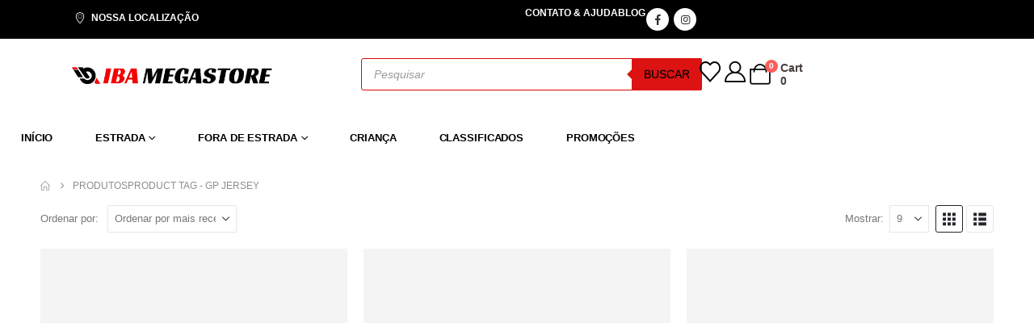

--- FILE ---
content_type: text/html; charset=UTF-8
request_url: https://ibamegastore.com/product-tag/gp-jersey/
body_size: 104226
content:
<!DOCTYPE html><html class=""  lang="pt-PT"><head><script data-no-optimize="1">var litespeed_docref=sessionStorage.getItem("litespeed_docref");litespeed_docref&&(Object.defineProperty(document,"referrer",{get:function(){return litespeed_docref}}),sessionStorage.removeItem("litespeed_docref"));</script> <meta http-equiv="X-UA-Compatible" content="IE=edge" /><meta http-equiv="Content-Type" content="text/html; charset=UTF-8" /><meta name="viewport" content="width=device-width, initial-scale=1, minimum-scale=1" /><link rel="profile" href="https://gmpg.org/xfn/11" /><link rel="pingback" href="https://ibamegastore.com/xmlrpc.php" /> <script type="litespeed/javascript">document.documentElement.className=document.documentElement.className+' yes-js js_active js'</script> <meta name='robots' content='index, follow, max-image-preview:large, max-snippet:-1, max-video-preview:-1' />
 <script id="google_gtagjs-js-consent-mode-data-layer" type="litespeed/javascript">window.dataLayer=window.dataLayer||[];function gtag(){dataLayer.push(arguments)}
gtag('consent','default',{"ad_personalization":"denied","ad_storage":"denied","ad_user_data":"denied","analytics_storage":"denied","functionality_storage":"denied","security_storage":"denied","personalization_storage":"denied","region":["AT","BE","BG","CH","CY","CZ","DE","DK","EE","ES","FI","FR","GB","GR","HR","HU","IE","IS","IT","LI","LT","LU","LV","MT","NL","NO","PL","PT","RO","SE","SI","SK"],"wait_for_update":500});window._googlesitekitConsentCategoryMap={"statistics":["analytics_storage"],"marketing":["ad_storage","ad_user_data","ad_personalization"],"functional":["functionality_storage","security_storage"],"preferences":["personalization_storage"]};window._googlesitekitConsents={"ad_personalization":"denied","ad_storage":"denied","ad_user_data":"denied","analytics_storage":"denied","functionality_storage":"denied","security_storage":"denied","personalization_storage":"denied","region":["AT","BE","BG","CH","CY","CZ","DE","DK","EE","ES","FI","FR","GB","GR","HR","HU","IE","IS","IT","LI","LT","LU","LV","MT","NL","NO","PL","PT","RO","SE","SI","SK"],"wait_for_update":500}</script> <title>Arquivo de GP JERSEY &#187; IBA MEGASTORE</title><link rel="canonical" href="https://ibamegastore.com/product-tag/gp-jersey/" /><meta property="og:locale" content="pt_PT" /><meta property="og:type" content="article" /><meta property="og:title" content="Arquivo de GP JERSEY &#187; IBA MEGASTORE" /><meta property="og:url" content="https://ibamegastore.com/product-tag/gp-jersey/" /><meta property="og:site_name" content="IBA MEGASTORE" /><meta name="twitter:card" content="summary_large_image" /><meta name="twitter:site" content="@ibamegastore" /> <script type="application/ld+json" class="yoast-schema-graph">{"@context":"https://schema.org","@graph":[{"@type":"CollectionPage","@id":"https://ibamegastore.com/product-tag/gp-jersey/","url":"https://ibamegastore.com/product-tag/gp-jersey/","name":"Arquivo de GP JERSEY &#187; IBA MEGASTORE","isPartOf":{"@id":"https://ibamegastore.com/#website"},"primaryImageOfPage":{"@id":"https://ibamegastore.com/product-tag/gp-jersey/#primaryimage"},"image":{"@id":"https://ibamegastore.com/product-tag/gp-jersey/#primaryimage"},"thumbnailUrl":"https://ibamegastore.com/wp-content/uploads/2021/03/GP-SADDLEBACK-3077750005-3.jpg","breadcrumb":{"@id":"https://ibamegastore.com/product-tag/gp-jersey/#breadcrumb"},"inLanguage":"pt-PT"},{"@type":"ImageObject","inLanguage":"pt-PT","@id":"https://ibamegastore.com/product-tag/gp-jersey/#primaryimage","url":"https://ibamegastore.com/wp-content/uploads/2021/03/GP-SADDLEBACK-3077750005-3.jpg","contentUrl":"https://ibamegastore.com/wp-content/uploads/2021/03/GP-SADDLEBACK-3077750005-3.jpg","width":800,"height":800},{"@type":"BreadcrumbList","@id":"https://ibamegastore.com/product-tag/gp-jersey/#breadcrumb","itemListElement":[{"@type":"ListItem","position":1,"name":"Início","item":"https://ibamegastore.com/"},{"@type":"ListItem","position":2,"name":"GP JERSEY"}]},{"@type":"WebSite","@id":"https://ibamegastore.com/#website","url":"https://ibamegastore.com/","name":"IBA MEGASTORE","description":"Loja de equipamentos para motociclista.","publisher":{"@id":"https://ibamegastore.com/#organization"},"potentialAction":[{"@type":"SearchAction","target":{"@type":"EntryPoint","urlTemplate":"https://ibamegastore.com/?s={search_term_string}"},"query-input":{"@type":"PropertyValueSpecification","valueRequired":true,"valueName":"search_term_string"}}],"inLanguage":"pt-PT"},{"@type":"Organization","@id":"https://ibamegastore.com/#organization","name":"IBA MEGASTORE","url":"https://ibamegastore.com/","logo":{"@type":"ImageObject","inLanguage":"pt-PT","@id":"https://ibamegastore.com/#/schema/logo/image/","url":"https://ibamegastore.com/wp-content/uploads/2020/02/600-180-max.png","contentUrl":"https://ibamegastore.com/wp-content/uploads/2020/02/600-180-max.png","width":600,"height":180,"caption":"IBA MEGASTORE"},"image":{"@id":"https://ibamegastore.com/#/schema/logo/image/"},"sameAs":["https://www.facebook.com/IBAMEGASTORE.SHOP/","https://x.com/ibamegastore","https://www.instagram.com/ibamegastore.shop/","https://www.pinterest.pt/ibamegastore/","https://www.youtube.com/channel/UC4yDsb3f6pTGQ5W7-iVDY1w"]}]}</script> <link rel='dns-prefetch' href='//www.googletagmanager.com' /><link rel="alternate" type="application/rss+xml" title="IBA MEGASTORE &raquo; Feed" href="https://ibamegastore.com/feed/" /><link rel="alternate" type="application/rss+xml" title="IBA MEGASTORE &raquo; Feed de comentários" href="https://ibamegastore.com/comments/feed/" /><link rel="alternate" type="application/rss+xml" title="Feed IBA MEGASTORE &raquo; GP JERSEY Etiqueta" href="https://ibamegastore.com/product-tag/gp-jersey/feed/" /><link rel="shortcut icon" href="//ibamegastore.com/wp-content/uploads/2021/04/cropped-LOGO-IBA-IC-SITE-2.jpg" type="image/x-icon" /><link rel="apple-touch-icon" href="//ibamegastore.com/wp-content/uploads/2021/04/cropped-LOGO-IBA-IC-SITE.jpg" /><link rel="apple-touch-icon" sizes="120x120" href="//ibamegastore.com/wp-content/uploads/2021/04/cropped-LOGO-IBA-IC-SITE-1.jpg" /><link rel="apple-touch-icon" sizes="76x76" href="//ibamegastore.com/wp-content/uploads/2021/04/cropped-LOGO-IBA-IC-SITE-1.jpg" /><link rel="apple-touch-icon" sizes="152x152" href="//ibamegastore.com/wp-content/uploads/2021/04/cropped-LOGO-IBA-IC-SITE.jpg" /><link rel="preload" href="https://ibamegastore.com/wp-content/themes/porto/fonts/porto-font/porto.woff2" as="font" type="font/woff2" crossorigin fetchpriority="high"/><link rel="preload" href="https://ibamegastore.com/wp-content/uploads/2022/06/Shoei-NXR-Gallery-06.jpg" as="image" fetchpriority="high"/><link rel="preload" href="https://ibamegastore.com/wp-content/uploads/2020/02/iba-megalogo.png" as="image" fetchpriority="high"/><style id='wp-img-auto-sizes-contain-inline-css'>img:is([sizes=auto i],[sizes^="auto," i]){contain-intrinsic-size:3000px 1500px}
/*# sourceURL=wp-img-auto-sizes-contain-inline-css */</style><style id="litespeed-ccss">*,html{outline:none!important}a{text-decoration:none;box-shadow:none}.clearfix:before{content:" ";display:table}.clearfix:after{content:" ";display:table;clear:both}ul{list-style:none}.wcpbc-price.loading *:not(.wcpbc-placeholder){display:none}.wcpbc-price.loading{visibility:hidden;color:inherit}.wcpbc-price.loading .wcpbc-placeholder.-dots{visibility:visible;position:relative;display:inline-block;margin:.2em 0 .2em 1.2em;overflow:visible;animation:dot-flashing 1s infinite linear alternate;animation-delay:.5s}.wcpbc-price.loading .wcpbc-placeholder.-dots:before,.wcpbc-price.loading .wcpbc-placeholder.-dots:after{content:"";display:inline-block;position:absolute;top:0}.wcpbc-price.loading .wcpbc-placeholder.-dots:before{left:-1.2em;animation:dot-flashing 1s infinite linear alternate;animation-delay:0s}.wcpbc-price.loading .wcpbc-placeholder.-dots:after{left:1.2em;animation:dot-flashing 1s infinite linear alternate;animation-delay:1s}.wcpbc-price.loading .wcpbc-placeholder.-dots,.wcpbc-price.loading .wcpbc-placeholder.-dots:before,.wcpbc-price.loading .wcpbc-placeholder.-dots:after{width:.8em;height:.8em;border-radius:50%;color:inherit;background-color:currentColor}@keyframes dot-flashing{0%{background-color:currentColor}50%,100%{background-color:transparent}}:root{--rtcl-primary-color:#3232ff;--rtcl-secondary-color:#0202c9;--rtcl-link-color:"";--rtcl-link-hover-color:$link-hover-color;--rtcl-button-bg-color:transparent;--rtcl-button-color:#212529;--rtcl-button-hover-bg-color:"";--rtcl-button-hover-color:#212529;--rtcl-badge-featured-bg-color:#ffc107;--rtcl-badge-new-bg-color:#3232ff;--rtcl-badge-featured-color:#fff;--rtcl-badge-new-color:#fff}*{box-sizing:border-box}:root{--swiper-theme-color:#007aff}:root{--swiper-navigation-size:44px}html{height:100%}:root{--rtcl-primary-color:#000;--rtcl-link-color:#111;--rtcl-link-hover-color:red;--rtcl-button-bg-color:#000;--rtcl-button-color:#fff;--rtcl-button-hover-bg-color:#000}.fas{-moz-osx-font-smoothing:grayscale;-webkit-font-smoothing:antialiased;display:var(--fa-display,inline-block);font-style:normal;font-variant:normal;line-height:1;text-rendering:auto}.fas:before{content:var(--fa)}.fas{font-family:"Font Awesome 6 Free"}.fa-bars{--fa:"\f0c9";--fa--fa:"\f0c9\f0c9"}.fa-long-arrow-alt-right{--fa:"\f30b";--fa--fa:"\f30b\f30b"}.fa-times{--fa:"\f00d";--fa--fa:"\f00d\f00d"}:host,:root{--fa-style-family-brands:"Font Awesome 6 Brands";--fa-font-brands:normal 400 1em/1 "Font Awesome 6 Brands"}:host,:root{--fa-font-regular:normal 400 1em/1 "Font Awesome 6 Free"}:host,:root{--fa-style-family-classic:"Font Awesome 6 Free";--fa-font-solid:normal 900 1em/1 "Font Awesome 6 Free"}.fas{font-weight:900}ul{box-sizing:border-box}:root{--wp--preset--font-size--normal:16px;--wp--preset--font-size--huge:42px}.screen-reader-text{border:0;clip:rect(1px,1px,1px,1px);clip-path:inset(50%);height:1px;margin:-1px;overflow:hidden;padding:0;position:absolute;width:1px;word-wrap:normal!important}html :where(img[class*=wp-image-]){height:auto;max-width:100%}:root{--yith-wcan-filters_colors_titles:#434343;--yith-wcan-filters_colors_background:#fff;--yith-wcan-filters_colors_accent:#a7144c;--yith-wcan-filters_colors_accent_r:167;--yith-wcan-filters_colors_accent_g:20;--yith-wcan-filters_colors_accent_b:76;--yith-wcan-color_swatches_border_radius:100%;--yith-wcan-color_swatches_size:30px;--yith-wcan-labels_style_background:#fff;--yith-wcan-labels_style_background_hover:#a7144c;--yith-wcan-labels_style_background_active:#a7144c;--yith-wcan-labels_style_text:#434343;--yith-wcan-labels_style_text_hover:#fff;--yith-wcan-labels_style_text_active:#fff;--yith-wcan-anchors_style_text:#434343;--yith-wcan-anchors_style_text_hover:#a7144c;--yith-wcan-anchors_style_text_active:#a7144c}:root{--woocommerce:#720eec;--wc-green:#7ad03a;--wc-red:#a00;--wc-orange:#ffba00;--wc-blue:#2ea2cc;--wc-primary:#720eec;--wc-primary-text:#fcfbfe;--wc-secondary:#e1d0f6;--wc-secondary-text:#47276d;--wc-highlight:#958e09;--wc-highligh-text:#fff;--wc-content-bg:#fff;--wc-subtext:#767676}.yith-wcwl-add-to-wishlist .yith-wcwl-add-button{display:flex;flex-direction:column;align-items:center}.yith-wcwl-add-to-wishlist svg.yith-wcwl-icon-svg{height:auto;width:25px;color:var(--add-to-wishlist-icon-color,#000)}.yith-wcwl-add-to-wishlist a.add_to_wishlist>.yith-wcwl-icon-svg{vertical-align:bottom}.yith-wcwl-add-to-wishlist{margin-top:10px}.yith-wcwl-add-button a.add_to_wishlist{margin:0;box-shadow:none;text-shadow:none}.yith-wcwl-add-button .add_to_wishlist svg.yith-wcwl-icon-svg{margin-right:5px}:root{--add-to-wishlist-icon-color:#222529;--added-to-wishlist-icon-color:#da5555;--rounded-corners-radius:16px;--add-to-cart-rounded-corners-radius:16px;--feedback-duration:3s}:root{--add-to-wishlist-icon-color:#222529;--added-to-wishlist-icon-color:#da5555;--rounded-corners-radius:16px;--add-to-cart-rounded-corners-radius:16px;--feedback-duration:3s}:root{--wp--preset--aspect-ratio--square:1;--wp--preset--aspect-ratio--4-3:4/3;--wp--preset--aspect-ratio--3-4:3/4;--wp--preset--aspect-ratio--3-2:3/2;--wp--preset--aspect-ratio--2-3:2/3;--wp--preset--aspect-ratio--16-9:16/9;--wp--preset--aspect-ratio--9-16:9/16;--wp--preset--color--black:#000;--wp--preset--color--cyan-bluish-gray:#abb8c3;--wp--preset--color--white:#fff;--wp--preset--color--pale-pink:#f78da7;--wp--preset--color--vivid-red:#cf2e2e;--wp--preset--color--luminous-vivid-orange:#ff6900;--wp--preset--color--luminous-vivid-amber:#fcb900;--wp--preset--color--light-green-cyan:#7bdcb5;--wp--preset--color--vivid-green-cyan:#00d084;--wp--preset--color--pale-cyan-blue:#8ed1fc;--wp--preset--color--vivid-cyan-blue:#0693e3;--wp--preset--color--vivid-purple:#9b51e0;--wp--preset--color--primary:var(--porto-primary-color);--wp--preset--color--secondary:var(--porto-secondary-color);--wp--preset--color--tertiary:var(--porto-tertiary-color);--wp--preset--color--quaternary:var(--porto-quaternary-color);--wp--preset--color--dark:var(--porto-dark-color);--wp--preset--color--light:var(--porto-light-color);--wp--preset--color--primary-hover:var(--porto-primary-light-5);--wp--preset--gradient--vivid-cyan-blue-to-vivid-purple:linear-gradient(135deg,rgba(6,147,227,1) 0%,#9b51e0 100%);--wp--preset--gradient--light-green-cyan-to-vivid-green-cyan:linear-gradient(135deg,#7adcb4 0%,#00d082 100%);--wp--preset--gradient--luminous-vivid-amber-to-luminous-vivid-orange:linear-gradient(135deg,rgba(252,185,0,1) 0%,rgba(255,105,0,1) 100%);--wp--preset--gradient--luminous-vivid-orange-to-vivid-red:linear-gradient(135deg,rgba(255,105,0,1) 0%,#cf2e2e 100%);--wp--preset--gradient--very-light-gray-to-cyan-bluish-gray:linear-gradient(135deg,#eee 0%,#a9b8c3 100%);--wp--preset--gradient--cool-to-warm-spectrum:linear-gradient(135deg,#4aeadc 0%,#9778d1 20%,#cf2aba 40%,#ee2c82 60%,#fb6962 80%,#fef84c 100%);--wp--preset--gradient--blush-light-purple:linear-gradient(135deg,#ffceec 0%,#9896f0 100%);--wp--preset--gradient--blush-bordeaux:linear-gradient(135deg,#fecda5 0%,#fe2d2d 50%,#6b003e 100%);--wp--preset--gradient--luminous-dusk:linear-gradient(135deg,#ffcb70 0%,#c751c0 50%,#4158d0 100%);--wp--preset--gradient--pale-ocean:linear-gradient(135deg,#fff5cb 0%,#b6e3d4 50%,#33a7b5 100%);--wp--preset--gradient--electric-grass:linear-gradient(135deg,#caf880 0%,#71ce7e 100%);--wp--preset--gradient--midnight:linear-gradient(135deg,#020381 0%,#2874fc 100%);--wp--preset--font-size--small:13px;--wp--preset--font-size--medium:20px;--wp--preset--font-size--large:36px;--wp--preset--font-size--x-large:42px;--wp--preset--font-family--inter:"Inter",sans-serif;--wp--preset--font-family--cardo:Cardo;--wp--preset--spacing--20:.44rem;--wp--preset--spacing--30:.67rem;--wp--preset--spacing--40:1rem;--wp--preset--spacing--50:1.5rem;--wp--preset--spacing--60:2.25rem;--wp--preset--spacing--70:3.38rem;--wp--preset--spacing--80:5.06rem;--wp--preset--shadow--natural:6px 6px 9px rgba(0,0,0,.2);--wp--preset--shadow--deep:12px 12px 50px rgba(0,0,0,.4);--wp--preset--shadow--sharp:6px 6px 0px rgba(0,0,0,.2);--wp--preset--shadow--outlined:6px 6px 0px -3px rgba(255,255,255,1),6px 6px rgba(0,0,0,1);--wp--preset--shadow--crisp:6px 6px 0px rgba(0,0,0,1)}#cookie-law-info-bar{font-size:15px;margin:0 auto;padding:12px 10px;position:absolute;text-align:center;box-sizing:border-box;width:100%;z-index:9999;display:none;left:0;font-weight:300;box-shadow:0 -1px 10px 0 rgba(172,171,171,.3)}#cookie-law-info-bar span{vertical-align:middle}.cli-plugin-button,.cli-plugin-button:visited{display:inline-block;padding:9px 12px;color:#fff;text-decoration:none;position:relative;margin-left:5px;text-decoration:none}.cli-plugin-main-link{margin-left:0;font-weight:550;text-decoration:underline}.cli-plugin-button,.cli-plugin-button:visited,.medium.cli-plugin-button,.medium.cli-plugin-button:visited{font-size:13px;font-weight:400;line-height:1}.cli-plugin-button{margin-top:5px}.cli-bar-popup{-moz-background-clip:padding;-webkit-background-clip:padding;background-clip:padding-box;-webkit-border-radius:30px;-moz-border-radius:30px;border-radius:30px;padding:20px}.cli-container-fluid{padding-right:15px;padding-left:15px;margin-right:auto;margin-left:auto}.cli-row{display:-ms-flexbox;display:flex;-ms-flex-wrap:wrap;flex-wrap:wrap;margin-right:-15px;margin-left:-15px}.cli-align-items-stretch{-ms-flex-align:stretch!important;align-items:stretch!important}.cli-px-0{padding-left:0;padding-right:0}.cli-btn{font-size:14px;display:inline-block;font-weight:400;text-align:center;white-space:nowrap;vertical-align:middle;border:1px solid transparent;padding:.5rem 1.25rem;line-height:1;border-radius:.25rem}.cli-modal-backdrop{position:fixed;top:0;right:0;bottom:0;left:0;z-index:1040;background-color:#000;display:none}.cli-modal-backdrop.cli-fade{opacity:0}.cli-modal a{text-decoration:none}.cli-modal .cli-modal-dialog{position:relative;width:auto;margin:.5rem;font-family:-apple-system,BlinkMacSystemFont,"Segoe UI",Roboto,"Helvetica Neue",Arial,sans-serif,"Apple Color Emoji","Segoe UI Emoji","Segoe UI Symbol";font-size:1rem;font-weight:400;line-height:1.5;color:#212529;text-align:left;display:-ms-flexbox;display:flex;-ms-flex-align:center;align-items:center;min-height:calc(100% - (.5rem*2))}@media (min-width:576px){.cli-modal .cli-modal-dialog{max-width:500px;margin:1.75rem auto;min-height:calc(100% - (1.75rem*2))}}@media (min-width:992px){.cli-modal .cli-modal-dialog{max-width:900px}}.cli-modal-content{position:relative;display:-ms-flexbox;display:flex;-ms-flex-direction:column;flex-direction:column;width:100%;background-color:#fff;background-clip:padding-box;border-radius:.3rem;outline:0}.cli-modal .cli-modal-close{position:absolute;right:10px;top:10px;z-index:1;padding:0;background-color:transparent!important;border:0;-webkit-appearance:none;font-size:1.5rem;font-weight:700;line-height:1;color:#000;text-shadow:0 1px 0 #fff}.cli-switch{display:inline-block;position:relative;min-height:1px;padding-left:70px;font-size:14px}.cli-switch input[type=checkbox]{display:none}.cli-switch .cli-slider{background-color:#e3e1e8;height:24px;width:50px;bottom:0;left:0;position:absolute;right:0;top:0}.cli-switch .cli-slider:before{background-color:#fff;bottom:2px;content:"";height:20px;left:2px;position:absolute;width:20px}.cli-switch input:checked+.cli-slider{background-color:#00acad}.cli-switch input:checked+.cli-slider:before{transform:translateX(26px)}.cli-switch .cli-slider{border-radius:34px}.cli-switch .cli-slider:before{border-radius:50%}.cli-tab-content{background:#fff}.cli-tab-content{width:100%;padding:30px}@media (max-width:767px){.cli-tab-content{padding:30px 10px}}.cli-container-fluid{padding-right:15px;padding-left:15px;margin-right:auto;margin-left:auto}.cli-row{display:-ms-flexbox;display:flex;-ms-flex-wrap:wrap;flex-wrap:wrap;margin-right:-15px;margin-left:-15px}.cli-align-items-stretch{-ms-flex-align:stretch!important;align-items:stretch!important}.cli-px-0{padding-left:0;padding-right:0}.cli-btn{font-size:14px;display:inline-block;font-weight:400;text-align:center;white-space:nowrap;vertical-align:middle;border:1px solid transparent;padding:.5rem 1.25rem;line-height:1;border-radius:.25rem}.cli-modal-backdrop{position:fixed;top:0;right:0;bottom:0;left:0;z-index:1040;background-color:#000;-webkit-transform:scale(0);transform:scale(0)}.cli-modal-backdrop.cli-fade{opacity:0}.cli-modal{position:fixed;top:0;right:0;bottom:0;left:0;z-index:99999;transform:scale(0);overflow:hidden;outline:0;display:none}.cli-modal a{text-decoration:none}.cli-modal .cli-modal-dialog{position:relative;width:auto;margin:.5rem;font-family:inherit;font-size:1rem;font-weight:400;line-height:1.5;color:#212529;text-align:left;display:-ms-flexbox;display:flex;-ms-flex-align:center;align-items:center;min-height:calc(100% - (.5rem*2))}@media (min-width:576px){.cli-modal .cli-modal-dialog{max-width:500px;margin:1.75rem auto;min-height:calc(100% - (1.75rem*2))}}.cli-modal-content{position:relative;display:-ms-flexbox;display:flex;-ms-flex-direction:column;flex-direction:column;width:100%;background-color:#fff;background-clip:padding-box;border-radius:.2rem;box-sizing:border-box;outline:0}.cli-switch{display:inline-block;position:relative;min-height:1px;padding-left:38px;font-size:14px}.cli-switch input[type=checkbox]{display:none}.cli-switch .cli-slider{background-color:#e3e1e8;height:20px;width:38px;bottom:0;left:0;position:absolute;right:0;top:0}.cli-switch .cli-slider:before{background-color:#fff;bottom:2px;content:"";height:15px;left:3px;position:absolute;width:15px}.cli-switch input:checked+.cli-slider{background-color:#61a229}.cli-switch input:checked+.cli-slider:before{transform:translateX(18px)}.cli-switch .cli-slider{border-radius:34px;font-size:0}.cli-switch .cli-slider:before{border-radius:50%}.cli-tab-content{background:#fff}.cli-tab-content{width:100%;padding:5px 30px 5px 5px;box-sizing:border-box}@media (max-width:767px){.cli-tab-content{padding:30px 10px}}.cli-tab-footer .cli-btn{background-color:#00acad;padding:10px 15px;text-decoration:none}.cli-tab-footer .wt-cli-privacy-accept-btn{background-color:#61a229;color:#fff;border-radius:0}.cli-tab-footer{width:100%;text-align:right;padding:20px 0}.cli-col-12{width:100%}.cli-tab-header{display:flex;justify-content:space-between}.cli-tab-header a:before{width:10px;height:2px;left:0;top:calc(50% - 1px)}.cli-tab-header a:after{width:2px;height:10px;left:4px;top:calc(50% - 5px);-webkit-transform:none;transform:none}.cli-tab-header a:before{width:7px;height:7px;border-right:1px solid #4a6e78;border-bottom:1px solid #4a6e78;content:" ";transform:rotate(-45deg);margin-right:10px}.cli-tab-header a.cli-nav-link{position:relative;display:flex;align-items:center;font-size:14px;color:#000;text-transform:capitalize}.cli-tab-header{border-radius:5px;padding:12px 15px;background-color:#f2f2f2}.cli-modal .cli-modal-close{position:absolute;right:0;top:0;z-index:1;-webkit-appearance:none;width:40px;height:40px;padding:0;border-radius:50%;padding:10px;background:0 0;border:none;min-width:40px}.cli-tab-container h4{font-family:inherit;font-size:16px;margin-bottom:15px;margin:10px 0}#cliSettingsPopup .cli-tab-section-container{padding-top:12px}.cli-privacy-content-text{font-size:14px;line-height:1.4;margin-top:0;padding:0;color:#000}.cli-tab-content{display:none}.cli-tab-section .cli-tab-content{padding:10px 20px 5px}.cli-tab-section{margin-top:5px}@media (min-width:992px){.cli-modal .cli-modal-dialog{max-width:645px}}.cli-switch .cli-slider:after{content:attr(data-cli-disable);position:absolute;right:50px;color:#000;font-size:12px;text-align:right;min-width:80px}.cli-switch input:checked+.cli-slider:after{content:attr(data-cli-enable)}.cli-privacy-overview:not(.cli-collapsed) .cli-privacy-content{max-height:60px;overflow:hidden}a.cli-privacy-readmore{font-size:12px;margin-top:12px;display:inline-block;padding-bottom:0;color:#000;text-decoration:underline}.cli-modal-footer{position:relative}a.cli-privacy-readmore:before{content:attr(data-readmore-text)}.cli-modal-close svg{fill:#000}span.cli-necessary-caption{color:#000;font-size:12px}.cli-tab-container .cli-row{max-height:500px;overflow-y:auto}.wt-cli-sr-only{display:none;font-size:16px}.wt-cli-necessary-checkbox{display:none!important}.wt-cli-privacy-overview-actions{padding-bottom:0}.wt-cli-cookie-description{font-size:14px;line-height:1.4;margin-top:0;padding:0;color:#000}.woocommerce-ordering{position:relative;z-index:3}:root{--woof-sd-ie-ch_width:25px;--woof-sd-ie-ch_height:25px;--woof-sd-ie-ch_space:1px;--woof-sd-ie-ch_space_color:#fff;--woof-sd-ie-ch_text_top:0;--woof-sd-ie-ch_text_color:#6d6d6d;--woof-sd-ie-ch_hover_text_color:#333;--woof-sd-ie-ch_selected_text_color:#000;--woof-sd-ie-ch_font_size:15px;--woof-sd-ie-ch_font_family:inherit;--woof-sd-ie-ch_font_weight:400;--woof-sd-ie-ch_hover_font_weight:400;--woof-sd-ie-ch_selected_font_weight:400;--woof-sd-ie-ch_line_height:18px;--woof-sd-ie-ch_side_padding:0;--woof-sd-ie-ch_color:#fff;--woof-sd-ie-ch_hover_color:#79b8ff;--woof-sd-ie-ch_selected_color:#79b8ff;--woof-sd-ie-ch_image:url();--woof-sd-ie-ch_selected_image:url();--woof-sd-ie-ch_hover_image:url();--woof-sd-ie-ch_hover_scale:100;--woof-sd-ie-ch_selected_scale:100;--woof-sd-ie-ch_border_radius:0;--woof-sd-ie-ch_border_width:1px;--woof-sd-ie-ch_hover_border_width:1px;--woof-sd-ie-ch_selected_border_width:1px;--woof-sd-ie-ch_border_color:#79b8ff;--woof-sd-ie-ch_hover_border_color:#79b8ff;--woof-sd-ie-ch_selected_border_color:#79b8ff;--woof-sd-ie-ch_border_style:solid;--woof-sd-ie-ch_hover_border_style:solid;--woof-sd-ie-ch_selected_border_style:solid;--woof-sd-ie-ch_margin_right:9px;--woof-sd-ie-ch_margin_bottom:11px;--woof-sd-ie-ch_childs_left_shift:19px;--woof-sd-ie-ch_counter_show:inline-flex;--woof-sd-ie-ch_counter_width:14px;--woof-sd-ie-ch_counter_height:14px;--woof-sd-ie-ch_counter_side_padding:0;--woof-sd-ie-ch_counter_top:-2px;--woof-sd-ie-ch_counter_right:0;--woof-sd-ie-ch_counter_font_size:9px;--woof-sd-ie-ch_counter_font_family:consolas;--woof-sd-ie-ch_counter_font_weight:500;--woof-sd-ie-ch_counter_color:#477bff;--woof-sd-ie-ch_counter_bg_color:#fff;--woof-sd-ie-ch_counter_bg_image:url();--woof-sd-ie-ch_counter_border_width:1px;--woof-sd-ie-ch_counter_border_radius:50%;--woof-sd-ie-ch_counter_border_color:#477bff;--woof-sd-ie-ch_counter_border_style:solid}:root{--woof-sd-ie-rad_width:25px;--woof-sd-ie-rad_height:25px;--woof-sd-ie-rad_space:1px;--woof-sd-ie-rad_space_color:#fff;--woof-sd-ie-rad_text_top:0;--woof-sd-ie-rad_text_color:#6d6d6d;--woof-sd-ie-rad_hover_text_color:#333;--woof-sd-ie-rad_selected_text_color:#000;--woof-sd-ie-rad_font_size:14px;--woof-sd-ie-rad_font_family:inherit;--woof-sd-ie-rad_font_weight:400;--woof-sd-ie-rad_hover_font_weight:400;--woof-sd-ie-rad_selected_font_weight:400;--woof-sd-ie-rad_line_height:18px;--woof-sd-ie-rad_color:#fff;--woof-sd-ie-rad_hover_color:#79b8ff;--woof-sd-ie-rad_selected_color:#79b8ff;--woof-sd-ie-rad_image:url();--woof-sd-ie-rad_selected_image:url();--woof-sd-ie-rad_hover_image:url();--woof-sd-ie-rad_hover_scale:100;--woof-sd-ie-rad_selected_scale:100;--woof-sd-ie-rad_border_radius:50%;--woof-sd-ie-rad_border_width:1px;--woof-sd-ie-rad_hover_border_width:1px;--woof-sd-ie-rad_selected_border_width:1px;--woof-sd-ie-rad_border_color:#79b8ff;--woof-sd-ie-rad_hover_border_color:#79b8ff;--woof-sd-ie-rad_selected_border_color:#79b8ff;--woof-sd-ie-rad_border_style:solid;--woof-sd-ie-rad_hover_border_style:solid;--woof-sd-ie-rad_selected_border_style:solid;--woof-sd-ie-rad_margin_right:9px;--woof-sd-ie-rad_margin_bottom:11px;--woof-sd-ie-rad_childs_left_shift:19px;--woof-sd-ie-rad_counter_show:inline-flex;--woof-sd-ie-rad_counter_width:14px;--woof-sd-ie-rad_counter_height:14px;--woof-sd-ie-rad_counter_side_padding:0;--woof-sd-ie-rad_counter_top:-2px;--woof-sd-ie-rad_counter_right:0;--woof-sd-ie-rad_counter_font_size:9px;--woof-sd-ie-rad_counter_font_family:consolas;--woof-sd-ie-rad_counter_font_weight:500;--woof-sd-ie-rad_counter_color:#477bff;--woof-sd-ie-rad_counter_bg_color:#fff;--woof-sd-ie-rad_counter_bg_image:url();--woof-sd-ie-rad_counter_border_width:1px;--woof-sd-ie-rad_counter_border_radius:50%;--woof-sd-ie-rad_counter_border_color:#477bff;--woof-sd-ie-rad_counter_border_style:solid}:root{--woof-sd-ie-sw_vertex_enabled_bg_color:#79b8ff;--woof-sd-ie-sw_vertex_enabled_bg_image:url();--woof-sd-ie-sw_vertex_enabled_border_color:#79b8ff;--woof-sd-ie-sw_vertex_enabled_border_style:solid;--woof-sd-ie-sw_vertex_disabled_bg_color:#fff;--woof-sd-ie-sw_vertex_disabled_bg_image:url();--woof-sd-ie-sw_vertex_disabled_border_color:#fff;--woof-sd-ie-sw_vertex_disabled_border_style:solid;--woof-sd-ie-sw_vertex_border_width:1px;--woof-sd-ie-sw_substrate_enabled_bg_color:#c8e1ff;--woof-sd-ie-sw_substrate_enabled_bg_image:url();--woof-sd-ie-sw_substrate_enabled_border_color:#c8e1ff;--woof-sd-ie-sw_substrate_enabled_border_style:solid;--woof-sd-ie-sw_substrate_disabled_bg_color:#9a9999;--woof-sd-ie-sw_substrate_disabled_bg_image:url();--woof-sd-ie-sw_substrate_disabled_border_color:#9a9999;--woof-sd-ie-sw_substrate_disabled_border_style:solid;--woof-sd-ie-sw_substrate_border_width:1px;--woof-sd-ie-sw_vertex_size:20px;--woof-sd-ie-sw_vertex_border_radius:50%;--woof-sd-ie-sw_vertex_top:0;--woof-sd-ie-sw_substrate_width:34px;--woof-sd-ie-sw_substrate_height:14px;--woof-sd-ie-sw_substrate_border_radius:8px;--woof-sd-ie-sw_label_font_color:#6d6d6d;--woof-sd-ie-sw_label_font_size:16px;--woof-sd-ie-sw_label_font_weight:400;--woof-sd-ie-sw_label_line_height:23px;--woof-sd-ie-sw_label_font_family:inherit;--woof-sd-ie-sw_label_left:15px;--woof-sd-ie-sw_label_top:-16px;--woof-sd-ie-sw_margin_bottom:5px;--woof-sd-ie-sw_childs_left_shift:15px;--woof-sd-ie-sw_counter_show:inline-flex;--woof-sd-ie-sw_counter_width:14px;--woof-sd-ie-sw_counter_height:14px;--woof-sd-ie-sw_counter_side_padding:0;--woof-sd-ie-sw_counter_top:-2px;--woof-sd-ie-sw_counter_right:-3px;--woof-sd-ie-sw_counter_font_size:9px;--woof-sd-ie-sw_counter_font_family:consolas;--woof-sd-ie-sw_counter_font_weight:500;--woof-sd-ie-sw_counter_color:#477bff;--woof-sd-ie-sw_counter_bg_color:#fff;--woof-sd-ie-sw_counter_bg_image:url();--woof-sd-ie-sw_counter_border_width:1px;--woof-sd-ie-sw_counter_border_radius:50%;--woof-sd-ie-sw_counter_border_color:#477bff;--woof-sd-ie-sw_counter_border_style:solid}:root{--woof-sd-ie-clr_width:60px;--woof-sd-ie-clr_height:60px;--woof-sd-ie-clr_show_tooltip:none;--woof-sd-ie-clr_show_tooltip_count:block-inline;--woof-sd-ie-clr_color:#000;--woof-sd-ie-clr_image:url();--woof-sd-ie-clr_hover_scale:110;--woof-sd-ie-clr_selected_scale:110;--woof-sd-ie-clr_border_radius:50%;--woof-sd-ie-clr_border_width:1px;--woof-sd-ie-clr_hover_border_width:1px;--woof-sd-ie-clr_selected_border_width:1px;--woof-sd-ie-clr_border_color:#79b8ff;--woof-sd-ie-clr_hover_border_color:#79b8ff;--woof-sd-ie-clr_selected_border_color:#79b8ff;--woof-sd-ie-clr_border_style:solid;--woof-sd-ie-clr_hover_border_style:dashed;--woof-sd-ie-clr_selected_border_style:dashed;--woof-sd-ie-clr_margin_right:9px;--woof-sd-ie-clr_margin_bottom:11px;--woof-sd-ie-clr_counter_show:inline-flex;--woof-sd-ie-clr_counter_width:14px;--woof-sd-ie-clr_counter_height:14px;--woof-sd-ie-clr_counter_side_padding:0;--woof-sd-ie-clr_counter_top:4px;--woof-sd-ie-clr_counter_right:0;--woof-sd-ie-clr_counter_font_size:9px;--woof-sd-ie-clr_counter_font_family:consolas;--woof-sd-ie-clr_counter_font_weight:500;--woof-sd-ie-clr_counter_color:#477bff;--woof-sd-ie-clr_counter_bg_color:#fff;--woof-sd-ie-clr_counter_bg_image:url();--woof-sd-ie-clr_counter_border_width:1px;--woof-sd-ie-clr_counter_border_radius:50%;--woof-sd-ie-clr_counter_border_color:#477bff;--woof-sd-ie-clr_counter_border_style:solid}:root{--woof-sd-ie-vertex_enabled_bg_color:#79b8ff;--woof-sd-ie-substrate_enabled_bg_color:#c8e1ff;--woof-sd-ie-vertex_disabled_bg_color:#fff;--woof-sd-ie-substrate_disabled_bg_color:#9a9999;--woof-sd-ie-vertex_size:20px;--woof-sd-ie-vertex_border_radius:50%;--woof-sd-ie-vertex_top:0;--woof-sd-ie-substrate_width:34px;--woof-sd-ie-substrate_height:14px;--woof-sd-ie-substrate_border_radius:8px;--woof-sd-ie-label_font_color:#333;--woof-sd-ie-label_font_size:16px;--woof-sd-ie-label_left:15px;--woof-sd-ie-label_top:-18px}.screen-reader-text{height:1px;margin:-1px;overflow:hidden;padding:0;position:absolute;top:-10000em;width:1px;clip:rect(0,0,0,0);border:0}.elementor *,.elementor :after,.elementor :before{box-sizing:border-box}.elementor a{box-shadow:none;text-decoration:none}.elementor img{border:none;border-radius:0;box-shadow:none;height:auto;max-width:100%}.elementor-widget-wrap .elementor-element.elementor-widget__width-auto{max-width:100%}.elementor-element{--flex-direction:initial;--flex-wrap:initial;--justify-content:initial;--align-items:initial;--align-content:initial;--gap:initial;--flex-basis:initial;--flex-grow:initial;--flex-shrink:initial;--order:initial;--align-self:initial;align-self:var(--align-self);flex-basis:var(--flex-basis);flex-grow:var(--flex-grow);flex-shrink:var(--flex-shrink);order:var(--order)}.elementor-element:where(.e-con-full,.elementor-widget){align-content:var(--align-content);align-items:var(--align-items);flex-direction:var(--flex-direction);flex-wrap:var(--flex-wrap);gap:var(--row-gap) var(--column-gap);justify-content:var(--justify-content)}:root{--page-title-display:block}.elementor-section{position:relative}.elementor-section .elementor-container{display:flex;margin-left:auto;margin-right:auto;position:relative}@media (max-width:991px){.elementor-section .elementor-container{flex-wrap:wrap}}.elementor-section.elementor-section-boxed>.elementor-container{max-width:1140px}.elementor-widget-wrap{align-content:flex-start;flex-wrap:wrap;position:relative;width:100%}.elementor:not(.elementor-bc-flex-widget) .elementor-widget-wrap{display:flex}.elementor-widget-wrap>.elementor-element{width:100%}.elementor-widget{position:relative}.elementor-widget:not(:last-child){margin-bottom:var(--kit-widget-spacing,20px)}.elementor-widget:not(:last-child).elementor-widget__width-auto,.elementor-widget:not(:last-child).elementor-widget__width-initial{margin-bottom:0}.elementor-column{display:flex;min-height:1px;position:relative}@media (min-width:768px){.elementor-column.elementor-col-50{width:50%}}@media (max-width:767px){.elementor-column{width:100%}}@media (prefers-reduced-motion:no-preference){html{scroll-behavior:smooth}}.e-con{--border-radius:0;--border-top-width:0px;--border-right-width:0px;--border-bottom-width:0px;--border-left-width:0px;--border-style:initial;--border-color:initial;--container-widget-width:100%;--container-widget-height:initial;--container-widget-flex-grow:0;--container-widget-align-self:initial;--content-width:min(100%,var(--container-max-width,1140px));--width:100%;--min-height:initial;--height:auto;--text-align:initial;--margin-top:0px;--margin-right:0px;--margin-bottom:0px;--margin-left:0px;--padding-top:var(--container-default-padding-top,10px);--padding-right:var(--container-default-padding-right,10px);--padding-bottom:var(--container-default-padding-bottom,10px);--padding-left:var(--container-default-padding-left,10px);--position:relative;--z-index:revert;--overflow:visible;--gap:var(--widgets-spacing,20px);--row-gap:var(--widgets-spacing-row,20px);--column-gap:var(--widgets-spacing-column,20px);--overlay-mix-blend-mode:initial;--overlay-opacity:1;--e-con-grid-template-columns:repeat(3,1fr);--e-con-grid-template-rows:repeat(2,1fr);border-radius:var(--border-radius);height:var(--height);min-height:var(--min-height);min-width:0;overflow:var(--overflow);position:var(--position);width:var(--width);z-index:var(--z-index);--flex-wrap-mobile:wrap;margin-block-end:var(--margin-block-end);margin-block-start:var(--margin-block-start);margin-inline-end:var(--margin-inline-end);margin-inline-start:var(--margin-inline-start);padding-inline-end:var(--padding-inline-end);padding-inline-start:var(--padding-inline-start);--margin-block-start:var(--margin-top);--margin-block-end:var(--margin-bottom);--margin-inline-start:var(--margin-left);--margin-inline-end:var(--margin-right);--padding-inline-start:var(--padding-left);--padding-inline-end:var(--padding-right);--padding-block-start:var(--padding-top);--padding-block-end:var(--padding-bottom);--border-block-start-width:var(--border-top-width);--border-block-end-width:var(--border-bottom-width);--border-inline-start-width:var(--border-left-width);--border-inline-end-width:var(--border-right-width)}.e-con.e-flex{--flex-direction:column;--flex-basis:auto;--flex-grow:0;--flex-shrink:1;flex:var(--flex-grow) var(--flex-shrink) var(--flex-basis)}.e-con-full,.e-con>.e-con-inner{padding-block-end:var(--padding-block-end);padding-block-start:var(--padding-block-start);text-align:var(--text-align)}.e-con-full.e-flex,.e-con.e-flex>.e-con-inner{flex-direction:var(--flex-direction)}.e-con,.e-con>.e-con-inner{display:var(--display)}.e-con-boxed.e-flex{align-content:normal;align-items:normal;flex-direction:column;flex-wrap:nowrap;justify-content:normal}.e-con-boxed{gap:initial;text-align:initial}.e-con.e-flex>.e-con-inner{align-content:var(--align-content);align-items:var(--align-items);align-self:auto;flex-basis:auto;flex-grow:1;flex-shrink:1;flex-wrap:var(--flex-wrap);justify-content:var(--justify-content)}.e-con>.e-con-inner{gap:var(--row-gap) var(--column-gap);height:100%;margin:0 auto;max-width:var(--content-width);padding-inline-end:0;padding-inline-start:0;width:100%}:is(.elementor-section-wrap,[data-elementor-id])>.e-con{--margin-left:auto;--margin-right:auto;max-width:min(100%,var(--width))}.e-con .elementor-widget.elementor-widget{margin-block-end:0}.e-con:before{border-block-end-width:var(--border-block-end-width);border-block-start-width:var(--border-block-start-width);border-color:var(--border-color);border-inline-end-width:var(--border-inline-end-width);border-inline-start-width:var(--border-inline-start-width);border-radius:var(--border-radius);border-style:var(--border-style);content:var(--background-overlay);display:block;height:max(100% + var(--border-top-width) + var(--border-bottom-width),100%);left:calc(0px - var(--border-left-width));mix-blend-mode:var(--overlay-mix-blend-mode);opacity:var(--overlay-opacity);position:absolute;top:calc(0px - var(--border-top-width));width:max(100% + var(--border-left-width) + var(--border-right-width),100%)}.e-con .elementor-widget{min-width:0}.e-con.e-con>.e-con-inner>.elementor-widget,.elementor.elementor .e-con>.elementor-widget{max-width:100%}.e-con .elementor-widget:not(:last-child){--kit-widget-spacing:0px}@media (max-width:767px){.e-con.e-flex{--width:100%;--flex-wrap:var(--flex-wrap-mobile)}}.elementor-icon{color:#69727d;display:inline-block;font-size:50px;line-height:1;text-align:center}.elementor-icon i{display:block;height:1em;position:relative;width:1em}.elementor-icon i:before{left:50%;position:absolute;transform:translateX(-50%)}@media (max-width:767px){.elementor .elementor-hidden-mobile{display:none}}@media (min-width:768px) and (max-width:991px){.elementor .elementor-hidden-tablet{display:none}}@media (min-width:992px) and (max-width:99999px){.elementor .elementor-hidden-desktop{display:none}}.fas{-moz-osx-font-smoothing:grayscale;-webkit-font-smoothing:antialiased;display:inline-block;font-style:normal;font-variant:normal;text-rendering:auto;line-height:1}.fa-bars:before{content:"\f0c9"}.fa-long-arrow-alt-right:before{content:"\f30b"}.fa-times:before{content:"\f00d"}.fas{font-family:"Font Awesome 5 Free"}.fas{font-weight:900}:root{--yith-wapo-required-option-color:#af2323;--yith-wapo-checkbox-style:50%;--yith-wapo-color-swatch-style:2px;--yith-wapo-label-font-size:16px;--yith-wapo-description-font-size:12px;--yith-wapo-color-swatch-size:40px;--yith-wapo-block-padding:0px;--yith-wapo-block-background-color:#fff;--yith-wapo-accent-color-color:#03bfac;--yith-wapo-form-border-color-color:#7a7a7a;--yith-wapo-price-box-colors-text:#474747;--yith-wapo-price-box-colors-background:#fff;--yith-wapo-uploads-file-colors-background:#f3f3f3;--yith-wapo-uploads-file-colors-border:#c4c4c4;--yith-wapo-tooltip-colors-text:#fff;--yith-wapo-tooltip-colors-background:#03bfac}*,html{outline:none!important}a{text-decoration:none;box-shadow:none}.clearfix:before{content:" ";display:table}.clearfix:after{content:" ";display:table;clear:both}ul{list-style:none}.yith-wcwl-add-to-wishlist{vertical-align:top}.loading{position:relative;height:300px;overflow:hidden}.loading:before{background:url(/wp-content/plugins/sw_woocommerce/images/loadingp.gif) no-repeat center center #fff;content:"";position:absolute;left:0;top:0;bottom:0;right:0;z-index:99;display:block}.yith-wcwl-add-to-wishlist{margin-top:0}.yith-wcwl-add-to-wishlist a,.add_to_cart_button{height:33px;width:33px;display:inline-block!important;font-size:0;font-weight:400!important;border:none;border-radius:0!important;vertical-align:top}.add_to_cart_button{font-size:0!important;padding:0;background:url("/wp-content/plugins/sw_woocommerce/images/cart.png") no-repeat}.yith-wcwl-add-to-wishlist{margin-top:0;display:inline-block;font-size:0!important}.yith-wcwl-add-to-wishlist a{background:url("/wp-content/plugins/sw_woocommerce/images/wishlist.png") no-repeat}.fa-times:before{content:"\f00d"}.fa-bars:before{content:"\f0c9"}.container,.elementor-section{--porto-container-width:1200px}:root{--porto-grid-gutter-width:20px;--porto-color-dark:#1d2127;--porto-primary-color:#e01218;--porto-primary-color-inverse:#fff;--porto-secondary-color:#ff7272;--porto-secondary-color-inverse:#fff;--porto-tertiary-color:#2baab1;--porto-tertiary-color-inverse:#fff;--porto-quaternary-color:#0e0f11;--porto-quaternary-color-inverse:#fff;--porto-dark-color:#222529;--porto-dark-color-inverse:#fff;--porto-light-color:#fff;--porto-light-color-inverse:#222529;--porto-body-ff:"Poppins";--porto-body-fw:400;--porto-body-fs:14px;--porto-body-lh:24px;--porto-body-color:#777;--porto-body-color-light-5:#848484;--porto-alt-ff:"Shadows Into Light";--porto-alt-fw:400;--porto-menu-text-transform:uppercase;--porto-add-to-cart-ff:"Poppins";--porto-column-spacing:10px;--porto-res-spacing:10px;--porto-fluid-spacing:20px;--porto-container-spacing:10px;--porto-primary-dark-5:#c91116;--porto-primary-dark-10:#b10f13;--porto-primary-dark-15:#9a0d11;--porto-primary-dark-20:#820b0e;--porto-primary-light-5:#ed1f25;--porto-primary-light-7:#ee282e;--porto-primary-light-10:#ef373c;--porto-primary-inverse-dark-10:#e6e6e6;--porto-secondary-dark-5:#ff5959;--porto-secondary-dark-10:#ff3f3f;--porto-secondary-dark-15:#ff2626;--porto-secondary-dark-20:#ff0d0d;--porto-secondary-light-5:#ff8c8c;--porto-secondary-light-7:#ff9696;--porto-secondary-light-10:#ffa6a6;--porto-secondary-inverse-dark-10:#e6e6e6;--porto-tertiary-dark-5:#27979d;--porto-tertiary-dark-10:#228388;--porto-tertiary-dark-15:#1d6f74;--porto-tertiary-dark-20:#185c5f;--porto-tertiary-light-5:#30bec6;--porto-tertiary-light-7:#33c6ce;--porto-tertiary-light-10:#3fc9d1;--porto-tertiary-inverse-dark-10:#e6e6e6;--porto-quaternary-dark-5:#030304;--porto-quaternary-dark-10:#000;--porto-quaternary-dark-15:#000;--porto-quaternary-dark-20:#000;--porto-quaternary-light-5:#1a1c1f;--porto-quaternary-light-7:#1f2125;--porto-quaternary-light-10:#26282d;--porto-quaternary-inverse-dark-10:#e6e6e6;--porto-dark-dark-5:#17191c;--porto-dark-dark-10:#0b0c0e;--porto-dark-dark-15:#000;--porto-dark-dark-20:#000;--porto-dark-light-5:#2e3237;--porto-dark-light-7:#33373d;--porto-dark-light-10:#3a3f45;--porto-dark-inverse-dark-10:#e6e6e6;--porto-light-dark-5:#f3f3f3;--porto-light-dark-10:#e6e6e6;--porto-light-dark-15:#d9d9d9;--porto-light-dark-20:#ccc;--porto-light-light-5:#fff;--porto-light-light-7:#fff;--porto-light-light-10:#fff;--porto-light-inverse-dark-10:#0b0c0e;--porto-bgc:#fff;--porto-body-bg:#fff;--porto-color-price:#444;--porto-widget-bgc:#fbfbfb;--porto-title-bgc:#f5f5f5;--porto-widget-bc:#ddd;--porto-input-bc:rgba(0,0,0,.08);--porto-slide-bgc:#e7e7e7;--porto-heading-color:#222529;--porto-heading-light-8:#353a40;--porto-normal-bg:#fff;--porto-gray-bg:#dfdfdf;--porto-gray-1:#f4f4f4;--porto-gray-2:#e7e7e7;--porto-gray-3:#f4f4f4;--porto-gray-4:#ccc;--porto-gray-5:#e7e7e7;--porto-gray-6:#999;--porto-gray-7:#f4f4f4;--porto-gray-8:#f1f1f1;--porto-light-1:#fff;--porto-light-2:#fff;--porto-normal-bc:rgba(0,0,0,.06);--porto-label-bg1:rgba(255,255,255,.9)}h1{--porto-h1-ff:"Poppins";--porto-h1-fw:700;--porto-h1-fs:36px;--porto-h1-lh:44px;--porto-h1-ls:normal;--porto-h1-color:#222529}h3{--porto-h3-ff:"Poppins";--porto-h3-fw:700;--porto-h3-fs:14px;--porto-h3-lh:32px;--porto-h3-ls:normal;--porto-h3-color:#222529}h4{--porto-h4-ff:"Poppins";--porto-h4-fw:700;--porto-h4-fs:16px;--porto-h4-lh:19px;--porto-h4-ls:normal;--porto-h4-color:#222529}#header .searchform{--porto-searchform-border-color:#ccc;--porto-searchform-text-color:#8d8d8d}li.menu-item,.sub-menu{--porto-mainmenu-popup-text-color-regular:#777;--porto-mainmenu-popup-text-color-hover:#777}li.menu-item{--porto-mainmenu-popup-text-hbg-color:transparent;--porto-submenu-item-bbw:0;--porto-submenu-item-lrp:15px}.porto-posts-grid{--porto-shop-add-links-color:#333;--porto-shop-add-links-bg-color:#f4f4f4;--porto-shop-add-links-border-color:#f4f4f4}.onsale{--porto-sale-color:#da5555;--porto-sale-color-inverse:#fff}#header{--porto-header-top-link-fw:600}@media (max-width:575px){:root{--porto-mobile-fs-scale:.9286;--porto-body-fs:13px;--porto-body-lh:22px}h1{--porto-h1-fs:33.4286px;--porto-h1-lh:40.3333px}h3{--porto-h3-fs:13px;--porto-h3-lh:29.3333px}h4{--porto-h4-fs:14.8571px;--porto-h4-lh:17.4167px}}@media (min-width:992px) and (max-width:1219px){.container,.elementor-section{--porto-container-width:960px}}@media (max-width:991px){:root{--porto-res-spacing:20px}}.col-lg-12{width:100%;flex:0 0 auto}:root{--bs-blue:#0d6efd;--bs-indigo:#6610f2;--bs-purple:#6f42c1;--bs-pink:#d63384;--bs-red:#dc3545;--bs-orange:#fd7e14;--bs-yellow:#ffc107;--bs-green:#198754;--bs-teal:#20c997;--bs-cyan:#0dcaf0;--bs-white:#fff;--bs-gray:#6c757d;--bs-gray-dark:#343a40;--bs-primary:#e01218;--bs-secondary:#ff7272;--bs-success:#47a447;--bs-info:#5bc0de;--bs-warning:#ed9c28;--bs-danger:#d2322d;--bs-light:#f8f9fa;--bs-dark:#1d2127;--bs-font-sans-serif:system-ui,-apple-system,"Segoe UI",Roboto,"Helvetica Neue",Arial,"Noto Sans","Liberation Sans",sans-serif,"Apple Color Emoji","Segoe UI Emoji","Segoe UI Symbol","Noto Color Emoji";--bs-font-monospace:SFMono-Regular,Menlo,Monaco,Consolas,"Liberation Mono","Courier New",monospace;--bs-gradient:linear-gradient(180deg,rgba(255,255,255,.15),rgba(255,255,255,0))}*,*:before,*:after{box-sizing:border-box}@media (prefers-reduced-motion:no-preference){:root{scroll-behavior:smooth}}body{margin:0;font-family:Poppins,sans-serif;font-size:.875rem;font-weight:400;line-height:1.7143;color:#777;background-color:#fff;-webkit-text-size-adjust:100%}h1,h3,h4{margin-top:0;margin-bottom:.5rem;font-weight:500;line-height:1.2}h1{font-size:calc(1.34375rem + 1.125vw)}@media (min-width:1200px){h1{font-size:2.1875rem}}h3{font-size:calc(1.278125rem + .3375vw)}@media (min-width:1200px){h3{font-size:1.53125rem}}h4{font-size:calc(1.25625rem + .075vw)}@media (min-width:1200px){h4{font-size:1.3125rem}}ul{padding-left:2rem}ul{margin-top:0;margin-bottom:1rem}ul ul{margin-bottom:0}strong{font-weight:bolder}a{color:#e01218;text-decoration:none}img,svg{vertical-align:middle}label{display:inline-block}button{border-radius:0}input,button,select{margin:0;font-family:inherit;font-size:inherit;line-height:inherit}button,select{text-transform:none}select{word-wrap:normal}button,[type=button],[type=submit]{-webkit-appearance:button}::-moz-focus-inner{padding:0;border-style:none}::-webkit-datetime-edit-fields-wrapper,::-webkit-datetime-edit-text,::-webkit-datetime-edit-minute,::-webkit-datetime-edit-hour-field,::-webkit-datetime-edit-day-field,::-webkit-datetime-edit-month-field,::-webkit-datetime-edit-year-field{padding:0}::-webkit-inner-spin-button{height:auto}::-webkit-search-decoration{-webkit-appearance:none}::-webkit-color-swatch-wrapper{padding:0}::file-selector-button{font:inherit}::-webkit-file-upload-button{font:inherit;-webkit-appearance:button}.img-thumbnail{padding:0;background-color:#fff;border:0 solid transparent;border-radius:.25rem;max-width:100%;height:auto}.container,.container-fluid{width:100%;padding-right:var(--bs-gutter-x,10px);padding-left:var(--bs-gutter-x,10px);margin-right:auto;margin-left:auto}@media (min-width:576px){.container{max-width:540px;--porto-flick-carousel-width:540px}}@media (min-width:768px){.container{max-width:720px;--porto-flick-carousel-width:720px}}@media (min-width:992px){.container{max-width:960px;--porto-flick-carousel-width:960px}}@media (min-width:1220px){.container{max-width:1200px;--porto-flick-carousel-width:1200px}}@media (min-width:1400px){.container{max-width:1200px;--porto-flick-carousel-width:1200px}}.row{--bs-gutter-x:20px;--bs-gutter-y:0;display:flex;flex-wrap:wrap;margin-top:calc(var(--bs-gutter-y)*-1);margin-right:calc(var(--bs-gutter-x)/-2);margin-left:calc(var(--bs-gutter-x)/-2)}.row>*{flex-shrink:0;max-width:100%;padding-right:calc(var(--bs-gutter-x)/2);padding-left:calc(var(--bs-gutter-x)/2);margin-top:var(--bs-gutter-y)}@media (min-width:992px){.col-lg-12{width:100%}}.btn{display:inline-block;font-weight:400;color:#777;text-align:center;vertical-align:middle;background-color:transparent;border:1px solid transparent;border-radius:.25rem}.btn-sm{padding:.25rem .5rem;font-size:.765625rem;border-radius:.2rem}.breadcrumb{display:flex;flex-wrap:wrap;padding:0;margin-bottom:1rem;list-style:none}.pagination{display:flex;padding-left:0;list-style:none}.mr-0{margin-right:0!important}.mr-auto{margin-right:auto!important}@media (min-width:576px){.mr-sm-2{margin-right:.5rem!important}}.clearfix:after{display:block;clear:both;content:""}.text-truncate{overflow:hidden;text-overflow:ellipsis;white-space:nowrap}.overflow-hidden{overflow:hidden!important}.d-block{display:block!important}.d-none{display:none!important}.w-100{width:100%!important}.justify-content-center{justify-content:center!important}.align-items-center{align-items:center!important}.m-0{margin:0!important}.p-0{padding:0!important}@media (min-width:576px){.d-sm-flex{display:flex!important}.d-sm-none{display:none!important}}.container,.container-fluid{padding-left:10px;padding-right:10px}.fas{-moz-osx-font-smoothing:grayscale;-webkit-font-smoothing:antialiased;display:var(--fa-display,inline-block);font-style:normal;font-variant:normal;line-height:1;text-rendering:auto}.fas{font-family:"Font Awesome 6 Free"}.fa-bars:before{content:"\f0c9"}.fa-long-arrow-alt-right:before{content:"\f30b"}.fa-times:before{content:"\f00d"}:host,:root{--fa-style-family-brands:"Font Awesome 6 Brands";--fa-font-brands:normal 400 1em/1 "Font Awesome 6 Brands"}:host,:root{--fa-style-family-classic:"Font Awesome 6 Free";--fa-font-regular:normal 400 1em/1 "Font Awesome 6 Free"}:host,:root{--fa-style-family-classic:"Font Awesome 6 Free";--fa-font-solid:normal 900 1em/1 "Font Awesome 6 Free"}.fas{font-weight:900}button.mfp-close{overflow:visible;background:0 0;border:0;-webkit-appearance:none;display:block;outline:none;padding:0;z-index:9046;box-shadow:none;touch-action:manipulation}button::-moz-focus-inner{padding:0;border:0}.mfp-close{width:44px;height:44px;line-height:44px;position:absolute;right:0;top:0;text-decoration:none;text-align:center;opacity:.65;padding:0 0 18px 10px;color:#fff;font-style:normal;font-size:28px;font-family:Arial,Baskerville,monospace}[class*=" porto-icon-"]:before,[class^=porto-icon-]:before{font-family:"porto";font-style:normal;font-weight:400;speak:none;display:inline-block;text-decoration:inherit;width:1em;margin-right:.1em;text-align:center;font-variant:normal;text-transform:none;line-height:1em;margin-left:.1em;-webkit-font-smoothing:antialiased;-moz-osx-font-smoothing:grayscale}.porto-icon-mode-grid:before{content:"\e80e"}.porto-icon-mode-list:before{content:"\e80f"}.porto-icon-magnifier:before{content:"\e884"}.porto-icon-cart-thick:before{content:"\e700"}.porto-icon-long-arrow-alt:before{content:"\e70b"}.porto-icon-map-location:before{content:"\e70c"}.porto-icon-user-2:before{content:"\e91a"}.porto-icon-wishlist-2:before{content:"\e91b"}@media (prefers-reduced-motion:no-preference){:root{scroll-behavior:auto}}html{direction:ltr;overflow-x:hidden;box-shadow:none!important;font-size:calc(16px*var(--porto-mobile-fs-scale,1))}body{font:var(--porto-body-fst,normal) var(--porto-body-fw,400) var(--porto-body-fs,14px)/var(--porto-body-lh,24px) var(--porto-body-ff),sans-serif;letter-spacing:var(--porto-body-ls,0);color:var(--porto-body-color)}.row:after,.row:before{content:none}input{max-width:100%}h1{font:var(--porto-h1-fst,normal) var(--porto-h1-fw,700) var(--porto-h1-fs,2.6em)/var(--porto-h1-lh,44px) var(--porto-h1-ff,var(--porto-body-ff)),sans-serif;color:var(--porto-h1-color,var(--porto-heading-color));letter-spacing:var(--porto-h1-ls,-.05em);margin-bottom:32px}h3{font:var(--porto-h3-fst,normal) var(--porto-h3-fw,700) var(--porto-h3-fs,1.8em)/var(--porto-h3-lh,32px) var(--porto-h3-ff,var(--porto-body-ff)),sans-serif;color:var(--porto-h3-color,var(--porto-heading-color));letter-spacing:var(--porto-h3-ls,-.05em);margin-bottom:20px}h4{font:var(--porto-h4-fst,normal) var(--porto-h4-fw,700) var(--porto-h4-fs,1.4em)/var(--porto-h4-lh,27px) var(--porto-h4-ff,var(--porto-body-ff)),sans-serif;color:var(--porto-h4-color,var(--porto-heading-color));letter-spacing:var(--porto-h4-ls,-.05em);margin:0 0 14px}.page-title{margin-top:0}strong{font-weight:700}input::-webkit-inner-spin-button,input::-webkit-outer-spin-button{-webkit-appearance:none}input[type=text]{-webkit-appearance:none}input[type=text],select{border:1px solid;outline:none;box-shadow:none;text-align:left;line-height:1.42857;padding:8px 12px;font-size:.85rem;vertical-align:middle;height:auto}select{-webkit-appearance:none;-ms-appearance:none;-moz-appearance:none;background:#fff url("/wp-content/themes/porto/images/select-bg.svg") 96% 49%/26px 60px no-repeat;text-indent:.01em;border-radius:0;padding-right:25px}@media (-ms-high-contrast:none),screen and (-ms-high-contrast:active){select::-ms-expand{display:none}}input[type=checkbox]{margin-right:5px}[type=submit]{border:1px solid var(--porto-primary-color);color:#fff;padding:8px 10px;line-height:1.42857}img{max-width:100%;height:auto;-webkit-user-drag:none;-moz-user-drag:none}.img-thumbnail{position:relative}.btn{margin:0}.btn{padding:.533rem .933rem;font-size:.8rem;line-height:1.42857}.btn-sm{padding:.3rem .65rem;font-size:.75rem;line-height:1.5}button{border:1px solid #ccc}[type=submit]{background-color:var(--porto-primary-color);border-color:var(--porto-primary-color);color:var(--porto-primary-color-inverse)}.btn-dark{background-color:var(--porto-dark-color,#212529);border-color:var(--porto-dark-color,#212529) var(--porto-dark-color,#212529) var(--porto-dark-dark-10,#0a0c0d);color:var(--porto-dark-color-inverse,#fff)}.btn-modern{text-transform:uppercase;font-size:.75rem;padding:.75rem 1.5rem;font-weight:600}.btn-modern.btn-sm{font-size:.7rem;padding:.7rem 1.4rem}.btn-gray{background-color:#eee;color:#222529}.btn i{display:inline-block;line-height:1}.size-full{max-width:100%;height:auto}li{line-height:var(--porto-body-lh)}.has-ccols:not(.owl-loaded){display:flex;width:auto}.has-ccols{flex-wrap:wrap}.has-ccols>*{max-width:100%;flex:0 0 auto;width:var(--porto-cw,100%)}.ccols-2{--porto-cw:50%}@media (min-width:576px){.ccols-sm-3>*{--porto-cw:33.3333%}}.has-ccols-spacing{margin-left:calc(-1*var(--porto-el-spacing,var(--porto-grid-gutter-width))/2);margin-right:calc(-1*var(--porto-el-spacing,var(--porto-grid-gutter-width))/2)}.has-ccols-spacing>*{padding-left:calc(var(--porto-el-spacing,var(--porto-grid-gutter-width))/2);padding-right:calc(var(--porto-el-spacing,var(--porto-grid-gutter-width))/2)}.mfp-close{text-indent:-9999px;-webkit-transform:rotateZ(45deg);transform:rotateZ(45deg);width:41px;height:41px;color:#838383}.mfp-close:after,.mfp-close:before{content:"";position:absolute}.mfp-close:before{width:17px;top:20px;left:12px;border-top:1px solid}.mfp-close:after{height:17px;top:12px;left:20px;border-left:1px solid}body a{outline:none!important}.pt-left{float:left!important}.pt-right{float:right!important}.share-links{vertical-align:middle}.share-links a{font-size:.8rem;color:#fff;text-indent:-9999em;text-align:center;width:2.2857em;height:2.2857em;display:inline-block;margin:.2857em .5714em .2857em 0;position:relative;vertical-align:middle;-webkit-transform:translate3d(0,0,0);transform:translate3d(0,0,0)}.share-links a:before{font-family:var(--fa-style-family-brands,"Font Awesome 6 Brands");text-indent:0;position:absolute;left:0;right:0;top:0;bottom:0;line-height:23px;height:22px;margin:auto;z-index:2}.share-links .share-facebook{background:#3b5a9a}.share-links .share-facebook:before{content:"\f39e"}.share-links .share-instagram{background:#7c4a3a}.share-links .share-instagram:before{content:"\f16d"}.accordion-menu .arrow,.mega-menu .narrow li.menu-item-has-children>a:before,.page-top ul.breadcrumb>li .delimiter,.pagination .next:before,.star-rating{font-family:var(--fa-style-family-classic,"Font Awesome 6 Free");font-weight:900;-webkit-font-smoothing:antialiased;-moz-osx-font-smoothing:grayscale}.star-rating{display:block;float:none;position:relative;font-size:11px;height:1.2em;line-height:1.2em;overflow:hidden;position:relative;width:6em;letter-spacing:.1em;text-align:left;white-space:nowrap}.star-rating:before{content:"\f005" "\f005" "\f005" "\f005" "\f005";float:left;left:0;position:absolute;top:0}.star-rating span{float:left;left:0;overflow:hidden;padding-top:1.5em;position:absolute;top:0}.star-rating span:before{color:#6a6a6d;content:"\f005" "\f005" "\f005" "\f005" "\f005";left:0;position:absolute;top:0}.m-b{margin-bottom:15px!important}.pagination-wrap .pagination{float:none;justify-content:center}.pagination-wrap .pagination>a,.pagination-wrap .pagination>span{float:none}.pagination{float:right;margin:20px 0 0}.pagination>a,.pagination>span{border:1px solid var(--porto-gray-5);margin-left:-1px;float:left;display:inline-block;padding:.5rem .75rem;line-height:1.2;text-decoration:none;text-align:center;min-width:2.125rem}.pagination span.dots{border-width:0;position:relative;top:-2px}.pagination span.current{color:#fff;background:var(--porto-primary-color);border-color:var(--porto-primary-color)}.pagination .next{text-indent:-9999px;width:2.48em;overflow:hidden;position:relative}.pagination .next:before{position:absolute;top:.5rem;left:0;right:0;text-indent:0}.pagination .next:before{content:"\f105"}.load-infinite .pagination{display:none}.container-fluid{padding-left:var(--porto-fluid-spacing);padding-right:var(--porto-fluid-spacing)}@media (max-width:991px){.container{padding-left:var(--porto-fluid-spacing);padding-right:var(--porto-fluid-spacing)}.container-fluid .container{padding-left:0;padding-right:0}}@keyframes menuFadeInDown{0%{opacity:.8;transform:translateY(-10px)}to{opacity:1;transform:translateY(0)}}@keyframes arrowFadeInDown{0%{opacity:.8;transform:translateY(-10px) rotate(-45deg)}to{opacity:1;transform:translateY(0) rotate(-45deg)}}@keyframes menuFadeInLeft{0%{opacity:0;transform:translateX(-30px)}to{opacity:1;transform:translateX(0)}}@keyframes menuFadeInLeft{0%{opacity:0;transform:translateX(-30px)}to{opacity:1;transform:translateX(0)}}.mega-menu{margin:0;padding:0;list-style:none}.mega-menu li.menu-item{display:block;position:relative;margin:0}.mega-menu li.menu-item>a{display:block;text-align:left;position:relative;margin-top:0;margin-bottom:0}.mega-menu ul.sub-menu{padding-left:0;list-style:none}.porto-narrow-sub-menu li.menu-item-has-children>a:before{content:"\f054";float:right;margin-right:-1px;font-size:.5rem;opacity:.7}.mega-menu{display:flex;flex-wrap:wrap}.mega-menu>li.menu-item>a{display:inline-block;font-size:.8571em;font-weight:700;line-height:20px;padding:9px 12px 8px;text-transform:var(--porto-menu-text-transform)}.mega-menu>li.menu-item.active{color:#fff}.mega-menu .popup{position:absolute;text-align:left;top:100%;margin:0;z-index:111;min-width:100%;line-height:20px;will-change:transform,top;font-size:.9em}.porto-narrow-sub-menu .menu-item{line-height:inherit}.porto-narrow-sub-menu ul.sub-menu{position:relative}.porto-narrow-sub-menu,.porto-narrow-sub-menu ul.sub-menu{min-width:200px;padding:5px 0;box-shadow:0 5px 8px rgba(0,0,0,.15);border-top:0 solid var(--porto-primary-color);background:var(--porto-primary-color);z-index:10}.porto-narrow-sub-menu ul.sub-menu{position:absolute;left:100%;display:none;opacity:0;top:-5px}.porto-narrow-sub-menu li.menu-item>a{color:#fff;padding:8px var(--porto-submenu-item-lrp,18px);border-bottom:var(--porto-submenu-item-bbw,1px) solid rgba(255,255,255,.2);white-space:nowrap}.porto-narrow-sub-menu li.menu-item:last-child>a{border-bottom-width:0}.mega-menu .popup{top:-3000px}.mega-menu .popup li.menu-item>a{-webkit-transform:translate3d(0,-5px,0);transform:translate3d(0,-5px,0)}.mega-menu>li.menu-item .popup{-webkit-transform:translate3d(0,-5px,0);transform:translate3d(0,-5px,0)}.mega-menu .narrow ul.sub-menu ul.sub-menu{animation:menuFadeInLeft .2s ease-out}.mega-menu.show-arrow>li.has-sub>a:after{display:inline-block;content:"\e81c";font-family:"porto";font-weight:400;font-size:1em;margin:0 0 0 5px;line-height:1}.mega-menu.menu-hover-line>li.menu-item>a:before{content:"";position:absolute;width:100%;height:3px;top:0;left:0;opacity:0;background:var(--porto-primary-color)}.mega-menu.menu-hover-line:not(:hover)>li.menu-item.active>a:before{opacity:1}.accordion-menu{margin:0;padding:0;list-style:none;font-size:.9em}.accordion-menu ul.sub-menu>li,.accordion-menu>li{position:relative}.accordion-menu li.menu-item{margin:0}.accordion-menu li.menu-item>a{position:relative;display:block;outline:medium none;text-decoration:none;text-align:left;margin:1px 0 0;padding:5px 6px;line-height:25px;font-weight:700;font-family:inherit;font-size:inherit}.accordion-menu li.menu-item.has-sub>a{padding-right:33px}.accordion-menu ul.sub-menu{display:none;list-style:none;margin:0;padding:0 0 0 10px}.accordion-menu .arrow{position:absolute;right:5px;display:block;width:30px;text-align:center;vertical-align:top;z-index:10}.accordion-menu .arrow:before{content:"\f067"}#header .my-wishlist,#header .searchform-popup .search-toggle{color:var(--porto-header-link-color-regular,#999)}#mini-cart .cart-subtotal,#mini-cart .minicart-icon,#mini-cart.minicart-arrow-alt .cart-head:after{color:var(--porto-minicart-icon-color,#999)}#header .searchform{display:inline-block;border:1px solid var(--porto-searchform-border-color,#ccc);line-height:38px;font-size:.8125rem;padding:0;vertical-align:middle}@media (max-width:991px){#header .searchform{border-width:5px;display:none;position:absolute;right:-25px;top:100%;margin-top:8px;z-index:1003;box-shadow:0 5px 8px rgba(0,0,0,.15)}}@media (max-width:375px){#header .searchform{right:-80px}}#header .searchform .searchform-fields{display:flex}#header .searchform .button-wrap,#header .searchform .text{display:block;text-align:left}#header .searchform .button-wrap{margin:0}#header .searchform button,#header .searchform input{background:0 0;border-radius:0;border:none;outline:none;box-shadow:none;margin-bottom:0;display:block;color:var(--porto-searchform-text-color,var(--porto-body-color))}#header .searchform input:-ms-input-placeholder{opacity:.7}#header .searchform input::-ms-input-placeholder{opacity:.7}#header .searchform button,#header .searchform input{height:40px}#header .searchform input{padding:0 15px;width:398px;font-size:inherit}@media (max-width:767px){#header .searchform input{width:280px}}@media (max-width:575px){#header .searchform input{width:234px}}@media (max-width:374px){#header .searchform input{width:200px}}@media (max-width:320px){#header .searchform input{width:190px}}#header .searchform input{border-right:1px solid var(--porto-searchform-border-color,#ccc)}#header .searchform-popup{display:inline-block;position:relative}@media (max-width:991px){#header .searchform-popup.ssm-advanced-search-layout{display:block}#header .searchform-popup.ssm-advanced-search-layout .search-toggle{display:none}#header .searchform-popup.ssm-advanced-search-layout .searchform{display:block;position:static;border-width:1px;margin-top:0}}#header .searchform-popup .search-toggle{display:none;text-align:center;position:relative;font-size:26px;vertical-align:middle}#header .searchform-popup .search-toggle:after{content:"";position:absolute;z-index:1003;display:none;left:50%;top:100%;margin-left:-11px;margin-top:-13px;width:22px;height:22px;border:11px solid transparent;border-bottom-color:inherit}@media (max-width:991px){#header .searchform-popup .search-toggle{display:inline-block}}@media (max-width:575px){#header .searchform-popup .searchform{border-width:3px;margin-top:6px}}@media (max-width:991px){#header div.searchform-popup.ssm-advanced-search-layout .searchform{box-shadow:none}}#header .search-rounded:not(.simple-search-layout) .searchform{border-radius:25px;line-height:40px}#header .search-rounded input{padding:0 15px 0 20px;border-radius:20px 0 0 20px}#header .search-rounded button{padding:0 16px 0 13px;border-radius:0 20px 20px 0}#header .overlay-search-layout .search-toggle{display:inline-block;min-width:25px}#header .overlay-search-layout .search-toggle:after{content:none}#header .overlay-search-layout .searchform{display:flex;position:fixed;top:100%;z-index:1003;border:none;left:0;width:100vw!important;height:100vh!important;margin-top:0;box-shadow:none;flex-direction:column;justify-content:center;padding-left:var(--porto-column-spacing);padding-right:var(--porto-column-spacing);visibility:hidden;opacity:0}#header .overlay-search-layout.search-popup .searchform{border-radius:0}#header .overlay-search-layout .searchform-fields{align-items:center;position:static;padding-left:0;padding-right:0}#header .overlay-search-layout button,#header .overlay-search-layout input{border-width:0;line-height:44px}#header .overlay-search-layout .searchform button,#header .overlay-search-layout .searchform input{height:44px}#header .overlay-search-layout input{max-width:none;width:100%!important;font-size:22px;padding:0 15px;border-radius:0}#header .overlay-search-layout .text{flex:1}#header .overlay-search-layout .btn-close-search-form{position:absolute;right:30px;top:20px;width:40px;height:40px;display:flex;align-items:center;justify-content:center;font-size:20px}#header .overlay-search-layout button{font-size:1rem;padding:0 5px}#header .advanced-search-layout button{font-size:16px;padding:0 15px}#header.header-builder .advanced-search-layout button{height:34px;line-height:34px}#header.header-builder .advanced-search-layout input{border:none;line-height:1.5;height:34px;width:200px}#header.header-builder .advanced-search-layout button{padding:0 12px}#header.header-builder .advanced-search-layout .searchform{box-shadow:0 1px 1px rgba(0,0,0,.075) inset}@media (min-width:992px){#header.header-builder .advanced-search-layout .searchform{box-shadow:none}}#header .search-toggle .search-text{display:none;text-transform:uppercase;margin-left:5px}#mini-cart .cart-head{display:flex;align-items:center}#header .share-links{display:inline-block;vertical-align:middle;font-weight:400}#header .share-links>a{box-shadow:0 1px 1px 0 rgba(0,0,0,.2)}#mini-cart{display:inline-block;position:relative;white-space:normal;vertical-align:middle}#mini-cart .cart-head{position:relative;justify-content:center;font-size:26px}#mini-cart .cart-head:before{content:"";position:absolute;top:100%;height:15px;left:0;width:100%;z-index:1}#mini-cart .cart-icon{position:relative}#mini-cart .cart-icon:after,#mini-cart.minicart-text .cart-head:after{content:"";border-width:1px 1px 0 0;border-color:var(--porto-title-bgc);border-style:solid;background:var(--porto-normal-bg);width:14px;height:14px;position:absolute;top:calc(100% + 1px);left:50%;margin-left:-7px;transform:rotate(-45deg);z-index:1006;display:none;animation:arrowFadeInDown .2s ease-out}#mini-cart.minicart-text .cart-icon:after{content:none}#mini-cart .minicart-icon{display:block;font-style:normal}#mini-cart .cart-popup{position:absolute;width:320px;-webkit-backface-visibility:hidden;z-index:1005;top:100%;margin-top:8px;right:0;padding:0;box-shadow:0 5px 8px rgba(0,0,0,.15);text-align:left;display:none;animation:menuFadeInDown .2s ease-out}@media (max-width:767px){#mini-cart .cart-popup{width:300px}}#mini-cart .widget_shopping_cart_content{padding:10px 15px 5px;font-weight:700;font-size:.8125rem;line-height:1.5;border-radius:0;background:var(--porto-normal-bg)}#mini-cart .cart-loading{height:64px;width:100%;background:transparent url(/wp-content/themes/porto/images/ajax-loader@2x.gif) no-repeat scroll center center/16px 16px;opacity:.6}#mini-cart .cart-items-text{font-size:var(--porto-body-fs,14px)}#mini-cart.minicart-arrow-alt .cart-head:after{content:"\e81c";font-family:"porto";font-size:.654em;margin-left:.706em}#mini-cart.minicart-arrow-alt .cart-items-text{display:none}#mini-cart .cart-subtotal{font-size:.54em;font-weight:600;text-align:left;line-height:1.2}#mini-cart.minicart-text .cart-price{display:block}#mini-cart.minicart-offcanvas .cart-icon:after,#mini-cart.minicart-offcanvas.minicart-text .cart-head:after{content:none}#mini-cart.minicart-offcanvas .cart-popup{position:fixed;top:0;height:100%;min-height:100vh;display:block;margin-top:0;animation:none}#mini-cart.minicart-offcanvas .widget_shopping_cart_content{padding:1.75rem 1.25rem .5rem}#mini-cart.minicart-offcanvas .cart-loading{height:100%}.minicart-text .cart-icon{margin-right:.35em}.minicart-offcanvas .widget_shopping_cart_content{overflow-x:hidden;overflow-y:auto;-webkit-overflow-scrolling:touch}.minicart-offcanvas .widget_shopping_cart_content::-webkit-scrollbar{width:6px}.minicart-offcanvas .widget_shopping_cart_content{display:flex;flex-direction:column}.minicart-offcanvas .widget_shopping_cart_content{font-family:var(--porto-h3-ff,var(--porto-body-ff)),sans-serif;height:100%}.minicart-offcanvas .cart-popup{transform:translateX(105%)}.minicart-overlay{position:fixed;z-index:1004;left:0;top:0;bottom:0;right:0;min-height:100vh;background:rgba(0,0,0,.4);display:none}.minicart-overlay svg{position:absolute;top:1.25rem;right:340px;width:1.5rem;height:1.5rem}@media (max-width:767px){.minicart-overlay svg{right:320px}}#mini-cart .cart-items{--porto-badge-size:1.6em;position:absolute;right:calc(-1*var(--porto-badge-size)/2 + .2em);top:-.5em;font-size:.385em;font-weight:600;text-align:center;width:var(--porto-badge-size);height:var(--porto-badge-size);line-height:var(--porto-badge-size);border-radius:50%;overflow:hidden;color:#fff;background-color:#ff5b5b}#header .main-menu{text-align:left;background:0 0}@media (max-width:991px){#header .main-menu{display:none}}#header .main-menu>li.menu-item{margin:0 1px 0 0}#header .main-menu>li.menu-item:last-child{margin-right:0}#header .mobile-toggle{padding:7px 13px;text-align:center;display:none;font-size:13px;vertical-align:middle;margin:8px 0 8px 1em;line-height:20px;border-radius:.25rem}#header .mobile-toggle:first-child{margin-left:0}@media (max-width:991px){#header .mobile-toggle{display:inline-block}}.searchform{position:relative}#header .searchform .button-wrap .btn{display:flex;align-items:center;justify-content:center}.searchform .btn i{padding:0 .4rem}#side-nav-panel{position:fixed;height:100%;width:290px;top:0;bottom:0;font-size:14px;left:0;overflow-x:hidden;overflow-y:auto;z-index:9001;background-color:#1d1e20;color:#fff;-webkit-overflow-scrolling:touch;transform:translateX(-290px)}#side-nav-panel .accordion-menu>li.menu-item>a{text-transform:capitalize;letter-spacing:-.03em}#side-nav-panel .accordion-menu>li.menu-item a{font-weight:500;padding:14px 43px 14px 16px}#side-nav-panel .accordion-menu li.menu-item.has-sub>a{padding-right:43px}#side-nav-panel .accordion-menu .arrow{font-family:"porto";font-size:15px;height:53px;line-height:53px;top:0}#side-nav-panel .accordion-menu .arrow:before{content:"\e81c"}#side-nav-panel .accordion-menu li:not(:last-child){border-bottom:1px solid #242527}#side-nav-panel .accordion-menu{font-size:1em}#side-nav-panel .accordion-menu .arrow{right:0;width:43px}#side-nav-panel .mobile-menu{font-size:1em}#side-nav-panel>.menu-wrap{padding-top:20px}#side-nav-panel .share-links{font-size:1em;margin:15px 0;padding:0 5px;text-align:center}#side-nav-panel .searchform-fields{background-color:#f4f4f4}#side-nav-panel .searchform{margin-top:15px}#side-nav-panel .searchform .btn i{font-size:18px}.page-top{background-color:#171717;padding:12px 0;position:relative;text-align:left}.page-top .breadcrumbs-wrap{font-size:.75rem;position:relative}.page-top ul.breadcrumb{border-radius:0;background:0 0;margin:0;padding:0}.page-top ul.breadcrumb>li{text-shadow:none;text-transform:uppercase;line-height:inherit}.page-top ul.breadcrumb>li a{display:inline-block;border-color:transparent;background:0 0}.page-top ul.breadcrumb>li+li:before{display:none}.page-top ul.breadcrumb li span{margin-left:5px}.page-top ul.breadcrumb li span:first-child{margin-left:0}.page-top .page-title{display:inline-block;font:400 2.2em/1.2 var(--porto-h1-ff,var(--porto-body-ff)),sans-serif;margin:0;position:relative;letter-spacing:-.05em;text-transform:none;z-index:2}@media (max-width:767px){.page-top .page-title{font-size:2em}}.page-top ul.breadcrumb>li .delimiter{display:block;float:right;margin:0 4px;width:20px;text-align:center;font-style:normal;font-size:12px}.page-top ul.breadcrumb>li .delimiter:before{content:"/ ";position:relative;right:-2px}.page-top ul.breadcrumb>li .delimiter.delimiter-2{font-family:"Porto";font-weight:400}.page-top ul.breadcrumb>li .delimiter.delimiter-2:before{content:"\e81a";right:-1px}.sidebar-overlay{display:none}.porto-section{position:relative;padding-top:50px;padding-bottom:50px}.porto-heading>a{color:inherit}.container-fluid:after,.container-fluid:before,.container:after,.container:before{content:none}.page-wrapper{position:relative;left:0}@media (max-width:767px){.page-wrapper{overflow:hidden}}@media (max-width:991px){.container{max-width:none}}.header-wrapper{position:relative}#main{position:relative;margin-left:auto;margin-right:auto;background:var(--porto-body-bg)}.main-content{padding-top:35px;padding-bottom:40px}.clearfix{overflow:visible}.porto-icon{display:inline-block;font-size:32px;height:2em;width:2em;text-align:center;line-height:2em;box-sizing:content-box!important}.porto-icon i{line-height:inherit}.porto-icon.none{font-size:35px;height:1em;width:auto;line-height:1}.porto-sicon-title{margin:3px 0}a.porto-sicon-box-link{text-decoration:none;border:none;display:block}.porto-sicon-box.default-icon{display:flex;align-items:center}.default-icon .porto-sicon-default .porto-icon{margin-right:15px}h3.porto-sicon-title{font-size:1.4em;font-weight:400;text-transform:none;line-height:1.2}.porto-sicon-box{margin-bottom:20px}.porto-sicon-box .porto-icon{vertical-align:middle}#header .main-menu .popup{left:-15px;right:auto}.price{line-height:1;font-weight:600;font-size:2.5714em}.price{color:var(--porto-color-price)}.price ins{display:inline-block;text-decoration:none;vertical-align:baseline}.price del{display:inline-block;color:#a7a7a7;font-size:.8em;margin-right:.2143em;vertical-align:baseline}.product-image{display:block;position:relative;border:none;width:100%;padding:0}.product-image img{display:inline-block;width:100%;height:auto;transform:translateZ(0)}.product-image .labels{line-height:1;color:#fff;font-weight:600;text-transform:uppercase;position:absolute;z-index:2;top:.8em;font-size:.625rem;left:.8em;text-align:center}.product-image .labels .onsale{padding:5px 11px;margin-bottom:5px}.product-image{background:var(--porto-normal-bg)}.product-image .labels .onsale{background:var(--porto-sale-color,#e27c7c);color:var(--porto-sale-color-inverse,#fff)}.yith-wcwl-add-to-wishlist a,.yith-wcwl-add-to-wishlist span:not(.yith-wcwl-tooltip){position:relative;display:inline-block;font-size:inherit;text-align:center;vertical-align:top;background-color:var(--porto-shop-add-links-bg-color);border:1px solid var(--porto-shop-add-links-border-color,transparent);color:var(--porto-shop-add-links-color,#212529)}.yith-wcwl-add-to-wishlist a:before,.yith-wcwl-add-to-wishlist span:before{display:inline-block}.yith-wcwl-add-to-wishlist{margin-top:0;line-height:1;vertical-align:top}.yith-wcwl-add-to-wishlist a,.yith-wcwl-add-to-wishlist span:not(.yith-wcwl-tooltip){width:36px;height:36px;line-height:34px;padding:0;text-indent:-9999em}.yith-wcwl-add-to-wishlist a:before,.yith-wcwl-add-to-wishlist span:not(.yith-wcwl-tooltip):before{position:absolute;left:0;right:0;top:0;text-indent:0;font-size:1rem;font-family:"Porto"}.yith-wcwl-add-to-wishlist a:before,.yith-wcwl-add-to-wishlist span:not(.yith-wcwl-tooltip){vertical-align:middle}.yith-wcwl-add-to-wishlist .add_to_wishlist:before{content:"\e889"}.yith-wcwl-add-to-wishlist a svg{display:none}div.products{margin-bottom:1.875rem}.products-container{list-style:none}.after-loading-success-message{display:none;font-size:1.1em;position:fixed;text-align:center;z-index:20002}.after-loading-success-message.style-3{right:20px;bottom:0}.success-message-container{margin:auto;padding:20px 14px;line-height:1.4;position:relative;text-align:center;top:35%;width:300px;z-index:1000;background:#fff;box-shadow:0 0 5px rgba(0,0,0,.5)}.success-message-container .msg{display:block;margin-bottom:10px;font-size:13px}.style-3>.success-message-container{width:320px;text-align:left;margin-bottom:20px;padding:20px;box-shadow:0 1px 30px rgba(0,0,0,.08);word-break:break-word;transform:translateX(100px);opacity:0}.style-3>.success-message-container .msg-box{display:flex;align-items:center;margin-bottom:20px}.style-3>.success-message-container .msg{order:2;letter-spacing:-.025em;font-weight:500;margin-bottom:0}.style-3>.success-message-container .continue_shopping{float:right}.style-3>.success-message-container .btn{min-width:130px;padding-left:0;padding-right:0;letter-spacing:.025em}.widget_shopping_cart{color:var(--porto-body-color)}#header .my-wishlist{display:inline-block;font-size:26px;vertical-align:middle}#header .my-wishlist{position:relative}.gridlist-toggle{display:flex}@media (max-width:575px){.gridlist-toggle{display:none}}.gridlist-toggle>a{font-size:1rem;width:34px;height:34px;display:flex;align-items:center;justify-content:center;color:var(--porto-heading-color);border:1px solid var(--porto-heading-color)}.gridlist-toggle>a:not(.active){border:1px solid var(--porto-gray-5)}.gridlist-toggle #grid{margin-right:.25rem}.woocommerce-ordering select,.woocommerce-viewing select{font-size:1em;padding:0 25px 0 8px;box-shadow:none;border:1px solid var(--porto-gray-5);height:34px;border-radius:0}.woocommerce-ordering select{width:160px}.woocommerce-viewing{display:inline-block;vertical-align:top}.shop-loop-before{font-size:.9286em}.shop-loop-before label{margin:0 7px 0 0;vertical-align:middle}@media (max-width:575px){.shop-loop-before label{display:none}}.shop-loop-before{display:flex;align-items:center;flex-wrap:wrap}.shop-loop-before:not(.e-con){margin-bottom:10px;margin-right:-10px}.shop-loop-before:not(.e-con)>*{margin:0 10px 10px 0}.shop-loop-before .woocommerce-ordering{margin-right:auto}@media (max-width:991px){.shop-loop-before{font-size:11px;letter-spacing:-.025em;font-weight:600;color:var(--porto-heading-color)}.shop-loop-before:not(.e-con){background:var(--porto-gray-7);padding:10px 0 0 10px}.shop-loop-before select{text-transform:uppercase;height:36px;max-width:140px;letter-spacing:inherit;font-weight:inherit;color:inherit}.shop-loop-before label{font-weight:inherit}.shop-loop-before .woocommerce-ordering{font-size:1em}.page-wrapper .shop-loop-before{margin-right:0;margin-bottom:var(--porto-grid-gutter-width)}}.shop-wrap .elementor-container{flex-wrap:wrap}.shop-loop-before .elementor-widget-wrap{align-items:center}.shop-loop-before .elementor-widget-wrap>.elementor-element:not(.elementor-section){width:auto;margin-right:10px;margin-bottom:0;max-width:100%}.elementor-section{display:flex;justify-content:center}.elementor-section .elementor-container{width:100%;margin-left:0;margin-right:0}.elementor-section.elementor-section-boxed>.elementor-container{max-width:var(--porto-container-width);--porto-flick-carousel-width:var(--porto-container-width)}.elementor-section.elementor-section-boxed>.elementor-column-gap-no{max-width:calc(var(--porto-container-width) - var(--porto-grid-gutter-width));--porto-flick-carousel-width:calc(var(--porto-container-width) - var(--porto-grid-gutter-width));--porto-flick-carousel-space:0px}.elementor-section>.elementor-column-gap-no{--porto-el-section-space:0px}.elementor-widget .porto-sicon-box{margin-bottom:0}.header-builder-p .elementor-widget:last-child{margin-right:0}.container-fluid .e-parent{margin-left:calc(var(--porto-fluid-spacing)*-1);margin-right:calc(var(--porto-fluid-spacing)*-1);max-width:calc(100% + 2*var(--porto-fluid-spacing));width:calc(100% + 2*var(--porto-fluid-spacing))}.container-fluid .e-parent.e-con{--padding-inline-start:calc(var(--porto-fluid-spacing)*1);--padding-inline-end:calc(var(--porto-fluid-spacing)*1)}.e-con{--content-width:calc(var(--container-max-width,1140px) - var(--porto-grid-gutter-width))}.accordion-menu .arrow,.gridlist-toggle>a,body .btn-sm,input[type=text],select{border-radius:3px}.pagination>span:first-child{border-top-left-radius:.25rem;border-bottom-left-radius:.25rem}.pagination>a:last-child{border-top-right-radius:.25rem;border-bottom-right-radius:.25rem}#header .mobile-toggle,#mini-cart .widget_shopping_cart_content,.img-thumbnail,.img-thumbnail img,.mega-menu .narrow ul.sub-menu ul.sub-menu,.mega-menu>li.menu-item.active>a,.share-links a,.success-message-container button,body .btn{border-radius:4px}.product-image .labels .onsale{border-radius:4px}.mega-menu .porto-narrow-sub-menu{border-radius:0 4px 4px}.product-image img{border-radius:5px}#header .main-menu,#mini-cart .cart-popup{border-radius:6px}.product-image{border-radius:7px}#header .overlay-search-layout .text,#header .overlay-search-layout .button-wrap{border-bottom:2px solid #ccc}#header .overlay-search-layout .btn-close-search-form{color:#606669}@media (min-width:768px) and (max-width:1219px){#header .searchform input{width:318px}}@media all and (-ms-high-contrast:none),(-ms-high-contrast:active){#mini-cart .cart-head{height:30px}}.minicart-offcanvas .widget_shopping_cart_content::-webkit-scrollbar-thumb{border-radius:3px;background:rgba(204,204,204,.5)}.mega-menu>li.has-sub:before,.mega-menu>li.has-sub:after{content:'';position:absolute;bottom:-1px;z-index:112;opacity:0;left:50%;border:solid transparent;height:0;width:0}.mega-menu>li.has-sub:before{bottom:0}.mega-menu>li.has-sub:before{border-bottom-color:#fff;border-width:10px;margin-left:-10px}.mega-menu>li.has-sub:after{border-bottom-color:#fff;border-width:9px;margin-left:-9px}.mega-menu.show-arrow>li.has-sub:before{margin-left:-14px}.mega-menu.show-arrow>li.has-sub:after{margin-left:-13px}.mega-menu>li.has-sub:before,.mega-menu>li.has-sub:after{bottom:3px}.mega-menu>li.has-sub:before{bottom:4px}.header-builder .share-links a{width:28px;height:28px;border-radius:28px;margin:0 1px;overflow:hidden;font-size:.8rem}.header-builder .share-links a:not(:hover){background-color:#fff;color:#333}@media (max-width:1219px){.mega-menu>li.menu-item>a{padding:9px 9px 8px}}input[type=text],select{background-color:#fff;color:#777;border-color:var(--porto-input-bc)}.star-rating:before{color:rgba(0,0,0,.16)}.page-top{background-color:transparent}#header .searchform{border-color:#ccc}#header .searchform{background:#f4f4f4}#header .overlay-search-layout .searchform{background:rgba(244,244,244,.95)}#header .main-menu>li.menu-item>a{font-family:Poppins,sans-serif;font-size:13px;font-weight:700;line-height:18px;letter-spacing:-.12px;color:#555;padding:20px 0}#header .main-menu>li.menu-item.active>a{background-color:transparent;color:#fff}#header .porto-narrow-sub-menu a{font-family:Poppins,sans-serif;font-size:13px;font-weight:400;line-height:18px}#header .main-menu .narrow ul.sub-menu{background-color:#fff}#header .main-menu .narrow li.menu-item>a{color:#777;border-bottom-color:#f3f3f3}#header .searchform input:-ms-input-placeholder{color:#8d8d8d}#header .searchform input::-ms-input-placeholder{color:#8d8d8d}#header .searchform button{color:#606669}#header .advanced-search-layout .search-toggle:after{border-bottom-color:#ccc}@media (max-width:991px){#header .advanced-search-layout .searchform{border-color:#ccc}}#header .mobile-toggle{color:var(--porto-primary-color);background-color:transparent;font-size:20px}#header .mobile-toggle:first-child{padding-left:1px}@media (max-width:1219px){#header .main-menu>li.menu-item>a{padding:15px 0}}#mini-cart .cart-popup{border:1px solid #f0f0f0}#mini-cart .cart-icon:after,#mini-cart.minicart-text .cart-head:after{border-color:#f0f0f0}#side-nav-panel{background-color:#fff}#side-nav-panel .accordion-menu li.menu-item.active>a{background-color:#f7f7f7}#side-nav-panel,#side-nav-panel .accordion-menu{color:#fff}#side-nav-panel .accordion-menu li:not(:last-child){border-bottom-color:#e7e7e7}#side-nav-panel .accordion-menu li.menu-item>a,#side-nav-panel .accordion-menu li.menu-item>.arrow{color:#222529}#side-nav-panel::-webkit-scrollbar{width:5px}#side-nav-panel::-webkit-scrollbar-thumb{border-radius:0;background:rgba(204,204,204,.5)}@media (max-width:991px){#side-nav-panel .searchform{padding:0 10px}#side-nav-panel .searchform-fields{border-radius:25px;display:flex;align-items:center;background:#f4f4f4}#side-nav-panel .searchform .text{flex:1}#side-nav-panel .searchform input[type=text]{width:100%;height:38px;background:0 0;border:none;font-size:inherit;padding-left:25px}#side-nav-panel .searchform .btn{background:0 0;border:none;box-shadow:none;padding:.625rem .875rem;color:#222529}}@media (max-width:575px){#header .searchform-popup{display:none}}#side-nav-panel .accordion-menu li.menu-item.current-menu-item>a,#side-nav-panel .accordion-menu li.menu-item.active>a,#side-nav-panel .accordion-menu li.menu-item.active>.arrow{color:var(--porto-primary-color)}#side-nav-panel .accordion-menu li.menu-item.current-menu-item>a,#side-nav-panel .accordion-menu li.menu-item.active>a{background-color:#fff}.share-links a,.mega-menu:not(:hover)>li.menu-item.active>a{background-color:#e01218}.text-color-dark{color:#222529!important}.page-top>.container{padding-top:0;padding-bottom:0}.page-top .breadcrumbs-wrap{color:#8e8e8e}.page-top .breadcrumbs-wrap a{color:#8e8e8e}.page-top .page-title{color:#8e8e8e}.page-top .breadcrumbs-wrap{margin-top:0;margin-right:0;margin-bottom:0;margin-left:0}.page-top .breadcrumb{margin:0}.popup .sub-menu{text-transform:capitalize}@media (min-width:992px) and (max-width:1219px){.elementor-section{--porto-flick-carousel-width:960px}.e-con{--container-max-width:960px}.elementor-section.elementor-section-boxed>.elementor-container{max-width:960px;--porto-flick-carousel-width:960px}.elementor-section.elementor-section-boxed>.elementor-column-gap-no{max-width:940px;--porto-flick-carousel-width:940px}}.porto-tb-item{margin-bottom:var(--porto-el-spacing,var(--porto-grid-gutter-width,20px))}.porto-tb-featured-image{overflow:hidden;position:relative}.porto-tb-featured-image .img-thumbnail{display:block}.porto-tb-featured-image img{display:block;width:100%}.tb-image-type-hover{position:relative}.tb-image-type-hover .hover-image{position:absolute;left:0;top:0;height:100%;right:0;object-fit:cover;opacity:0}.tb-woo-price .price{display:block}.tb-woo-price .price del{font-weight:400}.tb-hover-content,.tb-hover-content .porto-tb-link{position:absolute;left:0;top:0;width:100%;height:100%;z-index:4}.tb-hover-content{background:rgba(255,255,255,.8);display:flex;flex-direction:column;flex-wrap:wrap;height:100%}.tb-hover-content{opacity:0}.tb-hover-content>*{position:relative;z-index:1}.tb-hover-content .porto-tb-link{z-index:auto}.porto-tb-icon-left i{margin-right:.25rem}.porto-tb-woo-link{display:inline-block;color:var(--porto-dark-color,#222529);line-height:1.8;text-decoration:none}.porto-tb-woo-link a{color:inherit}.porto-tb-wishlist.hide-title a{font-size:0}.porto-tb-wishlist.hide-title a:before{font-size:var(--porto-fs,22px)}.porto-tb-wishlist a,.porto-tb-wishlist span:not(.yith-wcwl-tooltip){text-indent:0;border:none;width:auto;height:auto;line-height:inherit;background:0 0;border:none;color:inherit}.porto-tb-wishlist .yith-wcwl-add-to-wishlist{line-height:var(--porto-lh,1)}.porto-tb-wishlist a:before,.porto-tb-wishlist span:before{position:static;font-size:inherit}.porto-tb-meta{display:inline-block}.porto-tb-meta a{color:inherit}.porto-posts-grid .pagination{margin:0}.porto-posts-grid.porto-ajax-load{position:relative}.elementor-widget-image{text-align:center}.elementor-widget-image a{display:inline-block}.elementor-widget-image img{display:inline-block;vertical-align:middle}.elementor-3391 .elementor-element.elementor-element-99875bd{--display:flex;--flex-direction:row;--container-widget-width:calc((1 - var(--container-widget-flex-grow))*100%);--container-widget-height:100%;--container-widget-flex-grow:1;--container-widget-align-self:stretch;--flex-wrap-mobile:wrap;--align-items:center;--flex-wrap:nowrap}.elementor-3391 .elementor-element.elementor-element-99875bd:not(.elementor-motion-effects-element-type-background){background-color:#f4f4f4}.elementor-3391 .elementor-element.elementor-element-dbb5e68{--display:flex}.elementor-3391 .elementor-element.elementor-element-dbb5e68.e-con{--flex-grow:1;--flex-shrink:1}.elementor-3391 .elementor-element.elementor-element-04136ad{margin:0 0 calc(var(--kit-widget-spacing,0px) + 0px) -5px}.elementor-3391 .elementor-element.elementor-element-04136ad .porto-icon{font-size:1.45em;color:#333}.elementor-3391 .elementor-element.elementor-element-04136ad .porto-icon{margin:-2px 0 0}.elementor-3391 .elementor-element.elementor-element-04136ad .porto-sicon-title{font-size:.875rem;font-weight:500;letter-spacing:-.035em;color:#777;margin-top:0;margin-bottom:0}.elementor-3391 .elementor-element.elementor-element-e17770c{--display:flex;--flex-direction:row;--container-widget-width:calc((1 - var(--container-widget-flex-grow))*100%);--container-widget-height:100%;--container-widget-flex-grow:1;--container-widget-align-self:stretch;--flex-wrap-mobile:wrap;--justify-content:flex-end;--align-items:center;--padding-block-start:.3rem;--padding-block-end:.5rem;--padding-inline-start:0rem;--padding-inline-end:0rem}.elementor-3391 .elementor-element.elementor-element-e17770c.e-con{--flex-grow:1;--flex-shrink:1}.elementor-3391 .elementor-element.elementor-element-30690ad{--display:flex;--flex-direction:row;--container-widget-width:calc((1 - var(--container-widget-flex-grow))*100%);--container-widget-height:100%;--container-widget-flex-grow:1;--container-widget-align-self:stretch;--flex-wrap-mobile:wrap;--align-items:center}.elementor-3391 .elementor-element.elementor-element-1a761fe{--display:flex;--flex-direction:row;--container-widget-width:calc((1 - var(--container-widget-flex-grow))*100%);--container-widget-height:100%;--container-widget-flex-grow:1;--container-widget-align-self:stretch;--flex-wrap-mobile:wrap;--align-items:center;--margin-top:0rem;--margin-bottom:0rem;--margin-left:0rem;--margin-right:0rem;--padding-block-start:10px;--padding-block-end:0px;--padding-inline-start:0px;--padding-inline-end:0px}#header .mobile-toggle{font-size:20px;background-color:#fff;color:#222529}.elementor-element-504ef74 .mobile-toggle{padding:0!important}.elementor-3391 .elementor-element.elementor-element-57ef4ca img{width:79%}.elementor-3391 .elementor-element.elementor-element-28debd8{width:var(--container-widget-width,57.5%);max-width:57.5%;margin:0 .875rem calc(var(--kit-widget-spacing,0px) + 0rem) .875rem;--container-widget-width:57.5%;--container-widget-flex-grow:0}#header .elementor-element-28debd8 .search-toggle{color:var(--e-global-color-primary)}#header .elementor-element-28debd8 form.searchform{width:100%}.elementor-element-28debd8 .searchform-popup{width:100%}#header .elementor-element-28debd8 .searchform-popup input,#header .elementor-element-28debd8 .searchform-popup button{height:56px;line-height:56px}#header .elementor-element-28debd8 .searchform{border-width:2px}#header .elementor-element-28debd8 .ssm-advanced-search-layout .searchform{border-width:2px}#header .elementor-element-28debd8 .searchform{border-color:#e7e7e7}#header .elementor-element-28debd8 .searchform-popup:not(.simple-search-layout) .search-toggle:after{border-bottom-color:#e7e7e7}#header .elementor-element-28debd8 .searchform-popup .searchform{border-radius:8px}#header .elementor-element-28debd8 .searchform:not(.search-layout-reveal) input{border-radius:8px 0 0 8px}#header .elementor-element-28debd8 .searchform button{border-radius:0 max(0px,calc(8px - 5px)) max(0px,calc(8px - 5px)) 0}#header .elementor-element-28debd8 input{font-size:1rem;font-weight:500;letter-spacing:-.025em;max-width:100%}#header .elementor-element-28debd8 .searchform-popup .text,#header .elementor-element-28debd8 .searchform-popup input{width:100%}#header .elementor-element-28debd8 button{font-size:20px;color:var(--e-global-color-primary)}#header .elementor-element-28debd8 .searchform-popup button{padding:0 9px}.elementor-3391 .elementor-element.elementor-element-e796796{margin:.5rem 0 calc(var(--kit-widget-spacing,0px) + 0rem) 0rem}.elementor-3391 .elementor-element.elementor-element-e796796.elementor-element{--align-self:center}.elementor-3391 .elementor-element.elementor-element-e796796 .elementor-icon-wrapper{text-align:center}.elementor-3391 .elementor-element.elementor-element-e796796.elementor-view-default .elementor-icon{color:var(--e-global-color-primary);border-color:var(--e-global-color-primary)}.elementor-3391 .elementor-element.elementor-element-e796796 .elementor-icon{font-size:25px}#header .elementor-element-8a64b92 .my-wishlist{font-size:25px;color:var(--e-global-color-primary)}.elementor-element-df742ab #mini-cart .cart-head{font-size:25px}.elementor-element-df742ab #mini-cart .minicart-icon{color:var(--e-global-color-primary)}.elementor-element-df742ab #mini-cart .cart-icon{margin-right:14px}.elementor-element-df742ab #mini-cart .cart-subtotal{color:#222529;font-size:.75rem;font-weight:500}.elementor-element-df742ab #mini-cart .cart-price{color:#222529;font-size:.875rem;font-weight:600}.elementor-element-df742ab #mini-cart .cart-items{font-size:.625rem;right:-.2rem;background-color:#222529}.elementor-element-1a2b65f #mini-cart .cart-head{font-size:26px}#header .elementor-element-53261d5 .search-toggle{font-size:32px;color:#000}#header .elementor-element-53261d5 form.searchform{width:53px}.elementor-element-53261d5 .searchform-popup{width:100%}.elementor-3391 .elementor-element.elementor-element-a535f95{--display:flex;--flex-direction:row;--container-widget-width:calc((1 - var(--container-widget-flex-grow))*100%);--container-widget-height:100%;--container-widget-flex-grow:1;--container-widget-align-self:stretch;--flex-wrap-mobile:wrap;--justify-content:center;--align-items:center;--padding-block-start:20px;--padding-block-end:20px;--padding-inline-start:20px;--padding-inline-end:20px}#header .elementor-element-f53064c .main-menu>li.menu-item.active>a{color:#df2d2d}.elementor-element-f53064c .menu-hover-line>li.menu-item>a:before{background-color:#df2d2d}#header .elementor-element-f53064c .main-menu>li.menu-item>a{padding:20px}.elementor-3391 .elementor-element.elementor-element-baa2f4c{--display:flex;--flex-direction:row;--container-widget-width:calc((1 - var(--container-widget-flex-grow))*100%);--container-widget-height:100%;--container-widget-flex-grow:1;--container-widget-align-self:stretch;--flex-wrap-mobile:wrap;--justify-content:center;--align-items:center;--padding-block-start:10px;--padding-block-end:10px;--padding-inline-start:10px;--padding-inline-end:10px}#header .elementor-element-1118340 .search-toggle{font-size:26px}@media (max-width:991px){.elementor-3391 .elementor-element.elementor-element-1a761fe{--gap:15px 15px;--row-gap:15px;--column-gap:15px;--margin-top:.8rem;--margin-bottom:.65rem;--margin-left:0rem;--margin-right:0rem}#header .elementor-element-28debd8 .searchform-popup input,#header .elementor-element-28debd8 .searchform-popup button{height:45px;line-height:45px}}@media (min-width:768px){.elementor-3391 .elementor-element.elementor-element-dbb5e68{--width:100%}.elementor-3391 .elementor-element.elementor-element-e17770c{--width:100%}}@media (max-width:767px){.elementor-3391 .elementor-element.elementor-element-e17770c{--padding-block-start:.2rem;--padding-block-end:.2rem;--padding-inline-start:0rem;--padding-inline-end:0rem}.elementor-3391 .elementor-element.elementor-element-30690ad{--justify-content:center}.elementor-3391 .elementor-element.elementor-element-1a761fe{--justify-content:center;--gap:10px 10px;--row-gap:10px;--column-gap:10px;--margin-top:.4rem;--margin-bottom:.35rem;--margin-left:0rem;--margin-right:0rem}.elementor-3391 .elementor-element.elementor-element-57ef4ca{width:var(--container-widget-width,232px);max-width:232px;--container-widget-width:232px;--container-widget-flex-grow:0}.elementor-3391 .elementor-element.elementor-element-57ef4ca img{width:89%;max-width:100%}.elementor-3391 .elementor-element.elementor-element-df742ab{margin:0 -9px calc(var(--kit-widget-spacing,0px) + 0px) 0px}.elementor-element-df742ab #mini-cart .cart-head{font-size:21px}.elementor-element-df742ab #mini-cart .cart-subtotal{font-size:0rem}.elementor-element-df742ab #mini-cart .cart-price{font-size:0rem}}.elementor-4306 .elementor-element.elementor-element-72165e3.elementor-column.elementor-element[data-element_type="column"]>.elementor-widget-wrap.elementor-element-populated{align-content:center;align-items:center}.elementor-4306 .elementor-element.elementor-element-72165e3>.elementor-element-populated{margin:0 0 10px;--e-column-margin-right:0px;--e-column-margin-left:0px}.elementor-4306 .elementor-element.elementor-element-a0ec47b{width:auto;max-width:auto}.elementor-4306 .elementor-element.elementor-element-848fe25{width:auto;max-width:auto}.elementor-4306 .elementor-element.elementor-element-d83aa1f{width:auto;max-width:auto}@media (max-width:991px){.elementor-4306 .elementor-element.elementor-element-72165e3>.elementor-element-populated{margin:0 10px 10px 0;--e-column-margin-right:10px;--e-column-margin-left:0px}}.page-top ul.breadcrumb>li.home{display:inline-block}.page-top ul.breadcrumb>li.home a{position:relative;width:1em;text-indent:-9999px}.page-top ul.breadcrumb>li.home a:after{content:"\e883";font-family:'porto';float:left;text-indent:0}.main-content{padding-top:0}.e-con.e-parent:nth-of-type(n+4):not(.e-lazyloaded):not(.e-no-lazyload),.e-con.e-parent:nth-of-type(n+4):not(.e-lazyloaded):not(.e-no-lazyload) *{background-image:none!important}@media screen and (max-height:1024px){.e-con.e-parent:nth-of-type(n+3):not(.e-lazyloaded):not(.e-no-lazyload),.e-con.e-parent:nth-of-type(n+3):not(.e-lazyloaded):not(.e-no-lazyload) *{background-image:none!important}}@media screen and (max-height:640px){.e-con.e-parent:nth-of-type(n+2):not(.e-lazyloaded):not(.e-no-lazyload),.e-con.e-parent:nth-of-type(n+2):not(.e-lazyloaded):not(.e-no-lazyload) *{background-image:none!important}}.porto-gb-f71818bd91f0b45453eca99dd40bfd59{--add-to-wishlist-icon-color:#fff}.page-wrapper .porto-gb-f787cc99d3216724f2aa142a9b80f3d0{background-color:rgba(255,255,255,1);border-style:solid;border-width:1px;border-color:rgba(231,231,231,1);border-radius:50%;position:absolute;z-index:2;top:10px;right:10px}.porto-gb-f787cc99d3216724f2aa142a9b80f3d0{font-size:24px;--porto-fs:24px;text-align:center}.page-wrapper .porto-gb-60fdb17fd64eeb7e7b97550eb1144c1f{background-color:rgba(255,255,255,1);border-style:solid;border-width:1px;border-color:rgba(231,231,231,1);border-radius:50%;position:absolute;z-index:2;top:60px;right:10px;width:40px}.porto-gb-60fdb17fd64eeb7e7b97550eb1144c1f{font-size:22px;--porto-fs:22px;line-height:38px;--porto-lh:38px;text-align:center}.page-wrapper .porto-gb-396b738c9a5b533e2fcba56c870cfda9{background-color:#fff;border-style:solid;border-width:1px;border-color:#e7e7e7;border-radius:50%;position:absolute;top:110px;right:10px;height:40px;width:40px}.porto-gb-396b738c9a5b533e2fcba56c870cfda9{line-height:38px;--porto-lh:38px;text-align:center}.page-wrapper .porto-gb-f71818bd91f0b45453eca99dd40bfd59{background-color:var(--porto-primary-color);position:absolute;z-index:2;right:0;bottom:0;left:0}.page-wrapper .porto-gb-f71818bd91f0b45453eca99dd40bfd59{font-size:13px;--porto-fs:13px;font-weight:500;text-transform:uppercase;line-height:26px;--porto-lh:26px;letter-spacing:-.05em;text-align:center;color:#fff}.page-wrapper .porto-gb-84f638dc4fa0a1e503997126ad3e73a1{padding-top:18px;padding-bottom:0}.page-wrapper .porto-gb-85b20b73f47011437e1a8c5431b4e102{font-size:.625rem;--porto-fs:.625rem;text-transform:uppercase;line-height:1.9;--porto-lh:1.9;text-align:center;color:#999}.page-wrapper .porto-gb-609569037b9abfd6854d6b3c2b5e7311{margin-bottom:8px}.porto-gb-609569037b9abfd6854d6b3c2b5e7311{font-size:.9375rem;--porto-fs:.9375rem;font-weight:500;line-height:1.35;--porto-lh:1.35;letter-spacing:-.025em;text-align:center}.page-wrapper .porto-gb-e602a492448bd4b2b6fcfd17a5ae1ff1{margin-bottom:11px}.porto-gb-e602a492448bd4b2b6fcfd17a5ae1ff1 .star-rating{font-size:12px;--porto-fs:12px;letter-spacing:.5px;margin-left:auto;margin-right:auto}.page-wrapper .porto-gb-8e3470c6224b098bb08318f8978e311d{margin-bottom:0;width:100%}.porto-gb-8e3470c6224b098bb08318f8978e311d .price{font-size:1.125rem;--porto-fs:1.125rem;letter-spacing:-.05em;text-align:center}.product-type-advanced .porto-tb-wishlist a{width:38px;height:38px;line-height:38px}.product-type-advanced .porto-tb-addcart i{font-size:22px}.product-type-advanced .cs-bottom{height:40px}.product-type-advanced .tb-hover-content{background:0 0}.product-type-advanced .star-rating{width:70px}.product-type-advanced .price del{font-weight:400}@media (max-width:575px){.product-type-advanced .tb-hover-content{opacity:1!Important}}.screen-reader-text{clip:rect(1px,1px,1px,1px);word-wrap:normal!important;border:0;clip-path:inset(50%);height:1px;margin:-1px;overflow:hidden;overflow-wrap:normal!important;padding:0;position:absolute!important;width:1px}:root{--woof-fb-section-width:100%}</style><link rel="preload" data-asynced="1" data-optimized="2" as="style" onload="this.onload=null;this.rel='stylesheet'" href="https://ibamegastore.com/wp-content/litespeed/css/c9500abd489cb1ddbc434f3f90644d37.css?ver=380f4" /><script data-optimized="1" type="litespeed/javascript" data-src="https://ibamegastore.com/wp-content/plugins/litespeed-cache/assets/js/css_async.min.js"></script> <style id='rtcl-public-inline-css'>:root{--rtcl-primary-color:#000000;--rtcl-link-color:#111111;--rtcl-link-hover-color:#ff0000;--rtcl-button-bg-color:#000000;--rtcl-button-color:#ffffff;--rtcl-button-hover-bg-color:#000000;}
.rtcl .rtcl-icon, 
							.rtcl-chat-form button.rtcl-chat-send, 
							.rtcl-chat-container a.rtcl-chat-card-link .rtcl-cc-content .rtcl-cc-listing-amount,
							.rtcl-chat-container ul.rtcl-messages-list .rtcl-message span.read-receipt-status .rtcl-icon.rtcl-read{color: #000000;}#rtcl-chat-modal {background-color: var(--rtcl-primary-color); border-color: var(--rtcl-primary-color)}#rtcl-compare-btn-wrap a.rtcl-compare-btn, .rtcl-btn, #rtcl-compare-panel-btn, .rtcl-chat-container ul.rtcl-messages-list .rtcl-message-wrap.own-message .rtcl-message-text, .rtcl-sold-out {background : var(--rtcl-primary-color);}.rtcl a{ color: var(--rtcl-link-color)}.rtcl a:hover{ color: var(--rtcl-link-hover-color)}.rtcl .rtcl-btn{ background-color: var(--rtcl-button-bg-color); border-color:var(--rtcl-button-bg-color); }.rtcl .rtcl-btn{ color: var(--rtcl-button-color); }[class*=rtcl-slider] [class*=swiper-button-],.rtcl-carousel-slider [class*=swiper-button-] { color: var(--rtcl-button-color); }.rtcl-pagination ul.page-numbers li span.page-numbers.current,.rtcl-pagination ul.page-numbers li a.page-numbers:hover{ background-color: var(--rtcl-button-hover-bg-color); }.rtcl .rtcl-btn:hover{ background-color: var(--rtcl-button-hover-bg-color); border-color: var(--rtcl-button-hover-bg-color); }
/*# sourceURL=rtcl-public-inline-css */</style><style id='classic-theme-styles-inline-css'>/*! This file is auto-generated */
.wp-block-button__link{color:#fff;background-color:#32373c;border-radius:9999px;box-shadow:none;text-decoration:none;padding:calc(.667em + 2px) calc(1.333em + 2px);font-size:1.125em}.wp-block-file__button{background:#32373c;color:#fff;text-decoration:none}
/*# sourceURL=/wp-includes/css/classic-themes.min.css */</style><style id='pdfemb-pdf-embedder-viewer-style-inline-css'>.wp-block-pdfemb-pdf-embedder-viewer{max-width:none}

/*# sourceURL=https://ibamegastore.com/wp-content/plugins/pdf-embedder/block/build/style-index.css */</style><style id='yith-wcwl-main-inline-css'>:root { --add-to-wishlist-icon-color: #222529; --added-to-wishlist-icon-color: #da5555; --rounded-corners-radius: 16px; --add-to-cart-rounded-corners-radius: 16px; --feedback-duration: 3s } 
 :root { --add-to-wishlist-icon-color: #222529; --added-to-wishlist-icon-color: #da5555; --rounded-corners-radius: 16px; --add-to-cart-rounded-corners-radius: 16px; --feedback-duration: 3s } 
/*# sourceURL=yith-wcwl-main-inline-css */</style><style id='global-styles-inline-css'>:root{--wp--preset--aspect-ratio--square: 1;--wp--preset--aspect-ratio--4-3: 4/3;--wp--preset--aspect-ratio--3-4: 3/4;--wp--preset--aspect-ratio--3-2: 3/2;--wp--preset--aspect-ratio--2-3: 2/3;--wp--preset--aspect-ratio--16-9: 16/9;--wp--preset--aspect-ratio--9-16: 9/16;--wp--preset--color--black: #000000;--wp--preset--color--cyan-bluish-gray: #abb8c3;--wp--preset--color--white: #ffffff;--wp--preset--color--pale-pink: #f78da7;--wp--preset--color--vivid-red: #cf2e2e;--wp--preset--color--luminous-vivid-orange: #ff6900;--wp--preset--color--luminous-vivid-amber: #fcb900;--wp--preset--color--light-green-cyan: #7bdcb5;--wp--preset--color--vivid-green-cyan: #00d084;--wp--preset--color--pale-cyan-blue: #8ed1fc;--wp--preset--color--vivid-cyan-blue: #0693e3;--wp--preset--color--vivid-purple: #9b51e0;--wp--preset--color--primary: var(--porto-primary-color);--wp--preset--color--secondary: var(--porto-secondary-color);--wp--preset--color--tertiary: var(--porto-tertiary-color);--wp--preset--color--quaternary: var(--porto-quaternary-color);--wp--preset--color--dark: var(--porto-dark-color);--wp--preset--color--light: var(--porto-light-color);--wp--preset--color--primary-hover: var(--porto-primary-light-5);--wp--preset--gradient--vivid-cyan-blue-to-vivid-purple: linear-gradient(135deg,rgb(6,147,227) 0%,rgb(155,81,224) 100%);--wp--preset--gradient--light-green-cyan-to-vivid-green-cyan: linear-gradient(135deg,rgb(122,220,180) 0%,rgb(0,208,130) 100%);--wp--preset--gradient--luminous-vivid-amber-to-luminous-vivid-orange: linear-gradient(135deg,rgb(252,185,0) 0%,rgb(255,105,0) 100%);--wp--preset--gradient--luminous-vivid-orange-to-vivid-red: linear-gradient(135deg,rgb(255,105,0) 0%,rgb(207,46,46) 100%);--wp--preset--gradient--very-light-gray-to-cyan-bluish-gray: linear-gradient(135deg,rgb(238,238,238) 0%,rgb(169,184,195) 100%);--wp--preset--gradient--cool-to-warm-spectrum: linear-gradient(135deg,rgb(74,234,220) 0%,rgb(151,120,209) 20%,rgb(207,42,186) 40%,rgb(238,44,130) 60%,rgb(251,105,98) 80%,rgb(254,248,76) 100%);--wp--preset--gradient--blush-light-purple: linear-gradient(135deg,rgb(255,206,236) 0%,rgb(152,150,240) 100%);--wp--preset--gradient--blush-bordeaux: linear-gradient(135deg,rgb(254,205,165) 0%,rgb(254,45,45) 50%,rgb(107,0,62) 100%);--wp--preset--gradient--luminous-dusk: linear-gradient(135deg,rgb(255,203,112) 0%,rgb(199,81,192) 50%,rgb(65,88,208) 100%);--wp--preset--gradient--pale-ocean: linear-gradient(135deg,rgb(255,245,203) 0%,rgb(182,227,212) 50%,rgb(51,167,181) 100%);--wp--preset--gradient--electric-grass: linear-gradient(135deg,rgb(202,248,128) 0%,rgb(113,206,126) 100%);--wp--preset--gradient--midnight: linear-gradient(135deg,rgb(2,3,129) 0%,rgb(40,116,252) 100%);--wp--preset--font-size--small: 13px;--wp--preset--font-size--medium: 20px;--wp--preset--font-size--large: 36px;--wp--preset--font-size--x-large: 42px;--wp--preset--spacing--20: 0.44rem;--wp--preset--spacing--30: 0.67rem;--wp--preset--spacing--40: 1rem;--wp--preset--spacing--50: 1.5rem;--wp--preset--spacing--60: 2.25rem;--wp--preset--spacing--70: 3.38rem;--wp--preset--spacing--80: 5.06rem;--wp--preset--shadow--natural: 6px 6px 9px rgba(0, 0, 0, 0.2);--wp--preset--shadow--deep: 12px 12px 50px rgba(0, 0, 0, 0.4);--wp--preset--shadow--sharp: 6px 6px 0px rgba(0, 0, 0, 0.2);--wp--preset--shadow--outlined: 6px 6px 0px -3px rgb(255, 255, 255), 6px 6px rgb(0, 0, 0);--wp--preset--shadow--crisp: 6px 6px 0px rgb(0, 0, 0);}:where(.is-layout-flex){gap: 0.5em;}:where(.is-layout-grid){gap: 0.5em;}body .is-layout-flex{display: flex;}.is-layout-flex{flex-wrap: wrap;align-items: center;}.is-layout-flex > :is(*, div){margin: 0;}body .is-layout-grid{display: grid;}.is-layout-grid > :is(*, div){margin: 0;}:where(.wp-block-columns.is-layout-flex){gap: 2em;}:where(.wp-block-columns.is-layout-grid){gap: 2em;}:where(.wp-block-post-template.is-layout-flex){gap: 1.25em;}:where(.wp-block-post-template.is-layout-grid){gap: 1.25em;}.has-black-color{color: var(--wp--preset--color--black) !important;}.has-cyan-bluish-gray-color{color: var(--wp--preset--color--cyan-bluish-gray) !important;}.has-white-color{color: var(--wp--preset--color--white) !important;}.has-pale-pink-color{color: var(--wp--preset--color--pale-pink) !important;}.has-vivid-red-color{color: var(--wp--preset--color--vivid-red) !important;}.has-luminous-vivid-orange-color{color: var(--wp--preset--color--luminous-vivid-orange) !important;}.has-luminous-vivid-amber-color{color: var(--wp--preset--color--luminous-vivid-amber) !important;}.has-light-green-cyan-color{color: var(--wp--preset--color--light-green-cyan) !important;}.has-vivid-green-cyan-color{color: var(--wp--preset--color--vivid-green-cyan) !important;}.has-pale-cyan-blue-color{color: var(--wp--preset--color--pale-cyan-blue) !important;}.has-vivid-cyan-blue-color{color: var(--wp--preset--color--vivid-cyan-blue) !important;}.has-vivid-purple-color{color: var(--wp--preset--color--vivid-purple) !important;}.has-black-background-color{background-color: var(--wp--preset--color--black) !important;}.has-cyan-bluish-gray-background-color{background-color: var(--wp--preset--color--cyan-bluish-gray) !important;}.has-white-background-color{background-color: var(--wp--preset--color--white) !important;}.has-pale-pink-background-color{background-color: var(--wp--preset--color--pale-pink) !important;}.has-vivid-red-background-color{background-color: var(--wp--preset--color--vivid-red) !important;}.has-luminous-vivid-orange-background-color{background-color: var(--wp--preset--color--luminous-vivid-orange) !important;}.has-luminous-vivid-amber-background-color{background-color: var(--wp--preset--color--luminous-vivid-amber) !important;}.has-light-green-cyan-background-color{background-color: var(--wp--preset--color--light-green-cyan) !important;}.has-vivid-green-cyan-background-color{background-color: var(--wp--preset--color--vivid-green-cyan) !important;}.has-pale-cyan-blue-background-color{background-color: var(--wp--preset--color--pale-cyan-blue) !important;}.has-vivid-cyan-blue-background-color{background-color: var(--wp--preset--color--vivid-cyan-blue) !important;}.has-vivid-purple-background-color{background-color: var(--wp--preset--color--vivid-purple) !important;}.has-black-border-color{border-color: var(--wp--preset--color--black) !important;}.has-cyan-bluish-gray-border-color{border-color: var(--wp--preset--color--cyan-bluish-gray) !important;}.has-white-border-color{border-color: var(--wp--preset--color--white) !important;}.has-pale-pink-border-color{border-color: var(--wp--preset--color--pale-pink) !important;}.has-vivid-red-border-color{border-color: var(--wp--preset--color--vivid-red) !important;}.has-luminous-vivid-orange-border-color{border-color: var(--wp--preset--color--luminous-vivid-orange) !important;}.has-luminous-vivid-amber-border-color{border-color: var(--wp--preset--color--luminous-vivid-amber) !important;}.has-light-green-cyan-border-color{border-color: var(--wp--preset--color--light-green-cyan) !important;}.has-vivid-green-cyan-border-color{border-color: var(--wp--preset--color--vivid-green-cyan) !important;}.has-pale-cyan-blue-border-color{border-color: var(--wp--preset--color--pale-cyan-blue) !important;}.has-vivid-cyan-blue-border-color{border-color: var(--wp--preset--color--vivid-cyan-blue) !important;}.has-vivid-purple-border-color{border-color: var(--wp--preset--color--vivid-purple) !important;}.has-vivid-cyan-blue-to-vivid-purple-gradient-background{background: var(--wp--preset--gradient--vivid-cyan-blue-to-vivid-purple) !important;}.has-light-green-cyan-to-vivid-green-cyan-gradient-background{background: var(--wp--preset--gradient--light-green-cyan-to-vivid-green-cyan) !important;}.has-luminous-vivid-amber-to-luminous-vivid-orange-gradient-background{background: var(--wp--preset--gradient--luminous-vivid-amber-to-luminous-vivid-orange) !important;}.has-luminous-vivid-orange-to-vivid-red-gradient-background{background: var(--wp--preset--gradient--luminous-vivid-orange-to-vivid-red) !important;}.has-very-light-gray-to-cyan-bluish-gray-gradient-background{background: var(--wp--preset--gradient--very-light-gray-to-cyan-bluish-gray) !important;}.has-cool-to-warm-spectrum-gradient-background{background: var(--wp--preset--gradient--cool-to-warm-spectrum) !important;}.has-blush-light-purple-gradient-background{background: var(--wp--preset--gradient--blush-light-purple) !important;}.has-blush-bordeaux-gradient-background{background: var(--wp--preset--gradient--blush-bordeaux) !important;}.has-luminous-dusk-gradient-background{background: var(--wp--preset--gradient--luminous-dusk) !important;}.has-pale-ocean-gradient-background{background: var(--wp--preset--gradient--pale-ocean) !important;}.has-electric-grass-gradient-background{background: var(--wp--preset--gradient--electric-grass) !important;}.has-midnight-gradient-background{background: var(--wp--preset--gradient--midnight) !important;}.has-small-font-size{font-size: var(--wp--preset--font-size--small) !important;}.has-medium-font-size{font-size: var(--wp--preset--font-size--medium) !important;}.has-large-font-size{font-size: var(--wp--preset--font-size--large) !important;}.has-x-large-font-size{font-size: var(--wp--preset--font-size--x-large) !important;}
:where(.wp-block-post-template.is-layout-flex){gap: 1.25em;}:where(.wp-block-post-template.is-layout-grid){gap: 1.25em;}
:where(.wp-block-term-template.is-layout-flex){gap: 1.25em;}:where(.wp-block-term-template.is-layout-grid){gap: 1.25em;}
:where(.wp-block-columns.is-layout-flex){gap: 2em;}:where(.wp-block-columns.is-layout-grid){gap: 2em;}
:root :where(.wp-block-pullquote){font-size: 1.5em;line-height: 1.6;}
/*# sourceURL=global-styles-inline-css */</style><style id='woof-inline-css'>.woof_products_top_panel li span, .woof_products_top_panel2 li span{background: url(https://ibamegastore.com/wp-content/plugins/woocommerce-products-filter/img/delete.png);background-size: 14px 14px;background-repeat: no-repeat;background-position: right;}
.jQuery-plainOverlay-progress {
                        border-top: 12px solid #dd3333 !important;
                    }
.woof_edit_view{
                    display: none;
                }

/*# sourceURL=woof-inline-css */</style><style id='woocommerce-inline-inline-css'>.woocommerce form .form-row .required { visibility: visible; }
/*# sourceURL=woocommerce-inline-inline-css */</style><style id='porto-style-inline-css'>.side-header-narrow-bar-logo{max-width:111px}@media (min-width:992px){}.page-top ul.breadcrumb > li.home{display:inline-block}.page-top ul.breadcrumb > li.home a{position:relative;width:1em;text-indent:-9999px}.page-top ul.breadcrumb > li.home a:after{content:"\e883";font-family:'porto';float:left;text-indent:0}sup{font-size:50%}.heading.heading-border-xl .heading-tag::after,.heading.heading-border-xl .heading-tag:before{border-top-width:7px}.heading.heading-border-xl .heading-tag::after{margin-left:8px}.heading.heading-border-xl .heading-tag::before{margin-right:8px}.big-sale .elementor-heading-title{transform:rotate(2deg)}.main-content,.left-sidebar,.right-sidebar{padding-top:0}.text-color-reset:not(:hover){color:inherit}
/*# sourceURL=porto-style-inline-css */</style> <script type="litespeed/javascript" data-src="https://ibamegastore.com/wp-includes/js/jquery/jquery.min.js" id="jquery-core-js"></script> <script id="moment-js-after" type="litespeed/javascript">moment.updateLocale('pt_PT',{"months":["Janeiro","Fevereiro","Mar\u00e7o","Abril","Maio","Junho","Julho","Agosto","Setembro","Outubro","Novembro","Dezembro"],"monthsShort":["Jan","Fev","Mar","Abr","Mai","Jun","Jul","Ago","Set","Out","Nov","Dez"],"weekdays":["Domingo","Segunda-feira","Ter\u00e7a-feira","Quarta-feira","Quinta-feira","Sexta-feira","S\u00e1bado"],"weekdaysShort":["Dom","Seg","Ter","Qua","Qui","Sex","S\u00e1b"],"week":{"dow":1},"longDateFormat":{"LT":"g:i a","LTS":null,"L":null,"LL":"F j, Y","LLL":"j F, Y G:i","LLLL":null}})</script> <script id="woof-husky-js-extra" type="litespeed/javascript">var woof_husky_txt={"ajax_url":"https://ibamegastore.com/wp-admin/admin-ajax.php","plugin_uri":"https://ibamegastore.com/wp-content/plugins/woocommerce-products-filter/ext/by_text/","loader":"https://ibamegastore.com/wp-content/plugins/woocommerce-products-filter/ext/by_text/assets/img/ajax-loader.gif","not_found":"Nothing found!","prev":"Prev","next":"Next","site_link":"https://ibamegastore.com","default_data":{"placeholder":"","behavior":"title","search_by_full_word":"0","autocomplete":0,"how_to_open_links":"0","taxonomy_compatibility":"0","sku_compatibility":"0","custom_fields":"","search_desc_variant":"0","view_text_length":"10","min_symbols":"3","max_posts":"10","image":"","notes_for_customer":"","template":"","max_open_height":"300","page":0}}</script> <script id="wc-add-to-cart-js-extra" type="litespeed/javascript">var wc_add_to_cart_params={"ajax_url":"/wp-admin/admin-ajax.php","wc_ajax_url":"/?wc-ajax=%%endpoint%%","i18n_view_cart":"Ver carrinho","cart_url":"https://ibamegastore.com/cart-2/","is_cart":"","cart_redirect_after_add":"no"}</script> <script id="wc-cart-fragments-js-extra" type="litespeed/javascript">var wc_cart_fragments_params={"ajax_url":"/wp-admin/admin-ajax.php","wc_ajax_url":"/?wc-ajax=%%endpoint%%","cart_hash_key":"wc_cart_hash_5cc30efa90315307b75d1802c32e416d","fragment_name":"wc_fragments_5cc30efa90315307b75d1802c32e416d","request_timeout":"15000"}</script> 
 <script type="litespeed/javascript" data-src="https://www.googletagmanager.com/gtag/js?id=G-VLX54DV186" id="google_gtagjs-js"></script> <script id="google_gtagjs-js-after" type="litespeed/javascript">window.dataLayer=window.dataLayer||[];function gtag(){dataLayer.push(arguments)}
gtag("set","linker",{"domains":["ibamegastore.com"]});gtag("js",new Date());gtag("set","developer_id.dZTNiMT",!0);gtag("config","G-VLX54DV186");window._googlesitekit=window._googlesitekit||{};window._googlesitekit.throttledEvents=[];window._googlesitekit.gtagEvent=(name,data)=>{var key=JSON.stringify({name,data});if(!!window._googlesitekit.throttledEvents[key]){return}window._googlesitekit.throttledEvents[key]=!0;setTimeout(()=>{delete window._googlesitekit.throttledEvents[key]},5);gtag("event",name,{...data,event_source:"site-kit"})}</script> <link rel="https://api.w.org/" href="https://ibamegastore.com/wp-json/" /><link rel="alternate" title="JSON" type="application/json" href="https://ibamegastore.com/wp-json/wp/v2/product_tag/1882" /><link rel="EditURI" type="application/rsd+xml" title="RSD" href="https://ibamegastore.com/xmlrpc.php?rsd" /><meta name="generator" content="WordPress 6.9" /><meta name="generator" content="WooCommerce 10.4.3" /><meta name="generator" content="Site Kit by Google 1.168.0" /><style>.dgwt-wcas-ico-magnifier,.dgwt-wcas-ico-magnifier-handler{max-width:20px}.dgwt-wcas-search-wrapp .dgwt-wcas-sf-wrapp input[type=search].dgwt-wcas-search-input,.dgwt-wcas-search-wrapp .dgwt-wcas-sf-wrapp input[type=search].dgwt-wcas-search-input:hover,.dgwt-wcas-search-wrapp .dgwt-wcas-sf-wrapp input[type=search].dgwt-wcas-search-input:focus{border-color:#dd0808}.dgwt-wcas-search-wrapp .dgwt-wcas-sf-wrapp .dgwt-wcas-search-submit::before{border-color:transparent #dd1313}.dgwt-wcas-search-wrapp .dgwt-wcas-sf-wrapp .dgwt-wcas-search-submit:hover::before,.dgwt-wcas-search-wrapp .dgwt-wcas-sf-wrapp .dgwt-wcas-search-submit:focus::before{border-right-color:#dd1313}.dgwt-wcas-search-wrapp .dgwt-wcas-sf-wrapp .dgwt-wcas-search-submit,.dgwt-wcas-om-bar .dgwt-wcas-om-return{background-color:#dd1313;color:#000}.dgwt-wcas-search-wrapp .dgwt-wcas-ico-magnifier,.dgwt-wcas-search-wrapp .dgwt-wcas-sf-wrapp .dgwt-wcas-search-submit svg path,.dgwt-wcas-om-bar .dgwt-wcas-om-return svg path{fill:#000}.dgwt-wcas-suggestions-wrapp,.dgwt-wcas-details-wrapp{background-color:#fff}.dgwt-wcas-suggestions-wrapp *,.dgwt-wcas-details-wrapp *,.dgwt-wcas-sd,.dgwt-wcas-suggestion *{color:#000}.dgwt-wcas-st strong,.dgwt-wcas-sd strong{color:#f40001}.dgwt-wcas-suggestions-wrapp,.dgwt-wcas-details-wrapp,.dgwt-wcas-suggestion,.dgwt-wcas-datails-title,.dgwt-wcas-details-more-products{border-color:#fff!important}</style> <script id="webfont-queue" type="litespeed/javascript">WebFontConfig={google:{families:['Poppins:400,500,600,700,800','Kalam:400,600,700&display=swap']}};(function(d){var wf=d.createElement('script'),s=d.scripts[d.scripts.length-1];wf.src='https://ibamegastore.com/wp-content/themes/porto/js/libs/webfont.js';wf.async=!0;s.parentNode.insertBefore(wf,s)})(document)</script> <noscript><style>.woocommerce-product-gallery{ opacity: 1 !important; }</style></noscript><meta name="google-site-verification" content="3ZxX6OXDYceg8moo6mPyZbX-Ywc8hX_Au86By5KGskg"><meta name="generator" content="Elementor 3.34.0; features: e_font_icon_svg, additional_custom_breakpoints; settings: css_print_method-external, google_font-enabled, font_display-auto">
 <script type="litespeed/javascript">(function(w,d,s,l,i){w[l]=w[l]||[];w[l].push({'gtm.start':new Date().getTime(),event:'gtm.js'});var f=d.getElementsByTagName(s)[0],j=d.createElement(s),dl=l!='dataLayer'?'&l='+l:'';j.async=!0;j.src='https://www.googletagmanager.com/gtm.js?id='+i+dl;f.parentNode.insertBefore(j,f)})(window,document,'script','dataLayer','GTM-KWPRGCKT')</script> <style>.e-con.e-parent:nth-of-type(n+4):not(.e-lazyloaded):not(.e-no-lazyload),
				.e-con.e-parent:nth-of-type(n+4):not(.e-lazyloaded):not(.e-no-lazyload) * {
					background-image: none !important;
				}
				@media screen and (max-height: 1024px) {
					.e-con.e-parent:nth-of-type(n+3):not(.e-lazyloaded):not(.e-no-lazyload),
					.e-con.e-parent:nth-of-type(n+3):not(.e-lazyloaded):not(.e-no-lazyload) * {
						background-image: none !important;
					}
				}
				@media screen and (max-height: 640px) {
					.e-con.e-parent:nth-of-type(n+2):not(.e-lazyloaded):not(.e-no-lazyload),
					.e-con.e-parent:nth-of-type(n+2):not(.e-lazyloaded):not(.e-no-lazyload) * {
						background-image: none !important;
					}
				}</style><link rel="icon" href="https://ibamegastore.com/wp-content/uploads/2025/02/cropped-destaque-ibaavatar-1-32x32.jpg" sizes="32x32" /><link rel="icon" href="https://ibamegastore.com/wp-content/uploads/2025/02/cropped-destaque-ibaavatar-1-192x192.jpg" sizes="192x192" /><link rel="apple-touch-icon" href="https://ibamegastore.com/wp-content/uploads/2025/02/cropped-destaque-ibaavatar-1-180x180.jpg" /><meta name="msapplication-TileImage" content="https://ibamegastore.com/wp-content/uploads/2025/02/cropped-destaque-ibaavatar-1-270x270.jpg" /></head><body class="archive tax-product_tag term-gp-jersey term-1882 wp-embed-responsive wp-theme-porto wp-child-theme-porto-child theme-porto rtcl-no-js woocommerce woocommerce-page woocommerce-no-js porto-rounded login-popup full blog-1 elementor-default">
<noscript><iframe data-lazyloaded="1" src="about:blank" data-litespeed-src="https://www.googletagmanager.com/ns.html?id=GTM-KWPRGCKT"
height="0" width="0" style="display:none;visibility:hidden"></iframe></noscript><div class="page-wrapper sticky-scroll-up"><div class="header-wrapper"><header  id="header" class="header-builder header-builder-p logo-overlay-header"><div class="porto-block" data-id="67739"><div class="container-fluid"><div data-elementor-type="wp-post" data-elementor-id="67739" class="elementor elementor-67739" data-elementor-post-type="porto_builder"><div class="elementor-element elementor-element-4ac2326 e-con-full elementor-hidden-mobile e-flex e-con e-parent" data-id="4ac2326" data-element_type="container" data-settings="{&quot;background_background&quot;:&quot;classic&quot;}"><div class="elementor-element elementor-element-3bf5313 e-con-full e-flex e-con e-child" data-id="3bf5313" data-element_type="container"><div class="elementor-element elementor-element-2c3f0b1 elementor-icon-list--layout-traditional elementor-list-item-link-full_width elementor-widget elementor-widget-icon-list" data-id="2c3f0b1" data-element_type="widget" data-widget_type="icon-list.default"><ul class="elementor-icon-list-items"><li class="elementor-icon-list-item">
<a href="https://ibamegastore.com/contato/"><span class="elementor-icon-list-icon">
<i aria-hidden="true" class="  porto-icon-map-location"></i>						</span>
<span class="elementor-icon-list-text"> Nossa localização</span>
</a></li></ul></div></div><div class="elementor-element elementor-element-1836da2 e-con-full e-flex e-con e-child" data-id="1836da2" data-element_type="container"><div class="elementor-element elementor-element-f95e782 elementor-widget elementor-widget-heading" data-id="f95e782" data-element_type="widget" data-widget_type="heading.default"><h2 class="elementor-heading-title elementor-size-default"><a href="https://ibamegastore.com/contato/">CONTATO &amp; AJUDA</a></h2></div><div class="elementor-element elementor-element-a3959db elementor-widget elementor-widget-heading" data-id="a3959db" data-element_type="widget" data-widget_type="heading.default"><h2 class="elementor-heading-title elementor-size-default"><a href="https://ibamegastore.com/blog/">Blog</a></h2></div><div class="elementor-element elementor-element-cc08b35 elementor-widget elementor-widget-porto_social_icons" data-id="cc08b35" data-element_type="widget" data-widget_type="porto_social_icons.default"><div class="share-links">		<a target="_blank"  rel="nofollow noopener noreferrer" class="share-facebook" href="https://www.facebook.com/IBAMEGASTORE.SHOP?_ga=2.82473814.1171305552.1738107255-348199461.1738107255" aria-label="Facebook" title="Facebook"></a>
<a target="_blank"  rel="nofollow noopener noreferrer" class="share-instagram" href="https://www.instagram.com/ibamegastore.shop/" aria-label="Instagram" title="Instagram"></a></div></div></div></div><div class="elementor-element elementor-element-cb72d7a e-grid e-con-full elementor-hidden-mobile e-con e-parent" data-id="cb72d7a" data-element_type="container"><div class="elementor-element elementor-element-8054185 e-con-full e-flex e-con e-child" data-id="8054185" data-element_type="container"><div class="elementor-element elementor-element-2dff917 elementor-widget elementor-widget-image" data-id="2dff917" data-element_type="widget" data-widget_type="image.default">
<a href="https://ibamegastore.com/">
<img data-lazyloaded="1" src="[data-uri]" width="456" height="38" data-src="https://ibamegastore.com/wp-content/uploads/2020/02/iba-megalogo.png.webp" class="attachment-full size-full wp-image-17581" alt="" data-srcset="https://ibamegastore.com/wp-content/uploads/2020/02/iba-megalogo.png.webp 456w, https://ibamegastore.com/wp-content/uploads/2020/02/iba-megalogo-400x33.png.webp 400w" data-sizes="(max-width: 456px) 100vw, 456px" title="" />								</a></div></div><div class="elementor-element elementor-element-c070968 e-con-full e-flex e-con e-child" data-id="c070968" data-element_type="container"><div class="elementor-element elementor-element-512b8fc e-con-full e-flex e-con e-child" data-id="512b8fc" data-element_type="container"><div class="elementor-element elementor-element-33c4d58 elementor-widget__width-inherit elementor-widget elementor-widget-shortcode" data-id="33c4d58" data-element_type="widget" data-widget_type="shortcode.default"><div class="elementor-shortcode"><div  class="dgwt-wcas-search-wrapp dgwt-wcas-is-detail-box dgwt-wcas-has-submit woocommerce dgwt-wcas-style-solaris js-dgwt-wcas-layout-classic dgwt-wcas-layout-classic js-dgwt-wcas-mobile-overlay-disabled"><form class="dgwt-wcas-search-form" role="search" action="https://ibamegastore.com/" method="get"><div class="dgwt-wcas-sf-wrapp">
<label class="screen-reader-text"
for="dgwt-wcas-search-input-1">
Products search			</label><input
id="dgwt-wcas-search-input-1"
type="search"
class="dgwt-wcas-search-input"
name="s"
value=""
placeholder="Pesquisar"
autocomplete="off"
/><div class="dgwt-wcas-preloader"></div><div class="dgwt-wcas-voice-search"></div><button type="submit"
aria-label="Buscar "
class="dgwt-wcas-search-submit">Buscar </button>
<input type="hidden" name="post_type" value="product"/>
<input type="hidden" name="dgwt_wcas" value="1"/></div></form></div></div></div></div></div><div class="elementor-element elementor-element-cd14a83 e-con-full e-flex e-con e-child" data-id="cd14a83" data-element_type="container"><div class="elementor-element elementor-element-8288120 elementor-widget elementor-widget-porto_hb_wishlist" data-id="8288120" data-element_type="widget" data-widget_type="porto_hb_wishlist.default">
<a href="https://ibamegastore.com/wishlist/" aria-label="Wishlist" title="Wishlist" class="my-wishlist"><i class="porto-icon-wishlist-2"></i></a></div><div class="elementor-element elementor-element-e9741d4 elementor-widget elementor-widget-porto_hb_myaccount" data-id="e9741d4" data-element_type="widget" data-widget_type="porto_hb_myaccount.default">
<a href="https://ibamegastore.com/minha-conta/" aria-label="My Account" title="My Account" class="my-account  porto-link-login"><i class="porto-icon-user-2"></i></a></div><div class="elementor-element elementor-element-59af5e6 elementor-widget elementor-widget-porto_hb_mini_cart" data-id="59af5e6" data-element_type="widget" data-widget_type="porto_hb_mini_cart.default"><div id="mini-cart" aria-haspopup="true" class="mini-cart minicart-text minicart-offcanvas"><div class="cart-head">
<span class="cart-icon"><i class="minicart-icon porto-icon-cart-thick"></i><span class="cart-items">0</span></span><span class="cart-subtotal">Cart <span class="cart-price">0</span></span></div><div class="cart-popup widget_shopping_cart"><div class="widget_shopping_cart_content"><div class="cart-loading"></div></div></div><div class="minicart-overlay"><svg viewBox="0 0 32 32" xmlns="http://www.w3.org/2000/svg"><g id="cross"><line stroke="#fff" stroke-width="2px" x1="7" x2="25" y1="7" y2="25"/><line stroke="#fff" stroke-width="2px" x1="7" x2="25" y1="25" y2="7"/></g></svg></div></div></div></div></div><div class="elementor-element elementor-element-7475503 e-con-full e-flex e-con e-parent" data-id="7475503" data-element_type="container"><div class="elementor-element elementor-element-aa3220c elementor-widget elementor-widget-porto_hb_menu" data-id="aa3220c" data-element_type="widget" data-widget_type="porto_hb_menu.default"><ul id="menu-menu-iba" class="main-menu mega-menu menu-hover-line show-arrow"><li id="nav-menu-item-60582" class="menu-item menu-item-type-custom menu-item-object-custom narrow"><a href="/">INÍCIO</a></li><li id="nav-menu-item-41742" class="menu-item menu-item-type-taxonomy menu-item-object-product_cat menu-item-has-children has-sub narrow"><a href="https://ibamegastore.com/product-category/equipamento-de-estrada/">ESTRADA</a><div class="popup"><div class="inner" style=""><ul class="sub-menu porto-narrow-sub-menu"><li id="nav-menu-item-41625" class="menu-item menu-item-type-taxonomy menu-item-object-product_cat" data-cols="1"><a href="https://ibamegastore.com/product-category/equipamento-de-estrada/capacetes/">CAPACETE</a></li><li id="nav-menu-item-59198" class="menu-item menu-item-type-custom menu-item-object-custom menu-item-has-children sub" data-cols="1"><a href="#">MARCAS</a><ul class="sub-menu"><li id="nav-menu-item-59188" class="menu-item menu-item-type-taxonomy menu-item-object-product_brand"><a href="https://ibamegastore.com/marca/shoei/">SHOEI</a></li><li id="nav-menu-item-59190" class="menu-item menu-item-type-taxonomy menu-item-object-product_brand"><a href="https://ibamegastore.com/marca/acerbis/">ACERBIS</a></li><li id="nav-menu-item-59197" class="menu-item menu-item-type-taxonomy menu-item-object-product_brand"><a href="https://ibamegastore.com/marca/agv/">AGV</a></li><li id="nav-menu-item-59195" class="menu-item menu-item-type-taxonomy menu-item-object-product_brand"><a href="https://ibamegastore.com/marca/airoh/">AIROH</a></li><li id="nav-menu-item-59196" class="menu-item menu-item-type-taxonomy menu-item-object-product_brand"><a href="https://ibamegastore.com/marca/givi/">GIVI</a></li><li id="nav-menu-item-59189" class="menu-item menu-item-type-taxonomy menu-item-object-product_brand"><a href="https://ibamegastore.com/marca/hjc/">HJC</a></li><li id="nav-menu-item-59193" class="menu-item menu-item-type-taxonomy menu-item-object-product_brand"><a href="https://ibamegastore.com/marca/ls2/">LS2</a></li><li id="nav-menu-item-59191" class="menu-item menu-item-type-taxonomy menu-item-object-product_brand"><a href="https://ibamegastore.com/marca/unik/">UNIK</a></li><li id="nav-menu-item-59192" class="menu-item menu-item-type-taxonomy menu-item-object-product_brand"><a href="https://ibamegastore.com/marca/tucano-urbano/">TUCANO URBANO</a></li><li id="nav-menu-item-59194" class="menu-item menu-item-type-taxonomy menu-item-object-product_brand"><a href="https://ibamegastore.com/marca/hiflofiltro/">HIFLOFILTRO</a></li></ul></li><li id="nav-menu-item-41622" class="menu-item menu-item-type-taxonomy menu-item-object-product_cat" data-cols="1"><a href="https://ibamegastore.com/product-category/equipamento-de-estrada/acessorios-capacetes/">ACESSÓRIOS CAPACETES</a></li><li id="nav-menu-item-41627" class="menu-item menu-item-type-taxonomy menu-item-object-product_cat" data-cols="1"><a href="https://ibamegastore.com/product-category/equipamento-de-estrada/intercomunicadores/">INTERCOMUNICADOR</a></li><li id="nav-menu-item-41626" class="menu-item menu-item-type-taxonomy menu-item-object-product_cat" data-cols="1"><a href="https://ibamegastore.com/product-category/equipamento-de-estrada/casaco/">CASACOS</a></li><li id="nav-menu-item-41628" class="menu-item menu-item-type-taxonomy menu-item-object-product_cat" data-cols="1"><a href="https://ibamegastore.com/product-category/equipamento-de-estrada/luvas/">LUVAS</a></li><li id="nav-menu-item-41624" class="menu-item menu-item-type-taxonomy menu-item-object-product_cat" data-cols="1"><a href="https://ibamegastore.com/product-category/equipamento-de-estrada/calcas/">CALÇAS</a></li><li id="nav-menu-item-41635" class="menu-item menu-item-type-taxonomy menu-item-object-product_cat" data-cols="1"><a href="https://ibamegastore.com/product-category/equipamento-de-estrada/fatos-conjuntos/">FATOS / CONJUNTOS</a></li><li id="nav-menu-item-41636" class="menu-item menu-item-type-taxonomy menu-item-object-product_cat" data-cols="1"><a href="https://ibamegastore.com/product-category/equipamento-de-estrada/delizadeiras/">DESLIZADEIRAS</a></li><li id="nav-menu-item-41623" class="menu-item menu-item-type-taxonomy menu-item-object-product_cat" data-cols="1"><a href="https://ibamegastore.com/product-category/equipamento-de-estrada/calcados/">BOTAS</a></li><li id="nav-menu-item-41634" class="menu-item menu-item-type-taxonomy menu-item-object-product_cat" data-cols="1"><a href="https://ibamegastore.com/product-category/equipamento-de-estrada/impermeavel/">IMPERMEÁVEIS</a></li><li id="nav-menu-item-41631" class="menu-item menu-item-type-taxonomy menu-item-object-product_cat" data-cols="1"><a href="https://ibamegastore.com/product-category/equipamento-de-estrada/termicos/">TÉRMICOS</a></li><li id="nav-menu-item-41630" class="menu-item menu-item-type-taxonomy menu-item-object-product_cat" data-cols="1"><a href="https://ibamegastore.com/product-category/equipamento-de-estrada/protetores/">PROTECTORES</a></li><li id="nav-menu-item-41632" class="menu-item menu-item-type-taxonomy menu-item-object-product_cat" data-cols="1"><a href="https://ibamegastore.com/product-category/equipamento-de-estrada/malas-laterais/">TOP CASE / ALFORJES</a></li><li id="nav-menu-item-41629" class="menu-item menu-item-type-taxonomy menu-item-object-product_cat" data-cols="1"><a href="https://ibamegastore.com/product-category/equipamento-de-estrada/mala-e-bagagem/">MALA E BAGAGEM</a></li><li id="nav-menu-item-41657" class="menu-item menu-item-type-taxonomy menu-item-object-product_cat" data-cols="1"><a href="https://ibamegastore.com/product-category/equipamento-fora-de-estrada/complementos-equipamento-fora-de-estrada/">COMPLEMENTOS</a></li></ul></div></div></li><li id="nav-menu-item-41743" class="menu-item menu-item-type-taxonomy menu-item-object-product_cat menu-item-has-children has-sub narrow"><a href="https://ibamegastore.com/product-category/equipamento-fora-de-estrada/">FORA DE ESTRADA</a><div class="popup"><div class="inner" style=""><ul class="sub-menu porto-narrow-sub-menu"><li id="nav-menu-item-41640" class="menu-item menu-item-type-taxonomy menu-item-object-product_cat" data-cols="1"><a href="https://ibamegastore.com/product-category/equipamento-fora-de-estrada/fora-de-estrada-capacete/">CAPACETE</a></li><li id="nav-menu-item-41645" class="menu-item menu-item-type-taxonomy menu-item-object-product_cat" data-cols="1"><a href="https://ibamegastore.com/product-category/equipamento-fora-de-estrada/equipamento-fora-de-estrada-oculos/">ÓCULOS</a></li><li id="nav-menu-item-41639" class="menu-item menu-item-type-taxonomy menu-item-object-product_cat" data-cols="1"><a href="https://ibamegastore.com/product-category/equipamento-fora-de-estrada/fora-de-estrada-camisola/">CAMISOLA</a></li><li id="nav-menu-item-41643" class="menu-item menu-item-type-taxonomy menu-item-object-product_cat" data-cols="1"><a href="https://ibamegastore.com/product-category/equipamento-fora-de-estrada/equipamento-fora-de-estrada-luvas/">LUVAS</a></li><li id="nav-menu-item-41641" class="menu-item menu-item-type-taxonomy menu-item-object-product_cat" data-cols="1"><a href="https://ibamegastore.com/product-category/equipamento-fora-de-estrada/casacos-off-road/">CASACOS</a></li><li id="nav-menu-item-41638" class="menu-item menu-item-type-taxonomy menu-item-object-product_cat" data-cols="1"><a href="https://ibamegastore.com/product-category/equipamento-fora-de-estrada/fora-de-estrada-calcas/">CALÇAS</a></li><li id="nav-menu-item-41637" class="menu-item menu-item-type-taxonomy menu-item-object-product_cat" data-cols="1"><a href="https://ibamegastore.com/product-category/equipamento-fora-de-estrada/equipamento-fora-de-estrada-botas/">BOTAS</a></li><li id="nav-menu-item-41647" class="menu-item menu-item-type-taxonomy menu-item-object-product_cat" data-cols="1"><a href="https://ibamegastore.com/product-category/equipamento-fora-de-estrada/fora-de-estrada-protectores/">PROTECTORES</a></li><li id="nav-menu-item-41642" class="menu-item menu-item-type-taxonomy menu-item-object-product_cat" data-cols="1"><a href="https://ibamegastore.com/product-category/equipamento-fora-de-estrada/impermeaveis/">IMPERMEÁVEIS</a></li><li id="nav-menu-item-41648" class="menu-item menu-item-type-taxonomy menu-item-object-product_cat" data-cols="1"><a href="https://ibamegastore.com/product-category/equipamento-fora-de-estrada/termicos-equipamento-fora-de-estrada/">TÉRMICOS</a></li><li id="nav-menu-item-41644" class="menu-item menu-item-type-taxonomy menu-item-object-product_cat" data-cols="1"><a href="https://ibamegastore.com/product-category/equipamento-fora-de-estrada/malas/">MALAS E SACOS</a></li><li id="nav-menu-item-41649" class="menu-item menu-item-type-taxonomy menu-item-object-product_cat" data-cols="1"><a href="https://ibamegastore.com/product-category/equipamento-fora-de-estrada/complementos-equipamento-fora-de-estrada/">COMPLEMENTOS</a></li></ul></div></div></li><li id="nav-menu-item-65106" class="menu-item menu-item-type-taxonomy menu-item-object-product_cat narrow"><a href="https://ibamegastore.com/product-category/equipamento-de-estrada/crianca/">CRIANÇA</a></li><li id="nav-menu-item-60560" class="menu-item menu-item-type-custom menu-item-object-custom narrow"><a href="/classificados">CLASSIFICADOS</a></li><li id="nav-menu-item-59867" class="menu-item menu-item-type-post_type menu-item-object-page narrow"><a href="https://ibamegastore.com/promocoes/">PROMOÇÕES</a></li></ul></div></div><div class="elementor-element elementor-element-3a723ae e-con-full elementor-hidden-desktop elementor-hidden-tablet e-flex e-con e-parent header-main" data-id="3a723ae" data-element_type="container"><div class="elementor-element elementor-element-b38edbe e-con-full e-flex e-con e-child" data-id="b38edbe" data-element_type="container"><div class="elementor-element elementor-element-3b78eb6 elementor-hidden-desktop elementor-widget elementor-widget-porto_hb_menu_icon" data-id="3b78eb6" data-element_type="widget" data-widget_type="porto_hb_menu_icon.default">
<a  aria-label="Mobile Menu" href="#" class="mobile-toggle"><i class="fas fa-bars"></i></a></div><div class="elementor-element elementor-element-6807afc elementor-widget-mobile__width-initial elementor-hidden-desktop elementor-widget elementor-widget-image" data-id="6807afc" data-element_type="widget" data-widget_type="image.default">
<a href="https://ibamegastore.com/">
<img data-lazyloaded="1" src="[data-uri]" width="456" height="38" data-src="https://ibamegastore.com/wp-content/uploads/2020/02/iba-megalogo.png.webp" class="attachment-full size-full wp-image-17581" alt="" data-srcset="https://ibamegastore.com/wp-content/uploads/2020/02/iba-megalogo.png.webp 456w, https://ibamegastore.com/wp-content/uploads/2020/02/iba-megalogo-400x33.png.webp 400w" data-sizes="(max-width: 456px) 100vw, 456px" title="" />								</a></div><div class="elementor-element elementor-element-81440c5 elementor-hidden-desktop elementor-hidden-tablet elementor-widget elementor-widget-porto_hb_mini_cart" data-id="81440c5" data-element_type="widget" data-widget_type="porto_hb_mini_cart.default"><div id="mini-cart" aria-haspopup="true" class="mini-cart minicart-arrow-alt"><div class="cart-head">
<span class="cart-icon"><i class="minicart-icon porto-icon-cart-thick"></i><span class="cart-items">0</span></span><span class="cart-items-text">0</span></div><div class="cart-popup widget_shopping_cart"><div class="widget_shopping_cart_content"><div class="cart-loading"></div></div></div></div></div></div><div class="elementor-element elementor-element-b1eaf2e e-con-full elementor-hidden-desktop e-flex e-con e-child" data-id="b1eaf2e" data-element_type="container"><div class="elementor-element elementor-element-26f1e3d elementor-widget-mobile__width-inherit elementor-widget elementor-widget-fibosearch" data-id="26f1e3d" data-element_type="widget" data-widget_type="fibosearch.default"><div class="elementor-widget-container"><div  class="dgwt-wcas-search-wrapp dgwt-wcas-is-detail-box dgwt-wcas-has-submit woocommerce dgwt-wcas-style-solaris js-dgwt-wcas-layout-classic dgwt-wcas-layout-classic js-dgwt-wcas-mobile-overlay-disabled"><form class="dgwt-wcas-search-form" role="search" action="https://ibamegastore.com/" method="get"><div class="dgwt-wcas-sf-wrapp">
<label class="screen-reader-text"
for="dgwt-wcas-search-input-2">
Products search			</label><input
id="dgwt-wcas-search-input-2"
type="search"
class="dgwt-wcas-search-input"
name="s"
value=""
placeholder="Pesquisar"
autocomplete="off"
/><div class="dgwt-wcas-preloader"></div><div class="dgwt-wcas-voice-search"></div><button type="submit"
aria-label="Buscar "
class="dgwt-wcas-search-submit">Buscar </button>
<input type="hidden" name="post_type" value="product"/>
<input type="hidden" name="dgwt_wcas" value="1"/></div></form></div></div></div></div></div></div></div></div></header></div><section class="page-top page-header-6"><div class="container hide-title"><div class="row"><div class="col-lg-12 clearfix"><div class="pt-right d-none"><h1 class="page-title">GP JERSEY</h1></div><div class="breadcrumbs-wrap pt-left"><ul class="breadcrumb" itemscope itemtype="https://schema.org/BreadcrumbList"><li class="home" itemprop="itemListElement" itemscope itemtype="https://schema.org/ListItem"><a itemprop="item" href="https://ibamegastore.com" title="Go to Home Page"><span itemprop="name">Home</span></a><meta itemprop="position" content="1" /><i class="delimiter delimiter-2"></i></li><li itemprop="itemListElement" itemscope itemtype="https://schema.org/ListItem"><span itemprop="name">Produtos</span><meta itemprop="position" content="2" /><meta itemscope itemtype="https://schema.org/Thing" itemprop="item" content="https://ibamegastore.com/product-tag/gp-jersey/"></li><li>Product Tag&nbsp;-&nbsp;<li>GP JERSEY</li></li></ul></div></div></div></div></section><div id="main" class="column1 boxed"><div class="container"><div class="row main-content-wrap"><div class="main-content col-lg-12"><div id="primary" class="content-area"><main id="content" class="site-main"><div class="porto-block" data-id="4306"><div data-elementor-type="wp-post" data-elementor-id="4306" class="elementor elementor-4306" data-elementor-post-type="porto_builder"><div class="elementor-section elementor-top-section elementor-element elementor-element-289f772 shop-wrap  elementor-section-boxed elementor-section-height-default elementor-section-height-default" data-id="289f772" data-element_type="section"><div class="elementor-container elementor-column-gap-no"><div class="elementor-column elementor-col-50 elementor-top-column elementor-element elementor-element-72165e3 w-100 shop-loop-before shop-builder" data-id="72165e3" data-element_type="column"><div class="elementor-widget-wrap elementor-element-populated"><div class="elementor-element elementor-element-a0ec47b elementor-widget__width-auto mr-auto elementor-widget elementor-widget-porto_sb_sort" data-id="a0ec47b" data-element_type="widget" data-widget_type="porto_sb_sort.default"><form class="woocommerce-ordering" method="get">
<label for="woocommerce-orderby-1">Ordenar por: </label>
<select name="orderby" class="orderby" aria-label="Ordenar por:" id="woocommerce-orderby-1"><option value="popularity" >Ordenar por popularidade</option><option value="rating" >Ordenar por média de classificação</option><option value="date"  selected='selected'>Ordenar por mais recentes</option><option value="price" >Ordenar por preço: menor para maior</option><option value="price-desc" >Ordenar por preço: maior para menor</option>
</select>
<input type="hidden" name="paged" value="1" /></form></div><div class="elementor-element elementor-element-848fe25 elementor-widget__width-auto mr-0 mr-sm-2 elementor-widget elementor-widget-porto_sb_count" data-id="848fe25" data-element_type="widget" data-widget_type="porto_sb_count.default"><form class="woocommerce-viewing" method="get"><label>Mostrar: </label><select name="count" class="count" aria-label="Mostrar"><option value="9"  selected='selected'>9</option><option value="12" >12</option><option value="24" >24</option><option value="36" >36</option>
</select><input type="hidden" name="paged" value=""/></form></div><div class="elementor-element elementor-element-d83aa1f elementor-widget__width-auto mr-0 elementor-widget elementor-widget-porto_sb_toggle" data-id="d83aa1f" data-element_type="widget" data-widget_type="porto_sb_toggle.default"><div class="gridlist-toggle">
<a role="button" aria-label="View as grid" href="/product-tag/gp-jersey/" id="grid" class="porto-icon-mode-grid active" title="Grid View"></a><a role="button" aria-label="View as list" href="/product-tag/gp-jersey/?gridcookie=list" id="list" class="porto-icon-mode-list" title="List View"></a></div></div></div></div><div class="elementor-column elementor-col-50 elementor-top-column elementor-element elementor-element-b55d8dd w-100" data-id="b55d8dd" data-element_type="column"><div class="elementor-widget-wrap elementor-element-populated"><div class="elementor-element elementor-element-53da707 m-b elementor-widget elementor-widget-porto_sb_archives" data-id="53da707" data-element_type="widget" data-settings="{&quot;spacing&quot;:{&quot;unit&quot;:&quot;px&quot;,&quot;size&quot;:&quot;&quot;,&quot;sizes&quot;:[]}}" data-widget_type="porto_sb_archives.default"><div class="porto-posts-grid porto-posts-grid-75121fa532f6c490d02770d2b728412e archive-products archive-posts porto-ajax-load load-infinite porto-productsdtzq" data-post_type="product" data-ajax_load_options="{&quot;shortcode&quot;:&quot;porto_posts_grid&quot;,&quot;shortcode_type&quot;:&quot;shop&quot;,&quot;builder_id&quot;:&quot;3842&quot;,&quot;list_builder_id&quot;:&quot;4895&quot;,&quot;count&quot;:9,&quot;columns&quot;:&quot;3&quot;,&quot;columns_tablet&quot;:&quot;3&quot;,&quot;columns_mobile&quot;:&quot;2&quot;,&quot;pagination_style&quot;:&quot;infinite&quot;,&quot;image_size&quot;:&quot;woocommerce_thumbnail&quot;,&quot;autoplay_timeout&quot;:5000}"><style scope="scope">.porto-gb-f787cc99d3216724f2aa142a9b80f3d0:hover{--add-to-wishlist-icon-color:#ffffff}.porto-gb-60fdb17fd64eeb7e7b97550eb1144c1f:hover{--add-to-wishlist-icon-color:#ffffff}.porto-gb-396b738c9a5b533e2fcba56c870cfda9:hover{--add-to-wishlist-icon-color:var(--porto-light-color)}.porto-gb-f71818bd91f0b45453eca99dd40bfd59{--add-to-wishlist-icon-color:#ffffff}.porto-gb-f71818bd91f0b45453eca99dd40bfd59:hover{--add-to-wishlist-icon-color:#ffffff}.page-wrapper .porto-gb-3172d9f7080eaf7ce4ee603450eaff13{}.page-wrapper .porto-gb-f787cc99d3216724f2aa142a9b80f3d0{background-color:rgba(255,255,255,1);border-style:solid;border-width:1px 1px 1px 1px;border-color:rgba(231,231,231,1);border-radius:50% 50% 50% 50%;position:absolute;z-index:2;top:10px;right:10px;}.page-wrapper .porto-gb-f787cc99d3216724f2aa142a9b80f3d0:hover{background-color:var(--porto-primary-color);color:#ffffff;border-color:var(--porto-primary-color);}.porto-gb-f787cc99d3216724f2aa142a9b80f3d0{font-size:24px;--porto-fs:24px;text-align:center;}.page-wrapper .porto-gb-60fdb17fd64eeb7e7b97550eb1144c1f{background-color:rgba(255,255,255,1);border-style:solid;border-width:1px 1px 1px 1px;border-color:rgba(231,231,231,1);border-radius:50% 50% 50% 50%;position:absolute;z-index:2;top:60px;right:10px;width:40px;}.page-wrapper .porto-gb-60fdb17fd64eeb7e7b97550eb1144c1f:hover{background-color:var(--porto-primary-color);color:#ffffff;border-color:var(--porto-primary-color);}.porto-gb-60fdb17fd64eeb7e7b97550eb1144c1f{font-size:22px;--porto-fs:22px;line-height:38px;--porto-lh:38px;text-align:center;}.page-wrapper .porto-gb-396b738c9a5b533e2fcba56c870cfda9{background-color:#ffffff;border-style:solid;border-width:1px 1px 1px 1px;border-color:#e7e7e7;border-radius:50% 50% 50% 50%;position:absolute;top:110px;right:10px;height:40px;width:40px;}.page-wrapper .porto-gb-396b738c9a5b533e2fcba56c870cfda9:hover{background-color:var(--porto-primary-color);color:var(--porto-light-color);border-color:var(--porto-primary-color);}.porto-gb-396b738c9a5b533e2fcba56c870cfda9{line-height:38px;--porto-lh:38px;text-align:center;}.page-wrapper .porto-gb-f71818bd91f0b45453eca99dd40bfd59{background-color:var(--porto-primary-color);position:absolute;z-index:2;right:0px;bottom:0px;left:0px;}.page-wrapper .porto-gb-f71818bd91f0b45453eca99dd40bfd59:hover{background-color:var(--porto-primary-light-5);color:#ffffff;opacity:1;}.page-wrapper .porto-gb-f71818bd91f0b45453eca99dd40bfd59{font-size:13px;--porto-fs:13px;font-weight:500;text-transform:uppercase;line-height:26px;--porto-lh:26px;letter-spacing:-.05em;text-align:center;color:#ffffff}.page-wrapper .porto-gb-84f638dc4fa0a1e503997126ad3e73a1{padding-top:18px;padding-bottom:0px;}.page-wrapper .porto-gb-85b20b73f47011437e1a8c5431b4e102{}.page-wrapper .porto-gb-85b20b73f47011437e1a8c5431b4e102{font-size:.625rem;--porto-fs:.625rem;text-transform:uppercase;line-height:1.9;--porto-lh:1.9;text-align:center;color:#999999}.porto-gb-85b20b73f47011437e1a8c5431b4e102 a:hover{color:var(--porto-primary-color)}.page-wrapper .porto-gb-609569037b9abfd6854d6b3c2b5e7311{margin-bottom:8px;}.porto-gb-609569037b9abfd6854d6b3c2b5e7311,.porto-gb-609569037b9abfd6854d6b3c2b5e7311 p{font-size:.9375rem;--porto-fs:.9375rem;font-weight:500;line-height:1.35;--porto-lh:1.35;letter-spacing:-.025em;text-align:center;}.porto-gb-609569037b9abfd6854d6b3c2b5e7311 a:hover,.porto-gb-609569037b9abfd6854d6b3c2b5e7311 p a:hover{color:var(--porto-primary-color)}.page-wrapper .porto-gb-e602a492448bd4b2b6fcfd17a5ae1ff1{margin-bottom:11px;}.porto-gb-e602a492448bd4b2b6fcfd17a5ae1ff1 .star-rating{font-size:12px;--porto-fs:12px;letter-spacing:0.5px;margin-left: auto; margin-right: auto;}.page-wrapper .porto-gb-8e3470c6224b098bb08318f8978e311d{margin-bottom:0px;width:100%;}.porto-gb-8e3470c6224b098bb08318f8978e311d .price{font-size:1.125rem;--porto-fs:1.125rem;letter-spacing:-.05em;text-align:center;}.product-type-advanced .porto-tb-wishlist a { width: 38px; height: 38px; line-height: 38px; }
.product-type-advanced .porto-tb-addcart i { font-size: 22px;  }
.product-type-advanced .cs-bottom { height: 40px; }
.product-type-advanced .tb-hover-content { background: none; }
.product-type-advanced .star-rating { width: 70px; }
.product-type-advanced .price del { font-weight: 400; }

@media(max-width: 575px) {
    .product-type-advanced .tb-hover-content {
       opacity: 1 !Important;
    }
}
/* For preview add_to_cart button */
[data-type="porto-tb/porto-featured-image"] [data-type="porto-tb/porto-woo-buttons"]:last-child>div {
width: 100%;
}.page-wrapper .porto-gb-5b46d2f90d5f865740741e61ad24ae22{padding-top:0px;padding-bottom:0px;}.page-wrapper .porto-gb-841a7ca50ab7a4beb479d55904d35c7d{}.page-wrapper .porto-gb-5cf0341f40a0462a4070ab5056c289f2{}.page-wrapper .porto-gb-56d74d2d88db5f7339cfac930ea07d1e{width:100%;}.page-wrapper .porto-gb-56d74d2d88db5f7339cfac930ea07d1e{font-size:.625rem;text-transform:uppercase;line-height:1.7;color:#777777}.page-wrapper .porto-gb-de74a87c28172cd56867eb62491a3c1b{margin-bottom:0.4375rem;}.porto-gb-de74a87c28172cd56867eb62491a3c1b,.porto-gb-de74a87c28172cd56867eb62491a3c1b p{font-size:1.2857em;font-weight:600;line-height:1.35;text-align:left;}.porto-gb-de74a87c28172cd56867eb62491a3c1b a:hover,.porto-gb-de74a87c28172cd56867eb62491a3c1b p a:hover{color:var(--porto-primary-color)}.page-wrapper .porto-gb-f64f6d34a91d0713a77c53c87561cb63{margin-top:0.625rem;margin-bottom:0.875rem;}.page-wrapper .porto-gb-70a7ab76a1ab83d1abbae56e6fa7aa1e{margin-bottom:1rem;width:100%;}.porto-gb-70a7ab76a1ab83d1abbae56e6fa7aa1e .price{font-size:1.125rem;}.page-wrapper .porto-gb-8626bb2ab26dd5be8df6b426d4d11e2c{border-style:solid;border-width:1px 1px 1px 1px;border-color:#dddddd;padding:6px 9px 6px 9px;box-shadow:none;}.page-wrapper .porto-gb-8626bb2ab26dd5be8df6b426d4d11e2c:hover{background-color:var(--porto-primary-color);color:#ffffff;border-color:var(--porto-primary-color);box-shadow:none;}.page-wrapper .porto-gb-8626bb2ab26dd5be8df6b426d4d11e2c{font-size:12px;font-weight:600;text-transform:uppercase;color:#383f48}.page-wrapper .porto-gb-55276172828a6194026685fcc991f0db{background-color:rgba(255,255,255,1);border-style:solid;border-width:1px 1px 1px 1px;border-color:#dddddd;box-shadow:none;}.page-wrapper .porto-gb-55276172828a6194026685fcc991f0db:hover{background-color:var(--porto-primary-color);color:#ffffff;border-color:var(--porto-primary-color);}.porto-gb-55276172828a6194026685fcc991f0db{font-size:0px;line-height:35px;}.page-wrapper .porto-gb-c14e397dbcb230a900d0de7885440c4a{border-style:solid;border-width:1px 1px 1px 1px;border-color:#dddddd;box-shadow:none;}.page-wrapper .porto-gb-c14e397dbcb230a900d0de7885440c4a:hover{background-color:var(--porto-primary-color);color:#ffffff;border-color:var(--porto-primary-color);}.porto-gb-c14e397dbcb230a900d0de7885440c4a{font-size:16px;}.porto-tb-item .product-list-type .product-image { flex: 0 0 248px; }
 .product-list-type .porto-tb-addcart i::before { font-size: .9375rem; font-weight: 600; }
 .product-list-type .porto-tb-wishlist a, .product-list-type .porto-tb-quickview { width: 33px; height: 33px; line-height: 33px; box-sizing: content-box; }
 .product-list-type .porto-tb-wishlist a::before { font-size: 16px;}
 .product-list-type .product-excerpt { display: -webkit-box; -webkit-line-clamp: 2; -webkit-box-orient: vertical; }
 .product-list-type .porto-tb-wishlist a i { display: none; }
 @media (max-width: 576px) {
 .porto-tb-item .product-list-type .product-image { flex: 0 0 100%; }
 }</style><div class="posts-wrap products-container products has-ccols ccols-sm-3 ccols-2 has-ccols-spacing skeleton-loading" data-list_col_cls="has-ccols ccols-1" data-cur_page="1" data-max_page="1" style=""><script type="text/template">"<div class=\"porto-tb-item product product-col post-34886 type-product status-publish has-post-thumbnail product_brand-troy-lee-designs product_cat-fora-de-estrada-camisola product_cat-equipamento-fora-de-estrada product_tag-camisola-enduro product_tag-camisola-motocross product_tag-equipamento-fora-de-estrada product_tag-gp-jersey product_tag-race-shop-500-lime product_tag-troy-lee-designs pa_cor-cinza pa_cor-preto pa_genero-unissex pa_marca-troy-lee-designs first instock sale shipping-taxable purchasable product-type-variable\"><div class=\"porto-section product-type-advanced p-0\">\n<div class=\"porto-tb-featured-image tb-image-type-hover product-image porto-gb-3172d9f7080eaf7ce4ee603450eaff13\" data-title=\"TROY LEE DESIGNS GP SADDLEBACK\"><div class=\"labels\"><div class=\"onsale\">-43%<\/div><\/div><a aria-label=\"post featured image\" href=\"https:\/\/ibamegastore.com\/shop\/equipamento-fora-de-estrada\/fora-de-estrada-camisola\/troy-lee-designs-gp-saddleback\/\" class=\"img-thumbnail\"><img width=\"800\" height=\"800\" src=\"https:\/\/ibamegastore.com\/wp-content\/uploads\/2021\/03\/GP-SADDLEBACK-3077750005-3.jpg\" class=\"img-responsive\" alt=\"\" decoding=\"async\" srcset=\"https:\/\/ibamegastore.com\/wp-content\/uploads\/2021\/03\/GP-SADDLEBACK-3077750005-3.jpg.webp 800w, https:\/\/ibamegastore.com\/wp-content\/uploads\/2021\/03\/GP-SADDLEBACK-3077750005-3-400x400.jpg.webp 400w, https:\/\/ibamegastore.com\/wp-content\/uploads\/2021\/03\/GP-SADDLEBACK-3077750005-3-768x768.jpg.webp 768w\" sizes=\"(max-width: 800px) 100vw, 800px\" title=\"\" \/><img width=\"800\" height=\"800\" src=\"https:\/\/ibamegastore.com\/wp-content\/uploads\/2021\/03\/GP-SADDLEBACK-3077750005-2.jpg\" class=\"img-responsive hover-image\" alt=\"\" decoding=\"async\" srcset=\"https:\/\/ibamegastore.com\/wp-content\/uploads\/2021\/03\/GP-SADDLEBACK-3077750005-2.jpg.webp 800w, https:\/\/ibamegastore.com\/wp-content\/uploads\/2021\/03\/GP-SADDLEBACK-3077750005-2-400x400.jpg.webp 400w, https:\/\/ibamegastore.com\/wp-content\/uploads\/2021\/03\/GP-SADDLEBACK-3077750005-2-768x768.jpg.webp 768w\" sizes=\"(max-width: 800px) 100vw, 800px\" title=\"\" \/><\/a><div class=\"tb-hover-content with-link\"><a aria-label=\"post content\" href=\"https:\/\/ibamegastore.com\/shop\/equipamento-fora-de-estrada\/fora-de-estrada-camisola\/troy-lee-designs-gp-saddleback\/\" class=\"porto-tb-link\"><\/a>\n<div class=\"porto-tb-woo-link overflow-hidden hide-title porto-tb-wishlist porto-gb-f787cc99d3216724f2aa142a9b80f3d0\">\n<div\n\tclass=\"yith-wcwl-add-to-wishlist add-to-wishlist-34886 yith-wcwl-add-to-wishlist--link-style wishlist-fragment on-first-load\"\n\tdata-fragment-ref=\"34886\"\n\tdata-fragment-options=\"{&quot;base_url&quot;:&quot;&quot;,&quot;product_id&quot;:34886,&quot;parent_product_id&quot;:0,&quot;product_type&quot;:&quot;variable&quot;,&quot;is_single&quot;:false,&quot;in_default_wishlist&quot;:false,&quot;show_view&quot;:false,&quot;browse_wishlist_text&quot;:&quot;Procurar Favoritos&quot;,&quot;already_in_wishslist_text&quot;:&quot;O produto j\\u00e1 est\\u00e1 na lista de favoritos&quot;,&quot;product_added_text&quot;:&quot;Produto adicionado!&quot;,&quot;available_multi_wishlist&quot;:false,&quot;disable_wishlist&quot;:false,&quot;show_count&quot;:false,&quot;ajax_loading&quot;:false,&quot;loop_position&quot;:false,&quot;item&quot;:&quot;add_to_wishlist&quot;}\"\n>\n\t\t\t\n\t\t\t<!-- ADD TO WISHLIST -->\n\t\t\t\n<div class=\"yith-wcwl-add-button\">\n\t\t<a\n\t\thref=\"?add_to_wishlist=34886&#038;_wpnonce=09bbed2902\"\n\t\tclass=\"add_to_wishlist single_add_to_wishlist\"\n\t\tdata-product-id=\"34886\"\n\t\tdata-product-type=\"variable\"\n\t\tdata-original-product-id=\"0\"\n\t\tdata-title=\"Adicionar aos Favoritos\"\n\t\trel=\"nofollow\"\n\t>\n\t\t<svg id=\"yith-wcwl-icon-heart-outline\" class=\"yith-wcwl-icon-svg\" fill=\"none\" stroke-width=\"1.5\" stroke=\"currentColor\" viewBox=\"0 0 24 24\" xmlns=\"http:\/\/www.w3.org\/2000\/svg\">\n  <path stroke-linecap=\"round\" stroke-linejoin=\"round\" d=\"M21 8.25c0-2.485-2.099-4.5-4.688-4.5-1.935 0-3.597 1.126-4.312 2.733-.715-1.607-2.377-2.733-4.313-2.733C5.1 3.75 3 5.765 3 8.25c0 7.22 9 12 9 12s9-4.78 9-12Z\"><\/path>\n<\/svg>\t\t<span>Adicionar aos Favoritos<\/span>\n\t<\/a>\n<\/div>\n\n\t\t\t<!-- COUNT TEXT -->\n\t\t\t\n\t\t\t<\/div>\n<\/div>\n\n<div class=\"porto-tb-woo-link porto-tb-quickview quickview porto-gb-60fdb17fd64eeb7e7b97550eb1144c1f\" data-id=\"34886\" title=\"Vis\u00e3o r\u00e1pida\"><i class=\"porto-icon-magnifier\"><\/i><\/div>\n\n<a  data-cart-html=\"&lt;i class=&quot;porto-icon-shopping-cart&quot;&gt;&lt;\/i&gt;\" title=\"Ver op\u00e7\u00f5es\" href=\"https:\/\/ibamegastore.com\/shop\/equipamento-fora-de-estrada\/fora-de-estrada-camisola\/troy-lee-designs-gp-saddleback\/\" aria-describedby=\"woocommerce_loop_add_to_cart_link_describedby_34886\" data-quantity=\"1\" class=\"porto-tb-woo-link d-block d-sm-none porto-tb-addcart product_type_variable viewcart-style-3 add_to_cart_button porto-gb-396b738c9a5b533e2fcba56c870cfda9 \" data-product_id=\"34886\" data-product_sku=\"GP SADDLEBACK - 3077750005\" aria-label=\"Seleccione as op\u00e7\u00f5es para &ldquo;TROY LEE DESIGNS GP SADDLEBACK&rdquo;\" rel=\"nofollow\"><i class=\"porto-icon-long-arrow-alt\"><\/i><\/a><span id=\"woocommerce_loop_add_to_cart_link_describedby_34886\" class=\"screen-reader-text\">This product has multiple variants. The options may be chosen on the product page<\/span>\n\n<a  data-cart-html=\"&lt;i class=&quot;porto-icon-shopping-cart&quot;&gt;&lt;\/i&gt;Adicionar\" title=\"Ver op\u00e7\u00f5es\" href=\"https:\/\/ibamegastore.com\/shop\/equipamento-fora-de-estrada\/fora-de-estrada-camisola\/troy-lee-designs-gp-saddleback\/\" aria-describedby=\"woocommerce_loop_add_to_cart_link_describedby_34886\" data-quantity=\"1\" class=\"porto-tb-woo-link porto-tb-icon-left no-tooltip d-none d-sm-flex justify-content-center align-items-center cs-bottom porto-tb-addcart product_type_variable viewcart-style-3 add_to_cart_button porto-gb-f71818bd91f0b45453eca99dd40bfd59 \" data-product_id=\"34886\" data-product_sku=\"GP SADDLEBACK - 3077750005\" aria-label=\"Seleccione as op\u00e7\u00f5es para &ldquo;TROY LEE DESIGNS GP SADDLEBACK&rdquo;\" rel=\"nofollow\"><i class=\"porto-icon-long-arrow-alt\"><\/i>Ver op\u00e7\u00f5es<\/a><span id=\"woocommerce_loop_add_to_cart_link_describedby_34886\" class=\"screen-reader-text\">This product has multiple variants. The options may be chosen on the product page<\/span>\n<\/div><\/div>\n\n<div class=\"porto-section product-content m-0 porto-gb-84f638dc4fa0a1e503997126ad3e73a1\">\n<span class=\"porto-tb-meta tb-meta-product_cat text-truncate d-block porto-gb-85b20b73f47011437e1a8c5431b4e102\"><a href=\"https:\/\/ibamegastore.com\/product-category\/equipamento-fora-de-estrada\/fora-de-estrada-camisola\/\" rel=\"tag\">CAMISOLA<\/a>, <a href=\"https:\/\/ibamegastore.com\/product-category\/equipamento-fora-de-estrada\/\" rel=\"tag\">FORA DE ESTRADA<\/a><\/span>\n\n<h3 class=\"porto-heading porto-gb-609569037b9abfd6854d6b3c2b5e7311 post-title\" style=\"\"><a aria-label=\"Post Title\" href=\"https:\/\/ibamegastore.com\/shop\/equipamento-fora-de-estrada\/fora-de-estrada-camisola\/troy-lee-designs-gp-saddleback\/\">TROY LEE DESIGNS GP SADDLEBACK<\/a><\/h3>\n\n<div class=\"tb-woo-rating porto-gb-e602a492448bd4b2b6fcfd17a5ae1ff1\">\r\n\r\n<div class=\"rating-wrap\">\r\n\t<div class=\"rating-content\"><div class=\"star-rating\" title=\"0\"><span style=\"width:0%\"><strong class=\"rating\">0<\/strong> out of 5<\/span><\/div><\/div>\r\n<\/div>\r\n\r\n<\/div>\n\n<div class=\"tb-woo-price porto-gb-8e3470c6224b098bb08318f8978e311d\">\n\t<span class=\"price\"><span class=\"wcpbc-price wcpbc-price-34886 loading\" data-product-id=\"34886\"><del aria-hidden=\"true\"><span class=\"woocommerce-Price-amount amount\"><bdi>69.95<span class=\"woocommerce-Price-currencySymbol\">&euro;<\/span><\/bdi><\/span><\/del> <span class=\"screen-reader-text\">O pre\u00e7o original era: 69.95&euro;.<\/span><ins aria-hidden=\"true\"><span class=\"woocommerce-Price-amount amount\"><bdi>39.95<span class=\"woocommerce-Price-currencySymbol\">&euro;<\/span><\/bdi><\/span><\/ins><span class=\"screen-reader-text\">O pre\u00e7o atual \u00e9: 39.95&euro;.<\/span><span class=\"wcpbc-placeholder -dots\"><\/span><\/span><\/span>\n<\/div>\n<\/div>\n<\/div><\/div><div class=\"porto-tb-item product product-col post-34822 type-product status-publish has-post-thumbnail product_brand-troy-lee-designs product_cat-fora-de-estrada-camisola product_cat-equipamento-fora-de-estrada product_tag-camisola-enduro product_tag-camisola-motocross product_tag-equipamento-fora-de-estrada product_tag-gp-jersey product_tag-race-shop-500-lime product_tag-troy-lee-designs pa_cor-alta-visibilidade pa_cor-preto pa_genero-unissex pa_marca-troy-lee-designs  instock sale shipping-taxable purchasable product-type-variable\"><div class=\"porto-section product-type-advanced p-0\">\n<div class=\"porto-tb-featured-image tb-image-type-hover product-image porto-gb-3172d9f7080eaf7ce4ee603450eaff13\" data-title=\"TROY LEE DESIGNS GP RACE  LIME\"><div class=\"labels\"><div class=\"onsale\">-62%<\/div><\/div><a aria-label=\"post featured image\" href=\"https:\/\/ibamegastore.com\/shop\/equipamento-fora-de-estrada\/fora-de-estrada-camisola\/troy-lee-designs-race-shop-500-lime\/\" class=\"img-thumbnail\"><img width=\"800\" height=\"800\" src=\"https:\/\/ibamegastore.com\/wp-content\/uploads\/2021\/03\/RACE-SHOP-500-LIME-3.jpg\" class=\"img-responsive\" alt=\"\" decoding=\"async\" srcset=\"https:\/\/ibamegastore.com\/wp-content\/uploads\/2021\/03\/RACE-SHOP-500-LIME-3.jpg.webp 800w, https:\/\/ibamegastore.com\/wp-content\/uploads\/2021\/03\/RACE-SHOP-500-LIME-3-400x400.jpg.webp 400w, https:\/\/ibamegastore.com\/wp-content\/uploads\/2021\/03\/RACE-SHOP-500-LIME-3-768x768.jpg.webp 768w\" sizes=\"(max-width: 800px) 100vw, 800px\" title=\"\" \/><img width=\"800\" height=\"800\" src=\"https:\/\/ibamegastore.com\/wp-content\/uploads\/2021\/03\/RACE-SHOP-500-LIME-6.jpg\" class=\"img-responsive hover-image\" alt=\"\" decoding=\"async\" srcset=\"https:\/\/ibamegastore.com\/wp-content\/uploads\/2021\/03\/RACE-SHOP-500-LIME-6.jpg.webp 800w, https:\/\/ibamegastore.com\/wp-content\/uploads\/2021\/03\/RACE-SHOP-500-LIME-6-400x400.jpg.webp 400w, https:\/\/ibamegastore.com\/wp-content\/uploads\/2021\/03\/RACE-SHOP-500-LIME-6-768x768.jpg.webp 768w\" sizes=\"(max-width: 800px) 100vw, 800px\" title=\"\" \/><\/a><div class=\"tb-hover-content with-link\"><a aria-label=\"post content\" href=\"https:\/\/ibamegastore.com\/shop\/equipamento-fora-de-estrada\/fora-de-estrada-camisola\/troy-lee-designs-race-shop-500-lime\/\" class=\"porto-tb-link\"><\/a>\n<div class=\"porto-tb-woo-link overflow-hidden hide-title porto-tb-wishlist porto-gb-f787cc99d3216724f2aa142a9b80f3d0\">\n<div\n\tclass=\"yith-wcwl-add-to-wishlist add-to-wishlist-34822 yith-wcwl-add-to-wishlist--link-style wishlist-fragment on-first-load\"\n\tdata-fragment-ref=\"34822\"\n\tdata-fragment-options=\"{&quot;base_url&quot;:&quot;&quot;,&quot;product_id&quot;:34822,&quot;parent_product_id&quot;:0,&quot;product_type&quot;:&quot;variable&quot;,&quot;is_single&quot;:false,&quot;in_default_wishlist&quot;:false,&quot;show_view&quot;:false,&quot;browse_wishlist_text&quot;:&quot;Procurar Favoritos&quot;,&quot;already_in_wishslist_text&quot;:&quot;O produto j\\u00e1 est\\u00e1 na lista de favoritos&quot;,&quot;product_added_text&quot;:&quot;Produto adicionado!&quot;,&quot;available_multi_wishlist&quot;:false,&quot;disable_wishlist&quot;:false,&quot;show_count&quot;:false,&quot;ajax_loading&quot;:false,&quot;loop_position&quot;:false,&quot;item&quot;:&quot;add_to_wishlist&quot;}\"\n>\n\t\t\t\n\t\t\t<!-- ADD TO WISHLIST -->\n\t\t\t\n<div class=\"yith-wcwl-add-button\">\n\t\t<a\n\t\thref=\"?add_to_wishlist=34822&#038;_wpnonce=09bbed2902\"\n\t\tclass=\"add_to_wishlist single_add_to_wishlist\"\n\t\tdata-product-id=\"34822\"\n\t\tdata-product-type=\"variable\"\n\t\tdata-original-product-id=\"0\"\n\t\tdata-title=\"Adicionar aos Favoritos\"\n\t\trel=\"nofollow\"\n\t>\n\t\t<svg id=\"yith-wcwl-icon-heart-outline\" class=\"yith-wcwl-icon-svg\" fill=\"none\" stroke-width=\"1.5\" stroke=\"currentColor\" viewBox=\"0 0 24 24\" xmlns=\"http:\/\/www.w3.org\/2000\/svg\">\n  <path stroke-linecap=\"round\" stroke-linejoin=\"round\" d=\"M21 8.25c0-2.485-2.099-4.5-4.688-4.5-1.935 0-3.597 1.126-4.312 2.733-.715-1.607-2.377-2.733-4.313-2.733C5.1 3.75 3 5.765 3 8.25c0 7.22 9 12 9 12s9-4.78 9-12Z\"><\/path>\n<\/svg>\t\t<span>Adicionar aos Favoritos<\/span>\n\t<\/a>\n<\/div>\n\n\t\t\t<!-- COUNT TEXT -->\n\t\t\t\n\t\t\t<\/div>\n<\/div>\n\n<div class=\"porto-tb-woo-link porto-tb-quickview quickview porto-gb-60fdb17fd64eeb7e7b97550eb1144c1f\" data-id=\"34822\" title=\"Vis\u00e3o r\u00e1pida\"><i class=\"porto-icon-magnifier\"><\/i><\/div>\n\n<a  data-cart-html=\"&lt;i class=&quot;porto-icon-shopping-cart&quot;&gt;&lt;\/i&gt;\" title=\"Ver op\u00e7\u00f5es\" href=\"https:\/\/ibamegastore.com\/shop\/equipamento-fora-de-estrada\/fora-de-estrada-camisola\/troy-lee-designs-race-shop-500-lime\/\" aria-describedby=\"woocommerce_loop_add_to_cart_link_describedby_34822\" data-quantity=\"1\" class=\"porto-tb-woo-link d-block d-sm-none porto-tb-addcart product_type_variable viewcart-style-3 add_to_cart_button porto-gb-396b738c9a5b533e2fcba56c870cfda9 \" data-product_id=\"34822\" data-product_sku=\"GP RACE SHOP 500 LIME -3076670\" aria-label=\"Seleccione as op\u00e7\u00f5es para &ldquo;TROY LEE DESIGNS GP RACE  LIME&rdquo;\" rel=\"nofollow\"><i class=\"porto-icon-long-arrow-alt\"><\/i><\/a><span id=\"woocommerce_loop_add_to_cart_link_describedby_34822\" class=\"screen-reader-text\">This product has multiple variants. The options may be chosen on the product page<\/span>\n\n<a  data-cart-html=\"&lt;i class=&quot;porto-icon-shopping-cart&quot;&gt;&lt;\/i&gt;Adicionar\" title=\"Ver op\u00e7\u00f5es\" href=\"https:\/\/ibamegastore.com\/shop\/equipamento-fora-de-estrada\/fora-de-estrada-camisola\/troy-lee-designs-race-shop-500-lime\/\" aria-describedby=\"woocommerce_loop_add_to_cart_link_describedby_34822\" data-quantity=\"1\" class=\"porto-tb-woo-link porto-tb-icon-left no-tooltip d-none d-sm-flex justify-content-center align-items-center cs-bottom porto-tb-addcart product_type_variable viewcart-style-3 add_to_cart_button porto-gb-f71818bd91f0b45453eca99dd40bfd59 \" data-product_id=\"34822\" data-product_sku=\"GP RACE SHOP 500 LIME -3076670\" aria-label=\"Seleccione as op\u00e7\u00f5es para &ldquo;TROY LEE DESIGNS GP RACE  LIME&rdquo;\" rel=\"nofollow\"><i class=\"porto-icon-long-arrow-alt\"><\/i>Ver op\u00e7\u00f5es<\/a><span id=\"woocommerce_loop_add_to_cart_link_describedby_34822\" class=\"screen-reader-text\">This product has multiple variants. The options may be chosen on the product page<\/span>\n<\/div><\/div>\n\n<div class=\"porto-section product-content m-0 porto-gb-84f638dc4fa0a1e503997126ad3e73a1\">\n<span class=\"porto-tb-meta tb-meta-product_cat text-truncate d-block porto-gb-85b20b73f47011437e1a8c5431b4e102\"><a href=\"https:\/\/ibamegastore.com\/product-category\/equipamento-fora-de-estrada\/fora-de-estrada-camisola\/\" rel=\"tag\">CAMISOLA<\/a>, <a href=\"https:\/\/ibamegastore.com\/product-category\/equipamento-fora-de-estrada\/\" rel=\"tag\">FORA DE ESTRADA<\/a><\/span>\n\n<h3 class=\"porto-heading porto-gb-609569037b9abfd6854d6b3c2b5e7311 post-title\" style=\"\"><a aria-label=\"Post Title\" href=\"https:\/\/ibamegastore.com\/shop\/equipamento-fora-de-estrada\/fora-de-estrada-camisola\/troy-lee-designs-race-shop-500-lime\/\">TROY LEE DESIGNS GP RACE  LIME<\/a><\/h3>\n\n<div class=\"tb-woo-rating porto-gb-e602a492448bd4b2b6fcfd17a5ae1ff1\">\r\n\r\n<div class=\"rating-wrap\">\r\n\t<div class=\"rating-content\"><div class=\"star-rating\" title=\"0\"><span style=\"width:0%\"><strong class=\"rating\">0<\/strong> out of 5<\/span><\/div><\/div>\r\n<\/div>\r\n\r\n<\/div>\n\n<div class=\"tb-woo-price porto-gb-8e3470c6224b098bb08318f8978e311d\">\n\t<span class=\"price\"><span class=\"wcpbc-price wcpbc-price-34822 loading\" data-product-id=\"34822\"><del aria-hidden=\"true\"><span class=\"woocommerce-Price-amount amount\"><bdi>129.95<span class=\"woocommerce-Price-currencySymbol\">&euro;<\/span><\/bdi><\/span><\/del> <span class=\"screen-reader-text\">O pre\u00e7o original era: 129.95&euro;.<\/span><ins aria-hidden=\"true\"><span class=\"woocommerce-Price-amount amount\"><bdi>49.95<span class=\"woocommerce-Price-currencySymbol\">&euro;<\/span><\/bdi><\/span><\/ins><span class=\"screen-reader-text\">O pre\u00e7o atual \u00e9: 49.95&euro;.<\/span><span class=\"wcpbc-placeholder -dots\"><\/span><\/span><\/span>\n<\/div>\n<\/div>\n<\/div><\/div><div class=\"porto-tb-item product product-col post-34718 type-product status-publish has-post-thumbnail product_brand-troy-lee-designs product_cat-fora-de-estrada-camisola product_cat-equipamento-fora-de-estrada product_tag-camisola-enduro product_tag-camisola-motocross product_tag-equipamento-fora-de-estrada product_tag-gp-jersey product_tag-troy-lee-designs pa_cor-cinza pa_genero-unissex pa_marca-troy-lee-designs last instock sale shipping-taxable purchasable product-type-variable\"><div class=\"porto-section product-type-advanced p-0\">\n<div class=\"porto-tb-featured-image tb-image-type-hover product-image porto-gb-3172d9f7080eaf7ce4ee603450eaff13\" data-title=\"TROY LEE DESIGNS GP MONO HEATHER\"><div class=\"labels\"><div class=\"onsale\">-43%<\/div><\/div><a aria-label=\"post featured image\" href=\"https:\/\/ibamegastore.com\/shop\/equipamento-fora-de-estrada\/fora-de-estrada-camisola\/troy-lee-designs-gp-mono-heather\/\" class=\"img-thumbnail\"><img width=\"800\" height=\"800\" src=\"https:\/\/ibamegastore.com\/wp-content\/uploads\/2021\/03\/GP-MONO-HEATHER-3074870-5.jpg\" class=\"img-responsive\" alt=\"\" decoding=\"async\" srcset=\"https:\/\/ibamegastore.com\/wp-content\/uploads\/2021\/03\/GP-MONO-HEATHER-3074870-5.jpg.webp 800w, https:\/\/ibamegastore.com\/wp-content\/uploads\/2021\/03\/GP-MONO-HEATHER-3074870-5-400x400.jpg.webp 400w, https:\/\/ibamegastore.com\/wp-content\/uploads\/2021\/03\/GP-MONO-HEATHER-3074870-5-768x768.jpg.webp 768w\" sizes=\"(max-width: 800px) 100vw, 800px\" title=\"\" \/><img width=\"800\" height=\"800\" src=\"https:\/\/ibamegastore.com\/wp-content\/uploads\/2021\/03\/GP-MONO-HEATHER-3074870-1.jpg\" class=\"img-responsive hover-image\" alt=\"\" decoding=\"async\" srcset=\"https:\/\/ibamegastore.com\/wp-content\/uploads\/2021\/03\/GP-MONO-HEATHER-3074870-1.jpg.webp 800w, https:\/\/ibamegastore.com\/wp-content\/uploads\/2021\/03\/GP-MONO-HEATHER-3074870-1-400x400.jpg.webp 400w, https:\/\/ibamegastore.com\/wp-content\/uploads\/2021\/03\/GP-MONO-HEATHER-3074870-1-768x768.jpg.webp 768w\" sizes=\"(max-width: 800px) 100vw, 800px\" title=\"\" \/><\/a><div class=\"tb-hover-content with-link\"><a aria-label=\"post content\" href=\"https:\/\/ibamegastore.com\/shop\/equipamento-fora-de-estrada\/fora-de-estrada-camisola\/troy-lee-designs-gp-mono-heather\/\" class=\"porto-tb-link\"><\/a>\n<div class=\"porto-tb-woo-link overflow-hidden hide-title porto-tb-wishlist porto-gb-f787cc99d3216724f2aa142a9b80f3d0\">\n<div\n\tclass=\"yith-wcwl-add-to-wishlist add-to-wishlist-34718 yith-wcwl-add-to-wishlist--link-style wishlist-fragment on-first-load\"\n\tdata-fragment-ref=\"34718\"\n\tdata-fragment-options=\"{&quot;base_url&quot;:&quot;&quot;,&quot;product_id&quot;:34718,&quot;parent_product_id&quot;:0,&quot;product_type&quot;:&quot;variable&quot;,&quot;is_single&quot;:false,&quot;in_default_wishlist&quot;:false,&quot;show_view&quot;:false,&quot;browse_wishlist_text&quot;:&quot;Procurar Favoritos&quot;,&quot;already_in_wishslist_text&quot;:&quot;O produto j\\u00e1 est\\u00e1 na lista de favoritos&quot;,&quot;product_added_text&quot;:&quot;Produto adicionado!&quot;,&quot;available_multi_wishlist&quot;:false,&quot;disable_wishlist&quot;:false,&quot;show_count&quot;:false,&quot;ajax_loading&quot;:false,&quot;loop_position&quot;:false,&quot;item&quot;:&quot;add_to_wishlist&quot;}\"\n>\n\t\t\t\n\t\t\t<!-- ADD TO WISHLIST -->\n\t\t\t\n<div class=\"yith-wcwl-add-button\">\n\t\t<a\n\t\thref=\"?add_to_wishlist=34718&#038;_wpnonce=09bbed2902\"\n\t\tclass=\"add_to_wishlist single_add_to_wishlist\"\n\t\tdata-product-id=\"34718\"\n\t\tdata-product-type=\"variable\"\n\t\tdata-original-product-id=\"0\"\n\t\tdata-title=\"Adicionar aos Favoritos\"\n\t\trel=\"nofollow\"\n\t>\n\t\t<svg id=\"yith-wcwl-icon-heart-outline\" class=\"yith-wcwl-icon-svg\" fill=\"none\" stroke-width=\"1.5\" stroke=\"currentColor\" viewBox=\"0 0 24 24\" xmlns=\"http:\/\/www.w3.org\/2000\/svg\">\n  <path stroke-linecap=\"round\" stroke-linejoin=\"round\" d=\"M21 8.25c0-2.485-2.099-4.5-4.688-4.5-1.935 0-3.597 1.126-4.312 2.733-.715-1.607-2.377-2.733-4.313-2.733C5.1 3.75 3 5.765 3 8.25c0 7.22 9 12 9 12s9-4.78 9-12Z\"><\/path>\n<\/svg>\t\t<span>Adicionar aos Favoritos<\/span>\n\t<\/a>\n<\/div>\n\n\t\t\t<!-- COUNT TEXT -->\n\t\t\t\n\t\t\t<\/div>\n<\/div>\n\n<div class=\"porto-tb-woo-link porto-tb-quickview quickview porto-gb-60fdb17fd64eeb7e7b97550eb1144c1f\" data-id=\"34718\" title=\"Vis\u00e3o r\u00e1pida\"><i class=\"porto-icon-magnifier\"><\/i><\/div>\n\n<a  data-cart-html=\"&lt;i class=&quot;porto-icon-shopping-cart&quot;&gt;&lt;\/i&gt;\" title=\"Ver op\u00e7\u00f5es\" href=\"https:\/\/ibamegastore.com\/shop\/equipamento-fora-de-estrada\/fora-de-estrada-camisola\/troy-lee-designs-gp-mono-heather\/\" aria-describedby=\"woocommerce_loop_add_to_cart_link_describedby_34718\" data-quantity=\"1\" class=\"porto-tb-woo-link d-block d-sm-none porto-tb-addcart product_type_variable viewcart-style-3 add_to_cart_button porto-gb-396b738c9a5b533e2fcba56c870cfda9 \" data-product_id=\"34718\" data-product_sku=\"GP MONO HEATHER - 3074870\" aria-label=\"Seleccione as op\u00e7\u00f5es para &ldquo;TROY LEE DESIGNS GP MONO HEATHER&rdquo;\" rel=\"nofollow\"><i class=\"porto-icon-long-arrow-alt\"><\/i><\/a><span id=\"woocommerce_loop_add_to_cart_link_describedby_34718\" class=\"screen-reader-text\">This product has multiple variants. The options may be chosen on the product page<\/span>\n\n<a  data-cart-html=\"&lt;i class=&quot;porto-icon-shopping-cart&quot;&gt;&lt;\/i&gt;Adicionar\" title=\"Ver op\u00e7\u00f5es\" href=\"https:\/\/ibamegastore.com\/shop\/equipamento-fora-de-estrada\/fora-de-estrada-camisola\/troy-lee-designs-gp-mono-heather\/\" aria-describedby=\"woocommerce_loop_add_to_cart_link_describedby_34718\" data-quantity=\"1\" class=\"porto-tb-woo-link porto-tb-icon-left no-tooltip d-none d-sm-flex justify-content-center align-items-center cs-bottom porto-tb-addcart product_type_variable viewcart-style-3 add_to_cart_button porto-gb-f71818bd91f0b45453eca99dd40bfd59 \" data-product_id=\"34718\" data-product_sku=\"GP MONO HEATHER - 3074870\" aria-label=\"Seleccione as op\u00e7\u00f5es para &ldquo;TROY LEE DESIGNS GP MONO HEATHER&rdquo;\" rel=\"nofollow\"><i class=\"porto-icon-long-arrow-alt\"><\/i>Ver op\u00e7\u00f5es<\/a><span id=\"woocommerce_loop_add_to_cart_link_describedby_34718\" class=\"screen-reader-text\">This product has multiple variants. The options may be chosen on the product page<\/span>\n<\/div><\/div>\n\n<div class=\"porto-section product-content m-0 porto-gb-84f638dc4fa0a1e503997126ad3e73a1\">\n<span class=\"porto-tb-meta tb-meta-product_cat text-truncate d-block porto-gb-85b20b73f47011437e1a8c5431b4e102\"><a href=\"https:\/\/ibamegastore.com\/product-category\/equipamento-fora-de-estrada\/fora-de-estrada-camisola\/\" rel=\"tag\">CAMISOLA<\/a>, <a href=\"https:\/\/ibamegastore.com\/product-category\/equipamento-fora-de-estrada\/\" rel=\"tag\">FORA DE ESTRADA<\/a><\/span>\n\n<h3 class=\"porto-heading porto-gb-609569037b9abfd6854d6b3c2b5e7311 post-title\" style=\"\"><a aria-label=\"Post Title\" href=\"https:\/\/ibamegastore.com\/shop\/equipamento-fora-de-estrada\/fora-de-estrada-camisola\/troy-lee-designs-gp-mono-heather\/\">TROY LEE DESIGNS GP MONO HEATHER<\/a><\/h3>\n\n<div class=\"tb-woo-rating porto-gb-e602a492448bd4b2b6fcfd17a5ae1ff1\">\r\n\r\n<div class=\"rating-wrap\">\r\n\t<div class=\"rating-content\"><div class=\"star-rating\" title=\"0\"><span style=\"width:0%\"><strong class=\"rating\">0<\/strong> out of 5<\/span><\/div><\/div>\r\n<\/div>\r\n\r\n<\/div>\n\n<div class=\"tb-woo-price porto-gb-8e3470c6224b098bb08318f8978e311d\">\n\t<span class=\"price\"><span class=\"wcpbc-price wcpbc-price-34718 loading\" data-product-id=\"34718\"><del aria-hidden=\"true\"><span class=\"woocommerce-Price-amount amount\"><bdi>69.95<span class=\"woocommerce-Price-currencySymbol\">&euro;<\/span><\/bdi><\/span><\/del> <span class=\"screen-reader-text\">O pre\u00e7o original era: 69.95&euro;.<\/span><ins aria-hidden=\"true\"><span class=\"woocommerce-Price-amount amount\"><bdi>39.95<span class=\"woocommerce-Price-currencySymbol\">&euro;<\/span><\/bdi><\/span><\/ins><span class=\"screen-reader-text\">O pre\u00e7o atual \u00e9: 39.95&euro;.<\/span><span class=\"wcpbc-placeholder -dots\"><\/span><\/span><\/span>\n<\/div>\n<\/div>\n<\/div><\/div>"</script></div><div class="posts-wrap products-container products has-ccols ccols-sm-3 ccols-2 has-ccols-spacing skeleton-body" data-list_col_cls="has-ccols ccols-1" data-cur_page="1" data-max_page="1"><div class="porto-tb-item post product product-col"></div><div class="porto-tb-item post product product-col"></div><div class="porto-tb-item post product product-col"></div><div class="porto-tb-item post product product-col"></div><div class="porto-tb-item post product product-col"></div><div class="porto-tb-item post product product-col"></div><div class="porto-tb-item post product product-col"></div><div class="porto-tb-item post product product-col"></div><div class="porto-tb-item post product product-col"></div></div>		<input type="hidden" class="shortcode-id" value="dtzq"/></div></div><div class="elementor-element elementor-element-c678b44 shop-loop-after m-t-n elementor-widget elementor-widget-porto_sb_count" data-id="c678b44" data-element_type="widget" data-widget_type="porto_sb_count.default"><form class="woocommerce-viewing" method="get"><label>Mostrar: </label><select name="count" class="count" aria-label="Mostrar"><option value="9"  selected='selected'>9</option><option value="12" >12</option><option value="24" >24</option><option value="36" >36</option>
</select><input type="hidden" name="paged" value=""/></form></div></div></div></div></div></div></div></main></div></div><div class="sidebar-overlay"></div></div></div></div><div class="footer-wrapper"><footer id="footer" class="footer footer-builder"><div class="porto-block" data-id="67745"><div class="container-fluid"><div data-elementor-type="wp-post" data-elementor-id="67745" class="elementor elementor-67745" data-elementor-post-type="porto_builder"><div class="elementor-element elementor-element-7e7b09b e-flex e-con-boxed e-con e-parent" data-id="7e7b09b" data-element_type="container" data-settings="{&quot;shape_divider_bottom&quot;:&quot;pyramids&quot;,&quot;background_background&quot;:&quot;classic&quot;}"><div class="e-con-inner"><div class="elementor-shape elementor-shape-bottom" data-negative="false">
<svg xmlns="http://www.w3.org/2000/svg" viewBox="0 0 1000 100" preserveAspectRatio="none">
<path class="elementor-shape-fill" d="M761.9,44.1L643.1,27.2L333.8,98L0,3.8V0l1000,0v3.9"/>
</svg></div></div></div><div class="elementor-element elementor-element-a750dc6 e-flex e-con-boxed e-con e-parent" data-id="a750dc6" data-element_type="container" data-settings="{&quot;background_background&quot;:&quot;classic&quot;}"><div class="e-con-inner"><div class="elementor-element elementor-element-14351e4 e-con-full e-flex e-con e-child" data-id="14351e4" data-element_type="container"><div class="elementor-element elementor-element-6ee8d6c e-con-full e-flex e-con e-child" data-id="6ee8d6c" data-element_type="container"><div class="elementor-element elementor-element-38f8e58 elementor-widget elementor-widget-image" data-id="38f8e58" data-element_type="widget" data-widget_type="image.default">
<a href="https://ibamegastore.com/">
<img data-lazyloaded="1" src="[data-uri]" width="456" height="38" data-src="https://ibamegastore.com/wp-content/uploads/2020/02/iba-megalogo.png.webp" class="attachment-full size-full wp-image-17581" alt="" data-srcset="https://ibamegastore.com/wp-content/uploads/2020/02/iba-megalogo.png.webp 456w, https://ibamegastore.com/wp-content/uploads/2020/02/iba-megalogo-400x33.png.webp 400w" data-sizes="(max-width: 456px) 100vw, 456px" title="" />								</a></div><div class="elementor-element elementor-element-4a6cec4 elementor-icon-list--layout-traditional elementor-list-item-link-full_width elementor-widget elementor-widget-icon-list" data-id="4a6cec4" data-element_type="widget" data-widget_type="icon-list.default"><ul class="elementor-icon-list-items"><li class="elementor-icon-list-item">
<a href="https://ibamegastore.com/contato/"><span class="elementor-icon-list-icon">
<i aria-hidden="true" class="  porto-icon-map-location"></i>						</span>
<span class="elementor-icon-list-text">Av. Columbano Bordalo Pinheiro, 59B - Lisboa</span>
</a></li><li class="elementor-icon-list-item">
<a href="#"><span class="elementor-icon-list-icon">
<i aria-hidden="true" class="  porto-icon-phone-2"></i>						</span>
<span class="elementor-icon-list-text">+351 21 727 9493</span>
</a></li><li class="elementor-icon-list-item">
<a href="mailto:info@ibamegastore.com"><span class="elementor-icon-list-icon">
<i aria-hidden="true" class="  porto-icon-envolope"></i>						</span>
<span class="elementor-icon-list-text">info@ibamegastore.com</span>
</a></li></ul></div><div class="elementor-element elementor-element-84ccc5f elementor-widget elementor-widget-porto_social_icons" data-id="84ccc5f" data-element_type="widget" data-widget_type="porto_social_icons.default"><div class="share-links">		<a target="_blank"  rel="nofollow noopener noreferrer" class="share-facebook" href="https://www.facebook.com/IBAMEGASTORE.SHOP?_ga=2.82473814.1171305552.1738107255-348199461.1738107255" aria-label="Facebook" title="Facebook"></a>
<a target="_blank"  rel="nofollow noopener noreferrer" class="share-instagram" href="https://www.instagram.com/ibamegastore.shop/" aria-label="Instagram" title="Instagram"></a></div></div></div><div class="elementor-element elementor-element-3aa438d e-con-full e-flex e-con e-child" data-id="3aa438d" data-element_type="container"><div class="elementor-element elementor-element-d636603 elementor-widget elementor-widget-heading" data-id="d636603" data-element_type="widget" data-widget_type="heading.default"><h2 class="elementor-heading-title elementor-size-default">NAVEGAÇÃO</h2></div><div class="elementor-element elementor-element-b95df5f elementor-icon-list--layout-traditional elementor-list-item-link-full_width elementor-widget elementor-widget-icon-list" data-id="b95df5f" data-element_type="widget" data-widget_type="icon-list.default"><ul class="elementor-icon-list-items"><li class="elementor-icon-list-item">
<a href="https://ibamegastore.com/"><span class="elementor-icon-list-text">Home</span>
</a></li><li class="elementor-icon-list-item">
<a href="https://ibamegastore.com/loja-online/"><span class="elementor-icon-list-text">Loja Online</span>
</a></li><li class="elementor-icon-list-item">
<a href="https://ibamegastore.com/classificados/"><span class="elementor-icon-list-text">Classificados</span>
</a></li><li class="elementor-icon-list-item">
<a href="https://ibamegastore.com/promocoes/"><span class="elementor-icon-list-text">Promoções</span>
</a></li><li class="elementor-icon-list-item">
<a href="https://ibamegastore.com/blog/"><span class="elementor-icon-list-text">Blog</span>
</a></li><li class="elementor-icon-list-item">
<a href="https://ibamegastore.com/contato/"><span class="elementor-icon-list-text">Contato</span>
</a></li></ul></div></div><div class="elementor-element elementor-element-9c9cce4 e-con-full e-flex e-con e-child" data-id="9c9cce4" data-element_type="container"><div class="elementor-element elementor-element-105cd20 elementor-widget elementor-widget-heading" data-id="105cd20" data-element_type="widget" data-widget_type="heading.default"><h2 class="elementor-heading-title elementor-size-default">Mais informações</h2></div><div class="elementor-element elementor-element-1a03f05 elementor-icon-list--layout-traditional elementor-list-item-link-full_width elementor-widget elementor-widget-icon-list" data-id="1a03f05" data-element_type="widget" data-widget_type="icon-list.default"><ul class="elementor-icon-list-items"><li class="elementor-icon-list-item">
<a href="https://ibamegastore.com/termos-e-condicoes/"><span class="elementor-icon-list-text">Termos e Condições</span>
</a></li><li class="elementor-icon-list-item">
<a href="https://ibamegastore.com/politica-de-privacidade-e-proteccao-de-dados/"><span class="elementor-icon-list-text">Política de Protecção de Dados</span>
</a></li><li class="elementor-icon-list-item">
<a href="https://ibamegastore.com/politica-de-troca-devolucao-e-garantia/"><span class="elementor-icon-list-text">Políticas de Devolução</span>
</a></li><li class="elementor-icon-list-item">
<a href="https://ibamegastore.com/guia-de-tamanhos/"><span class="elementor-icon-list-text">Guia de Tamanhos</span>
</a></li><li class="elementor-icon-list-item">
<a href="https://ibamegastore.com/prazos-de-entrega/"><span class="elementor-icon-list-text">Prazos de entrega</span>
</a></li><li class="elementor-icon-list-item">
<a href="https://ibamegastore.com/custos-de-envio/"><span class="elementor-icon-list-text">Custo de envio</span>
</a></li></ul></div></div><div class="elementor-element elementor-element-6c558d9 e-con-full e-flex e-con e-child" data-id="6c558d9" data-element_type="container"><div class="elementor-element elementor-element-1470169 elementor-widget elementor-widget-heading" data-id="1470169" data-element_type="widget" data-widget_type="heading.default"><h2 class="elementor-heading-title elementor-size-default">Atendimento ao cliente</h2></div><div class="elementor-element elementor-element-c4c013f elementor-icon-list--layout-traditional elementor-list-item-link-full_width elementor-widget elementor-widget-icon-list" data-id="c4c013f" data-element_type="widget" data-widget_type="icon-list.default"><ul class="elementor-icon-list-items"><li class="elementor-icon-list-item">
<a href="https://ibamegastore.com/contato/"><span class="elementor-icon-list-text">Contato &amp; Ajuda</span>
</a></li><li class="elementor-icon-list-item">
<a href="https://ibamegastore.com/minha-conta/"><span class="elementor-icon-list-text">Login / Registrar</span>
</a></li><li class="elementor-icon-list-item">
<a href="https://ibamegastore.com/rastrear-pedidos/"><span class="elementor-icon-list-text">Rastreie seu pedido</span>
</a></li><li class="elementor-icon-list-item">
<a href="https://ibamegastore.com/politica-de-troca-devolucao-e-garantia/"><span class="elementor-icon-list-text">Política de troca, devolução e garantia</span>
</a></li><li class="elementor-icon-list-item">
<a href="https://www.livroreclamacoes.pt/inicio/"><span class="elementor-icon-list-text">Livro de Reclamações</span>
</a></li></ul></div></div></div><div class="elementor-element elementor-element-d6e61e4 e-flex e-con-boxed e-con e-child" data-id="d6e61e4" data-element_type="container"><div class="e-con-inner"><div class="elementor-element elementor-element-df81726 elementor-widget__width-auto elementor-widget-mobile__width-inherit elementor-widget elementor-widget-heading" data-id="df81726" data-element_type="widget" data-widget_type="heading.default"><p class="elementor-heading-title elementor-size-default">© IBA MEGASTORE 2025. Todos os direitos reservados</p></div></div></div></div></div></div></div></div></footer></div></div><div class="after-loading-success-message style-3"><div class="success-message-container d-none"><div class="msg-box"><div class="msg"><div class="product-name"></div> has been added to your cart.</div></div>
<button class="btn btn-modern btn-sm btn-gray viewcart btn-sm" data-link="">Ver carrinho</button>
<a class="btn btn-modern btn-sm btn-dark continue_shopping" href="https://ibamegastore.com/checkout-4/">Finalizar compras</a>
<button aria-label="Close the added to cart popup" class="mfp-close text-color-dark"></button></div></div><div class="panel-overlay" ></div>
<a href="#" role="button" aria-label="Close the Mobile Menu" class="side-nav-panel-close"><svg width="1.5rem" height="1.5rem" viewBox="0 0 32 32" xmlns="http://www.w3.org/2000/svg"><g id="cross"><line stroke="#fff" stroke-width="2px" x1="7" x2="25" y1="7" y2="25"/><line stroke="#fff" stroke-width="2px" x1="7" x2="25" y1="25" y2="7"/></g></svg></a><div id="side-nav-panel" class=""><form action="https://ibamegastore.com/" method="get"
class="searchform search-layout-advanced"><div class="searchform-fields">
<span class="text"><input name="s" type="text" value="" placeholder="Search&hellip;" autocomplete="off" /></span>
<input type="hidden" name="post_type" value="product"/>
<span class="button-wrap">
<button class="btn btn-special" aria-label="Search" title="Search" type="submit">
<i class="porto-icon-magnifier"></i>
</button>
</span></div></form><div class="menu-wrap"><ul id="menu-menu-mobile" class="mobile-menu accordion-menu"><li id="accordion-menu-item-67783" class="menu-item menu-item-type-post_type menu-item-object-page menu-item-home"><a href="https://ibamegastore.com/">HOME</a></li><li id="accordion-menu-item-67788" class="menu-item menu-item-type-taxonomy menu-item-object-product_cat menu-item-has-children has-sub"><a href="https://ibamegastore.com/product-category/equipamento-de-estrada/">EQUIPAMENTO ESTRADA</a>
<span aria-label="Open Submenu" class="arrow" role="button"></span><ul class="sub-menu"><li id="accordion-menu-item-67792" class="menu-item menu-item-type-taxonomy menu-item-object-product_cat"><a href="https://ibamegastore.com/product-category/equipamento-de-estrada/capacetes/">CAPACETE</a></li><li id="accordion-menu-item-67832" class="menu-item menu-item-type-custom menu-item-object-custom menu-item-has-children has-sub"><a href="#">MARCAS</a>
<span aria-label="Open Submenu" class="arrow" role="button"></span><ul class="sub-menu"><li id="accordion-menu-item-67822" class="menu-item menu-item-type-taxonomy menu-item-object-product_brand"><a href="https://ibamegastore.com/marca/hjc/">HJC</a></li><li id="accordion-menu-item-67823" class="menu-item menu-item-type-taxonomy menu-item-object-product_brand"><a href="https://ibamegastore.com/marca/shoei/">SHOEI</a></li><li id="accordion-menu-item-67824" class="menu-item menu-item-type-taxonomy menu-item-object-product_brand"><a href="https://ibamegastore.com/marca/acerbis/">ACERBIS</a></li><li id="accordion-menu-item-67825" class="menu-item menu-item-type-taxonomy menu-item-object-product_brand"><a href="https://ibamegastore.com/marca/unik/">UNIK</a></li><li id="accordion-menu-item-67826" class="menu-item menu-item-type-taxonomy menu-item-object-product_brand"><a href="https://ibamegastore.com/marca/tucano-urbano/">TUCANO URBANO</a></li><li id="accordion-menu-item-67827" class="menu-item menu-item-type-taxonomy menu-item-object-product_brand"><a href="https://ibamegastore.com/marca/ls2/">LS2</a></li><li id="accordion-menu-item-67828" class="menu-item menu-item-type-taxonomy menu-item-object-product_brand"><a href="https://ibamegastore.com/marca/hiflofiltro/">HIFLOFILTRO</a></li><li id="accordion-menu-item-67829" class="menu-item menu-item-type-taxonomy menu-item-object-product_brand"><a href="https://ibamegastore.com/marca/givi/">GIVI</a></li><li id="accordion-menu-item-67830" class="menu-item menu-item-type-taxonomy menu-item-object-product_brand"><a href="https://ibamegastore.com/marca/airoh/">AIROH</a></li><li id="accordion-menu-item-67831" class="menu-item menu-item-type-taxonomy menu-item-object-product_brand"><a href="https://ibamegastore.com/marca/br7/">SCHUBERTH</a></li></ul></li><li id="accordion-menu-item-67789" class="menu-item menu-item-type-taxonomy menu-item-object-product_cat"><a href="https://ibamegastore.com/product-category/equipamento-de-estrada/acessorios-capacetes/">ACESSÓRIOS CAPACETES</a></li><li id="accordion-menu-item-67790" class="menu-item menu-item-type-taxonomy menu-item-object-product_cat"><a href="https://ibamegastore.com/product-category/equipamento-de-estrada/calcados/">BOTAS</a></li><li id="accordion-menu-item-67791" class="menu-item menu-item-type-taxonomy menu-item-object-product_cat"><a href="https://ibamegastore.com/product-category/equipamento-de-estrada/calcas/">CALÇAS</a></li><li id="accordion-menu-item-67793" class="menu-item menu-item-type-taxonomy menu-item-object-product_cat"><a href="https://ibamegastore.com/product-category/equipamento-de-estrada/casaco/">CASACOS</a></li><li id="accordion-menu-item-67794" class="menu-item menu-item-type-taxonomy menu-item-object-product_cat"><a href="https://ibamegastore.com/product-category/equipamento-de-estrada/complementos-equipamento-de-estrada/">COMPLEMENTOS</a></li><li id="accordion-menu-item-67796" class="menu-item menu-item-type-taxonomy menu-item-object-product_cat"><a href="https://ibamegastore.com/product-category/equipamento-de-estrada/delizadeiras/">DESLIZADEIRAS</a></li><li id="accordion-menu-item-67797" class="menu-item menu-item-type-taxonomy menu-item-object-product_cat"><a href="https://ibamegastore.com/product-category/equipamento-de-estrada/fatos-conjuntos/">FATOS / CONJUNTOS</a></li><li id="accordion-menu-item-67798" class="menu-item menu-item-type-taxonomy menu-item-object-product_cat"><a href="https://ibamegastore.com/product-category/equipamento-de-estrada/impermeavel/">IMPERMEÁVEIS</a></li><li id="accordion-menu-item-67799" class="menu-item menu-item-type-taxonomy menu-item-object-product_cat"><a href="https://ibamegastore.com/product-category/equipamento-de-estrada/intercomunicadores/">INTERCOMUNICADOR</a></li><li id="accordion-menu-item-67800" class="menu-item menu-item-type-taxonomy menu-item-object-product_cat"><a href="https://ibamegastore.com/product-category/equipamento-de-estrada/luvas/">LUVAS</a></li><li id="accordion-menu-item-67801" class="menu-item menu-item-type-taxonomy menu-item-object-product_cat"><a href="https://ibamegastore.com/product-category/equipamento-de-estrada/mala-e-bagagem/">MALA E BAGAGEM</a></li><li id="accordion-menu-item-67802" class="menu-item menu-item-type-taxonomy menu-item-object-product_cat"><a href="https://ibamegastore.com/product-category/equipamento-de-estrada/meias-equipamento-de-estrada/">MEIAS</a></li><li id="accordion-menu-item-67803" class="menu-item menu-item-type-taxonomy menu-item-object-product_cat"><a href="https://ibamegastore.com/product-category/equipamento-de-estrada/pneus/">PNEUS</a></li><li id="accordion-menu-item-67804" class="menu-item menu-item-type-taxonomy menu-item-object-product_cat"><a href="https://ibamegastore.com/product-category/equipamento-de-estrada/protetores/">PROTECTORES</a></li><li id="accordion-menu-item-67805" class="menu-item menu-item-type-taxonomy menu-item-object-product_cat"><a href="https://ibamegastore.com/product-category/equipamento-de-estrada/roupa-casual/">ROUPA CASUAL</a></li><li id="accordion-menu-item-67806" class="menu-item menu-item-type-taxonomy menu-item-object-product_cat"><a href="https://ibamegastore.com/product-category/equipamento-de-estrada/termicos/">TÉRMICOS</a></li><li id="accordion-menu-item-67807" class="menu-item menu-item-type-taxonomy menu-item-object-product_cat"><a href="https://ibamegastore.com/product-category/equipamento-de-estrada/malas-laterais/">TOP CASE / ALFORJES</a></li></ul></li><li id="accordion-menu-item-67808" class="menu-item menu-item-type-taxonomy menu-item-object-product_cat menu-item-has-children has-sub"><a href="https://ibamegastore.com/product-category/equipamento-fora-de-estrada/">FORA DE ESTRADA</a>
<span aria-label="Open Submenu" class="arrow" role="button"></span><ul class="sub-menu"><li id="accordion-menu-item-67809" class="menu-item menu-item-type-taxonomy menu-item-object-product_cat"><a href="https://ibamegastore.com/product-category/equipamento-fora-de-estrada/equipamento-fora-de-estrada-botas/">BOTAS</a></li><li id="accordion-menu-item-67810" class="menu-item menu-item-type-taxonomy menu-item-object-product_cat"><a href="https://ibamegastore.com/product-category/equipamento-fora-de-estrada/fora-de-estrada-calcas/">CALÇAS</a></li><li id="accordion-menu-item-67811" class="menu-item menu-item-type-taxonomy menu-item-object-product_cat"><a href="https://ibamegastore.com/product-category/equipamento-fora-de-estrada/fora-de-estrada-camisola/">CAMISOLA</a></li><li id="accordion-menu-item-67812" class="menu-item menu-item-type-taxonomy menu-item-object-product_cat"><a href="https://ibamegastore.com/product-category/equipamento-fora-de-estrada/fora-de-estrada-capacete/">CAPACETE</a></li><li id="accordion-menu-item-67813" class="menu-item menu-item-type-taxonomy menu-item-object-product_cat"><a href="https://ibamegastore.com/product-category/equipamento-fora-de-estrada/casacos-off-road/">CASACOS</a></li><li id="accordion-menu-item-67814" class="menu-item menu-item-type-taxonomy menu-item-object-product_cat"><a href="https://ibamegastore.com/product-category/equipamento-fora-de-estrada/complementos-equipamento-fora-de-estrada/">COMPLEMENTOS</a></li><li id="accordion-menu-item-67815" class="menu-item menu-item-type-taxonomy menu-item-object-product_cat"><a href="https://ibamegastore.com/product-category/equipamento-fora-de-estrada/impermeaveis/">IMPERMEÁVEIS</a></li><li id="accordion-menu-item-67816" class="menu-item menu-item-type-taxonomy menu-item-object-product_cat"><a href="https://ibamegastore.com/product-category/equipamento-fora-de-estrada/equipamento-fora-de-estrada-luvas/">LUVAS</a></li><li id="accordion-menu-item-67817" class="menu-item menu-item-type-taxonomy menu-item-object-product_cat"><a href="https://ibamegastore.com/product-category/equipamento-fora-de-estrada/malas/">MALAS E SACOS</a></li><li id="accordion-menu-item-67818" class="menu-item menu-item-type-taxonomy menu-item-object-product_cat"><a href="https://ibamegastore.com/product-category/equipamento-fora-de-estrada/meias/">MEIAS</a></li><li id="accordion-menu-item-67819" class="menu-item menu-item-type-taxonomy menu-item-object-product_cat"><a href="https://ibamegastore.com/product-category/equipamento-fora-de-estrada/equipamento-fora-de-estrada-oculos/">ÓCULOS</a></li><li id="accordion-menu-item-67820" class="menu-item menu-item-type-taxonomy menu-item-object-product_cat"><a href="https://ibamegastore.com/product-category/equipamento-fora-de-estrada/fora-de-estrada-protectores/">PROTECTORES</a></li><li id="accordion-menu-item-67821" class="menu-item menu-item-type-taxonomy menu-item-object-product_cat"><a href="https://ibamegastore.com/product-category/equipamento-fora-de-estrada/termicos-equipamento-fora-de-estrada/">TÉRMICOS</a></li></ul></li><li id="accordion-menu-item-67795" class="menu-item menu-item-type-taxonomy menu-item-object-product_cat"><a href="https://ibamegastore.com/product-category/equipamento-de-estrada/crianca/">CRIANÇA</a></li><li id="accordion-menu-item-67787" class="menu-item menu-item-type-post_type menu-item-object-page"><a href="https://ibamegastore.com/promocoes/">PROMOÇÕES</a></li><li id="accordion-menu-item-67785" class="menu-item menu-item-type-post_type menu-item-object-page"><a href="https://ibamegastore.com/classificados/">CLASSIFICADOS</a></li><li id="accordion-menu-item-67869" class="menu-item menu-item-type-post_type menu-item-object-page"><a href="https://ibamegastore.com/blog/">BLOG</a></li><li id="accordion-menu-item-67870" class="menu-item menu-item-type-post_type menu-item-object-page"><a href="https://ibamegastore.com/contato/">CONTATO</a></li></ul></div><div class="share-links">		<a target="_blank"  rel="nofollow noopener noreferrer" class="share-facebook" href="https://www.facebook.com/IBAMEGASTORE.SHOP?_ga=2.82473814.1171305552.1738107255-348199461.1738107255" aria-label="Facebook" title="Facebook"></a>
<a target="_blank"  rel="nofollow noopener noreferrer" class="share-instagram" href="https://www.instagram.com/ibamegastore.shop/" aria-label="Instagram" title="Instagram"></a></div></div> <script type="speculationrules">{"prefetch":[{"source":"document","where":{"and":[{"href_matches":"/*"},{"not":{"href_matches":["/wp-*.php","/wp-admin/*","/wp-content/uploads/*","/wp-content/*","/wp-content/plugins/*","/wp-content/themes/porto-child/*","/wp-content/themes/porto/*","/*\\?(.+)"]}},{"not":{"selector_matches":"a[rel~=\"nofollow\"]"}},{"not":{"selector_matches":".no-prefetch, .no-prefetch a"}}]},"eagerness":"conservative"}]}</script> <script type="litespeed/javascript">const lazyloadRunObserver=()=>{const lazyloadBackgrounds=document.querySelectorAll(`.e-con.e-parent:not(.e-lazyloaded)`);const lazyloadBackgroundObserver=new IntersectionObserver((entries)=>{entries.forEach((entry)=>{if(entry.isIntersecting){let lazyloadBackground=entry.target;if(lazyloadBackground){lazyloadBackground.classList.add('e-lazyloaded')}
lazyloadBackgroundObserver.unobserve(entry.target)}})},{rootMargin:'200px 0px 200px 0px'});lazyloadBackgrounds.forEach((lazyloadBackground)=>{lazyloadBackgroundObserver.observe(lazyloadBackground)})};const events=['DOMContentLiteSpeedLoaded','elementor/lazyload/observe',];events.forEach((event)=>{document.addEventListener(event,lazyloadRunObserver)})</script> <script type="litespeed/javascript">var c=document.body.className;c=c.replace(/rtcl-no-js/,'rtcl-js');document.body.className=c</script> <script type="litespeed/javascript">(function(){var c=document.body.className;c=c.replace(/woocommerce-no-js/,'woocommerce-js');document.body.className=c})()</script> <script type="text/template" id="tmpl-variation-template"><div class="woocommerce-variation-description">{{{ data.variation.variation_description }}}</div>
	<div class="woocommerce-variation-price">{{{ data.variation.price_html }}}</div>
	<div class="woocommerce-variation-availability">{{{ data.variation.availability_html }}}</div></script> <script type="text/template" id="tmpl-unavailable-variation-template"><p role="alert">Desculpe, este produto não está disponível. Por favor escolha uma combinação diferente.</p></script> <script id="wc-price-based-country-ajax-geo-js-extra" type="litespeed/javascript">var wc_price_based_country_ajax_geo_params={"wc_ajax_url":"/?wc-ajax=%%endpoint%%"}</script> <script type="litespeed/javascript" data-src="https://ibamegastore.com/wp-includes/js/jquery/ui/core.min.js" id="jquery-ui-core-js"></script> <script id="wp-i18n-js-after" type="litespeed/javascript">wp.i18n.setLocaleData({'text direction\u0004ltr':['ltr']})</script> <script id="wp-a11y-js-translations" type="litespeed/javascript">(function(domain,translations){var localeData=translations.locale_data[domain]||translations.locale_data.messages;localeData[""].domain=domain;wp.i18n.setLocaleData(localeData,domain)})("default",{"translation-revision-date":"2025-12-02 10:17:43+0000","generator":"GlotPress\/4.0.3","domain":"messages","locale_data":{"messages":{"":{"domain":"messages","plural-forms":"nplurals=2; plural=n != 1;","lang":"pt"},"Notifications":["Notifica\u00e7\u00f5es"]}},"comment":{"reference":"wp-includes\/js\/dist\/a11y.js"}})</script> <script id="rtcl-public-js-extra" type="litespeed/javascript">var rtcl={"plugin_url":"https://ibamegastore.com/wp-content/plugins/classified-listing","decimal_point":".","i18n_required_rating_text":"Please select a rating","i18n_decimal_error":"Please enter in decimal (.) format without thousand separators.","i18n_mon_decimal_error":"Please enter in monetary decimal (.) format without thousand separators and currency symbols.","is_rtl":"","is_admin":"","ajaxurl":"https://ibamegastore.com/wp-admin/admin-ajax.php","confirm_text":"Are you sure?","re_send_confirm_text":"Are you sure you want to re-send verification link?","__rtcl_wpnonce":"5c02be0f76","rtcl_listing_base":"https://ibamegastore.com/listings/","rtcl_category":"","rtcl_category_base":"listing-category","category_text":"Category","location_text":"Location","rtcl_location":"","rtcl_location_base":"listing-location","user_login_alert_message":"Sorry, you need to login first.","upload_limit_alert_message":"Sorry, you have only %d images pending.","delete_label":"Delete Permanently","proceed_to_payment_btn_label":"Proceed to payment","finish_submission_btn_label":"Finish submission","phone_number_placeholder":"XXX","popup_search_widget_auto_form_submission":"1","loading":"Loading ...","is_listing":"0","is_listings":"","listing_term":"","activeTerms":[],"is_enable_tax":"","payment_currency_symbol":"\u20ac","ai_enabled":"","current_user":{"data":{},"ID":0,"caps":[],"cap_key":null,"roles":[],"allcaps":[],"filter":null},"admin_url":"https://ibamegastore.com/wp-admin/","prompt_max_limit":"","i18n":{"all_of_":"All of %s","go_back":"Go back","ai_quick_search_loading":"Analyzing through AI","ai_quick_search_heading":"Search Results for: "}};var rtclAjaxFilterObj={"clear_all_filter":"Clear all filters","no_result_found":"No result found.","show_all":"Show All","listings_archive_url":"https://ibamegastore.com/listings/","result_count":{"all":"Showing all % results","part":"Showing _ of % results"},"filter_scroll_offset":"50"}</script> <script id="jquery-yith-wcwl-js-extra" type="litespeed/javascript">var yith_wcwl_l10n={"ajax_url":"/wp-admin/admin-ajax.php","redirect_to_cart":"no","yith_wcwl_button_position":"shortcode","multi_wishlist":"","hide_add_button":"1","enable_ajax_loading":"","ajax_loader_url":"https://ibamegastore.com/wp-content/plugins/yith-woocommerce-wishlist/assets/images/ajax-loader-alt.svg","remove_from_wishlist_after_add_to_cart":"1","is_wishlist_responsive":"1","time_to_close_prettyphoto":"3000","fragments_index_glue":".","reload_on_found_variation":"1","mobile_media_query":"768","labels":{"cookie_disabled":"We are sorry, but this feature is available only if cookies on your browser are enabled.","added_to_cart_message":"\u003Cdiv class=\"woocommerce-notices-wrapper\"\u003E\u003Cdiv class=\"woocommerce-message\" role=\"alert\"\u003EProduct added to cart successfully\u003C/div\u003E\u003C/div\u003E"},"actions":{"add_to_wishlist_action":"add_to_wishlist","remove_from_wishlist_action":"remove_from_wishlist","reload_wishlist_and_adding_elem_action":"reload_wishlist_and_adding_elem","load_mobile_action":"load_mobile","delete_item_action":"delete_item","save_title_action":"save_title","save_privacy_action":"save_privacy","load_fragments":"load_fragments"},"nonce":{"add_to_wishlist_nonce":"09bbed2902","remove_from_wishlist_nonce":"ad23d0cf48","reload_wishlist_and_adding_elem_nonce":"62014aa007","load_mobile_nonce":"075d38945e","delete_item_nonce":"b4ddecd1ca","save_title_nonce":"d247ea9bd3","save_privacy_nonce":"1023fadd0c","load_fragments_nonce":"466167b668"},"redirect_after_ask_estimate":"","ask_estimate_redirect_url":"https://ibamegastore.com","enable_notices":""};var yith_wcwl_l10n={"ajax_url":"/wp-admin/admin-ajax.php","redirect_to_cart":"no","yith_wcwl_button_position":"shortcode","multi_wishlist":"","hide_add_button":"1","enable_ajax_loading":"","ajax_loader_url":"https://ibamegastore.com/wp-content/plugins/yith-woocommerce-wishlist/assets/images/ajax-loader-alt.svg","remove_from_wishlist_after_add_to_cart":"1","is_wishlist_responsive":"1","time_to_close_prettyphoto":"3000","fragments_index_glue":".","reload_on_found_variation":"1","mobile_media_query":"768","labels":{"cookie_disabled":"We are sorry, but this feature is available only if cookies on your browser are enabled.","added_to_cart_message":"\u003Cdiv class=\"woocommerce-notices-wrapper\"\u003E\u003Cdiv class=\"woocommerce-message\" role=\"alert\"\u003EProduct added to cart successfully\u003C/div\u003E\u003C/div\u003E"},"actions":{"add_to_wishlist_action":"add_to_wishlist","remove_from_wishlist_action":"remove_from_wishlist","reload_wishlist_and_adding_elem_action":"reload_wishlist_and_adding_elem","load_mobile_action":"load_mobile","delete_item_action":"delete_item","save_title_action":"save_title","save_privacy_action":"save_privacy","load_fragments":"load_fragments"},"nonce":{"add_to_wishlist_nonce":"09bbed2902","remove_from_wishlist_nonce":"ad23d0cf48","reload_wishlist_and_adding_elem_nonce":"62014aa007","load_mobile_nonce":"075d38945e","delete_item_nonce":"b4ddecd1ca","save_title_nonce":"d247ea9bd3","save_privacy_nonce":"1023fadd0c","load_fragments_nonce":"466167b668"},"redirect_after_ask_estimate":"","ask_estimate_redirect_url":"https://ibamegastore.com","enable_notices":""};var yith_wcwl_l10n={"ajax_url":"/wp-admin/admin-ajax.php","redirect_to_cart":"no","yith_wcwl_button_position":"shortcode","multi_wishlist":"","hide_add_button":"1","enable_ajax_loading":"","ajax_loader_url":"https://ibamegastore.com/wp-content/plugins/yith-woocommerce-wishlist/assets/images/ajax-loader-alt.svg","remove_from_wishlist_after_add_to_cart":"1","is_wishlist_responsive":"1","time_to_close_prettyphoto":"3000","fragments_index_glue":".","reload_on_found_variation":"1","mobile_media_query":"768","labels":{"cookie_disabled":"We are sorry, but this feature is available only if cookies on your browser are enabled.","added_to_cart_message":"\u003Cdiv class=\"woocommerce-notices-wrapper\"\u003E\u003Cdiv class=\"woocommerce-message\" role=\"alert\"\u003EProduct added to cart successfully\u003C/div\u003E\u003C/div\u003E"},"actions":{"add_to_wishlist_action":"add_to_wishlist","remove_from_wishlist_action":"remove_from_wishlist","reload_wishlist_and_adding_elem_action":"reload_wishlist_and_adding_elem","load_mobile_action":"load_mobile","delete_item_action":"delete_item","save_title_action":"save_title","save_privacy_action":"save_privacy","load_fragments":"load_fragments"},"nonce":{"add_to_wishlist_nonce":"09bbed2902","remove_from_wishlist_nonce":"ad23d0cf48","reload_wishlist_and_adding_elem_nonce":"62014aa007","load_mobile_nonce":"075d38945e","delete_item_nonce":"b4ddecd1ca","save_title_nonce":"d247ea9bd3","save_privacy_nonce":"1023fadd0c","load_fragments_nonce":"466167b668"},"redirect_after_ask_estimate":"","ask_estimate_redirect_url":"https://ibamegastore.com","enable_notices":""};var yith_wcwl_l10n={"ajax_url":"/wp-admin/admin-ajax.php","redirect_to_cart":"no","yith_wcwl_button_position":"shortcode","multi_wishlist":"","hide_add_button":"1","enable_ajax_loading":"","ajax_loader_url":"https://ibamegastore.com/wp-content/plugins/yith-woocommerce-wishlist/assets/images/ajax-loader-alt.svg","remove_from_wishlist_after_add_to_cart":"1","is_wishlist_responsive":"1","time_to_close_prettyphoto":"3000","fragments_index_glue":".","reload_on_found_variation":"1","mobile_media_query":"768","labels":{"cookie_disabled":"We are sorry, but this feature is available only if cookies on your browser are enabled.","added_to_cart_message":"\u003Cdiv class=\"woocommerce-notices-wrapper\"\u003E\u003Cdiv class=\"woocommerce-message\" role=\"alert\"\u003EProduct added to cart successfully\u003C/div\u003E\u003C/div\u003E"},"actions":{"add_to_wishlist_action":"add_to_wishlist","remove_from_wishlist_action":"remove_from_wishlist","reload_wishlist_and_adding_elem_action":"reload_wishlist_and_adding_elem","load_mobile_action":"load_mobile","delete_item_action":"delete_item","save_title_action":"save_title","save_privacy_action":"save_privacy","load_fragments":"load_fragments"},"nonce":{"add_to_wishlist_nonce":"09bbed2902","remove_from_wishlist_nonce":"ad23d0cf48","reload_wishlist_and_adding_elem_nonce":"62014aa007","load_mobile_nonce":"075d38945e","delete_item_nonce":"b4ddecd1ca","save_title_nonce":"d247ea9bd3","save_privacy_nonce":"1023fadd0c","load_fragments_nonce":"466167b668"},"redirect_after_ask_estimate":"","ask_estimate_redirect_url":"https://ibamegastore.com","enable_notices":""}</script> <script id="woocommerce-js-extra" type="litespeed/javascript">var woocommerce_params={"ajax_url":"/wp-admin/admin-ajax.php","wc_ajax_url":"/?wc-ajax=%%endpoint%%","i18n_password_show":"Show password","i18n_password_hide":"Hide password"}</script> <script id="rtcl-map-js-extra" type="litespeed/javascript">var rtcl_map={"gmap_options":{"v":"3.exp","libraries":"geometry,places"},"plugin_url":"https://ibamegastore.com/wp-content/plugins/classified-listing","enable":"1","type":"osm","api_key":null,"location":"local","center":{"address":"","lat":0,"lng":0},"zoom":{"default":10,"search":17},"cluster_options":{"center":{"lat":0,"lng":0},"max_zoom":18,"zoom":3,"scroll_wheel":!1,"fit_bound":!0}}</script> <script id="wc-order-attribution-js-extra" type="litespeed/javascript">var wc_order_attribution={"params":{"lifetime":1.0e-5,"session":30,"base64":!1,"ajaxurl":"https://ibamegastore.com/wp-admin/admin-ajax.php","prefix":"wc_order_attribution_","allowTracking":!0},"fields":{"source_type":"current.typ","referrer":"current_add.rf","utm_campaign":"current.cmp","utm_source":"current.src","utm_medium":"current.mdm","utm_content":"current.cnt","utm_id":"current.id","utm_term":"current.trm","utm_source_platform":"current.plt","utm_creative_format":"current.fmt","utm_marketing_tactic":"current.tct","session_entry":"current_add.ep","session_start_time":"current_add.fd","session_pages":"session.pgs","session_count":"udata.vst","user_agent":"udata.uag"}}</script> <script id="wp-consent-api-js-extra" type="litespeed/javascript">var consent_api={"consent_type":"","waitfor_consent_hook":"","cookie_expiration":"30","cookie_prefix":"wp_consent","services":[]}</script> <script id="wp-consent-api-integration-js-before" type="litespeed/javascript">window.wc_order_attribution.params.consentCategory="marketing"</script> <script type="litespeed/javascript" data-src="https://ibamegastore.com/wp-includes/js/imagesloaded.min.js" id="imagesloaded-js"></script> <script id="googlesitekit-events-provider-woocommerce-js-before" type="litespeed/javascript">window._googlesitekit.wcdata=window._googlesitekit.wcdata||{};window._googlesitekit.wcdata.products=[{"id":34886,"name":"TROY LEE DESIGNS GP SADDLEBACK","categories":[{"name":"FORA DE ESTRADA"},{"name":"CAMISOLA"}],"price":3995},{"id":34886,"name":"TROY LEE DESIGNS GP SADDLEBACK","categories":[{"name":"FORA DE ESTRADA"},{"name":"CAMISOLA"}],"price":3995},{"id":34822,"name":"TROY LEE DESIGNS GP RACE  LIME","categories":[{"name":"FORA DE ESTRADA"},{"name":"CAMISOLA"}],"price":4995},{"id":34822,"name":"TROY LEE DESIGNS GP RACE  LIME","categories":[{"name":"FORA DE ESTRADA"},{"name":"CAMISOLA"}],"price":4995},{"id":34718,"name":"TROY LEE DESIGNS GP MONO HEATHER","categories":[{"name":"FORA DE ESTRADA"},{"name":"CAMISOLA"}],"price":3995},{"id":34718,"name":"TROY LEE DESIGNS GP MONO HEATHER","categories":[{"name":"FORA DE ESTRADA"},{"name":"CAMISOLA"}],"price":3995}];window._googlesitekit.wcdata.add_to_cart=null;window._googlesitekit.wcdata.currency="EUR";window._googlesitekit.wcdata.eventsToTrack=["add_to_cart","purchase"]</script> <script id="elementor-frontend-js-before" type="litespeed/javascript">var elementorFrontendConfig={"environmentMode":{"edit":!1,"wpPreview":!1,"isScriptDebug":!1},"i18n":{"shareOnFacebook":"Partilhar no Facebook","shareOnTwitter":"Partilhar no Twitter","pinIt":"Fix\u00e1-lo","download":"Download","downloadImage":"Descarregar Imagem","fullscreen":"\u00c9cr\u00e3 Inteiro","zoom":"Zoom","share":"Partilhar","playVideo":"Reproduzir v\u00eddeo","previous":"Anterior","next":"Seguinte","close":"Fechar","a11yCarouselPrevSlideMessage":"Previous slide","a11yCarouselNextSlideMessage":"Next slide","a11yCarouselFirstSlideMessage":"This is the first slide","a11yCarouselLastSlideMessage":"This is the last slide","a11yCarouselPaginationBulletMessage":"Go to slide"},"is_rtl":!1,"breakpoints":{"xs":0,"sm":480,"md":768,"lg":991,"xl":1440,"xxl":1600},"responsive":{"breakpoints":{"mobile":{"label":"Mobile ao alto","value":767,"default_value":767,"direction":"max","is_enabled":!0},"mobile_extra":{"label":"Mobile ao baixo","value":880,"default_value":880,"direction":"max","is_enabled":!1},"tablet":{"label":"Tablet Portrait","value":991,"default_value":1024,"direction":"max","is_enabled":!0},"tablet_extra":{"label":"Tablet Landscape","value":1200,"default_value":1200,"direction":"max","is_enabled":!1},"laptop":{"label":"Port\u00e1til","value":1366,"default_value":1366,"direction":"max","is_enabled":!1},"widescreen":{"label":"Widescreen","value":2400,"default_value":2400,"direction":"min","is_enabled":!1}},"hasCustomBreakpoints":!0},"version":"3.34.0","is_static":!1,"experimentalFeatures":{"e_font_icon_svg":!0,"additional_custom_breakpoints":!0,"container":!0,"e_optimized_markup":!0,"theme_builder_v2":!0,"landing-pages":!0,"nested-elements":!0,"home_screen":!0,"global_classes_should_enforce_capabilities":!0,"e_variables":!0,"cloud-library":!0,"e_opt_in_v4_page":!0,"e_interactions":!0,"import-export-customization":!0,"e_pro_variables":!0},"urls":{"assets":"https:\/\/ibamegastore.com\/wp-content\/plugins\/elementor\/assets\/","ajaxurl":"https:\/\/ibamegastore.com\/wp-admin\/admin-ajax.php","uploadUrl":"https:\/\/ibamegastore.com\/wp-content\/uploads"},"nonces":{"floatingButtonsClickTracking":"7349705585"},"swiperClass":"swiper","settings":{"editorPreferences":[]},"kit":{"viewport_tablet":"991","active_breakpoints":["viewport_mobile","viewport_tablet"],"global_image_lightbox":"yes","lightbox_enable_counter":"yes","lightbox_enable_fullscreen":"yes","lightbox_enable_zoom":"yes","lightbox_enable_share":"yes","lightbox_title_src":"title","lightbox_description_src":"description","woocommerce_notices_elements":[]},"post":{"id":0,"title":"Arquivo de GP JERSEY &#187; IBA MEGASTORE","excerpt":""}}</script> <script id="porto-theme-js-extra" type="litespeed/javascript">var js_porto_vars={"rtl":"","theme_url":"https://ibamegastore.com/wp-content/themes/porto-child","ajax_url":"https://ibamegastore.com/wp-admin/admin-ajax.php","cart_url":"https://ibamegastore.com/cart-2/","change_logo":"","container_width":"1200","grid_gutter_width":"20","show_sticky_header":"1","show_sticky_header_tablet":"1","show_sticky_header_mobile":"1","ajax_loader_url":"//ibamegastore.com/wp-content/themes/porto/images/ajax-loader@2x.gif","category_ajax":"1","compare_popup":"1","compare_popup_title":"","prdctfltr_ajax":"","slider_loop":"1","slider_autoplay":"1","slider_autoheight":"1","slider_speed":"5000","slider_nav":"","slider_nav_hover":"1","slider_margin":"","slider_dots":"1","slider_animatein":"","slider_animateout":"","product_thumbs_count":"4","product_zoom":"1","product_zoom_mobile":"1","product_image_popup":"1","zoom_type":"inner","zoom_scroll":"1","zoom_lens_size":"200","zoom_lens_shape":"square","zoom_contain_lens":"1","zoom_lens_border":"1","zoom_border_color":"#888888","zoom_border":"0","screen_xl":"1220","screen_xxl":"1400","mfp_counter":"%curr% of %total%","mfp_img_error":"\u003Ca href=\"%url%\"\u003EThe image\u003C/a\u003E could not be loaded.","mfp_ajax_error":"\u003Ca href=\"%url%\"\u003EThe content\u003C/a\u003E could not be loaded.","popup_close":"Close","popup_prev":"Previous","popup_next":"Next","request_error":"The requested content cannot be loaded.\u003Cbr/\u003EPlease try again later.","loader_text":"Loading...","submenu_back":"Back","porto_nonce":"f1c2e79a9c","use_skeleton_screen":["shop","product","quickview"],"user_edit_pages":"","quick_access":"Click to edit this element.","goto_type":"Go To the Type Builder.","legacy_mode":"","quickview_skeleton":"\u003Cdiv class=\"quickview-wrap skeleton-body product\"\u003E\u003Cdiv class=\"row\"\u003E\u003Cdiv class=\"col-lg-6 summary-before\"\u003E\u003C/div\u003E\u003Cdiv class=\"col-lg-6 summary entry-summary\"\u003E\u003C/div\u003E\u003C/div\u003E\u003C/div\u003E","add_to_label":"Adicionar","login_popup_waiting_msg":"Please wait...","wc_placeholder_img":"SEM IMAGEM","shop_filter_layout":"","func_url":"https://ibamegastore.com/wp-content/plugins/porto-functionality/"}</script> <script type="litespeed/javascript" data-src="https://ibamegastore.com/wp-content/themes/porto/js/theme.min.js" id="porto-theme-js"></script> <script id="woof_front-js-extra" type="litespeed/javascript">var woof_filter_titles={"by_price":"by_price","pa_temporada":"Qualquer Temporada","pa_tipologia":"Qualquer Tipologia"};var woof_ext_filter_titles={"woof_author":"By author","product_visibility":"Featured products","stock":"In stock","onsales":"On sale","byrating":"By rating","woof_text":"By text"}</script> <script id="woof_front-js-before" type="litespeed/javascript">const woof_front_nonce="c6f8543292";var woof_is_permalink=1;var woof_shop_page="";var woof_m_b_container=".woocommerce-products-header";var woof_really_curr_tax={};var woof_current_page_link=location.protocol+'//'+location.host+location.pathname;woof_current_page_link=woof_current_page_link.replace(/\page\/[0-9]+/,"");var woof_link='https://ibamegastore.com/wp-content/plugins/woocommerce-products-filter/';woof_really_curr_tax={term_id:1882,taxonomy:"product_tag"};var woof_ajaxurl="https://ibamegastore.com/wp-admin/admin-ajax.php";var woof_lang={'orderby':"orderby",'date':"date",'perpage':"per page",'pricerange':"price range",'menu_order':"menu order",'popularity':"popularity",'rating':"rating",'price':"price low to high",'price-desc':"price high to low",'clear_all':"Clear All",'list_opener':"Сhild list opener",};if(typeof woof_lang_custom=='undefined'){var woof_lang_custom={};/*!!important*/
}
var woof_is_mobile=0;var woof_show_price_search_button=0;var woof_show_price_search_type=0;woof_show_price_search_button=1;var woof_show_price_search_type=3;var swoof_search_slug="swoof";var icheck_skin={};icheck_skin='none';var woof_select_type='chosen';var woof_current_values='[]';var woof_lang_loading="Loading ...";var woof_lang_show_products_filter="show products filter";var woof_lang_hide_products_filter="hide products filter";var woof_lang_pricerange="price range";var woof_use_beauty_scroll=0;var woof_autosubmit=0;var woof_ajaxurl="https://ibamegastore.com/wp-admin/admin-ajax.php";var woof_is_ajax=0;var woof_ajax_redraw=0;var woof_ajax_page_num=1;var woof_ajax_first_done=!1;var woof_checkboxes_slide_flag=0;var woof_toggle_type="text";var woof_toggle_closed_text="+";var woof_toggle_opened_text="-";var woof_toggle_closed_image="https://ibamegastore.com/wp-content/plugins/woocommerce-products-filter/img/plus.svg";var woof_toggle_opened_image="https://ibamegastore.com/wp-content/plugins/woocommerce-products-filter/img/minus.svg";var woof_save_state_checkbox=1;var woof_accept_array=["min_price","orderby","perpage","woof_author","featured","stock","onsales","byrating","woof_text","","","min_rating","product_brand","product_visibility","product_cat","product_tag","pa_ano","pa_brand","pa_caracteristicas","pa_cilindrada","pa_codigo-peca","pa_color","pa_cor","pa_designacao","pa_escala-de-uso","pa_estilo","pa_fabricante","pa_genero","pa_make","pa_marca","pa_material","pa_model","pa_modelo","pa_pala","pa_product-year","pa_size","pa_tamanho","pa_temporada","pa_tipo-de-produto","pa_tipologia"];var woof_ext_init_functions=null;woof_ext_init_functions='{"by_author":"woof_init_author","by_featured":"woof_init_featured","by_instock":"woof_init_instock","by_onsales":"woof_init_onsales","by_text":"woof_init_text","label":"woof_init_labels","products_messenger":"woof_init_products_messenger","query_save":"woof_init_save_query","select_radio_check":"woof_init_select_radio_check","step_filter":"woof_step_filter_html_items"}';var woof_overlay_skin="default";function woof_js_after_ajax_done(){jQuery(document).trigger('woof_ajax_done')}
var woof_front_sd_is_a=1;var woof_front_show_notes=1;var woof_lang_front_builder_del="Are you sure you want to delete this filter-section?";var woof_lang_front_builder_options="Options";var woof_lang_front_builder_option="Option";var woof_lang_front_builder_section_options="Section Options";var woof_lang_front_builder_description="Description";var woof_lang_front_builder_close="Close";var woof_lang_front_builder_suggest="Suggest the feature";var woof_lang_front_builder_good_to_use="good to use in content areas";var woof_lang_front_builder_confirm_sd="Smart Designer item will be created and attached to this filter section and will cancel current type, proceed?";var woof_lang_front_builder_creating="Creating";var woof_lang_front_builder_shortcode="Shortcode";var woof_lang_front_builder_layout="Layout";var woof_lang_front_builder_filter_section="Section options";var woof_lang_front_builder_filter_redrawing="filter redrawing";var woof_lang_front_builder_filter_redrawn="redrawn";var woof_lang_front_builder_filter_redrawn="redrawn";var woof_lang_front_builder_title_top_info="this functionality is only visible for the site administrator";var woof_lang_front_builder_title_top_info_demo="demo mode is activated, and results are visible only to you";var woof_lang_front_builder_select="+ Add filter section";var woof_confirm_lang="Are you sure?";var woof_confirm_lang="Are you sure?"</script> <script type="litespeed/javascript" data-src="https://ibamegastore.com/wp-content/plugins/woocommerce-products-filter/js/chosen/chosen.jquery.js" id="chosen-drop-down-js"></script> <script id="jquery-dgwt-wcas-js-extra" type="litespeed/javascript">var dgwt_wcas={"labels":{"product_plu":"Produtos","vendor":"Vendor","vendor_plu":"Vendors","sku_label":"REF:","sale_badge":"Promo\u00e7\u00e3o","vendor_sold_by":"Sold by:","featured_badge":"Destaque","in":"in","read_more":"continue reading","no_results":"\"Sem resultados\"","no_results_default":"No results","show_more":"Ver todos os resultados...","show_more_details":"Ver todos os resultados...","search_placeholder":"Pesquisar","submit":"Buscar ","search_hist":"Your search history","search_hist_clear":"Clear","mob_overlay_label":"Open search in the mobile overlay","post_type_post_plu":"Artigos","post_type_post":"Artigo","post_type_page_plu":"P\u00e1ginas","post_type_page":"P\u00e1gina","tax_product_cat_plu":"Categorias","tax_product_cat":"Categoria","tax_product_tag_plu":"Etiquetas","tax_product_tag":"Tag","tax_product_brand_plu":"Marcas","tax_product_brand":"Marca"},"ajax_search_endpoint":"https://ibamegastore.com/wp-content/plugins/ajax-search-for-woocommerce-premium/includes/Engines/TNTSearchMySQL/Endpoints/search.php","ajax_details_endpoint":"/?wc-ajax=dgwt_wcas_result_details","ajax_prices_endpoint":"/?wc-ajax=dgwt_wcas_get_prices","action_search":"dgwt_wcas_ajax_search","action_result_details":"dgwt_wcas_result_details","action_get_prices":"dgwt_wcas_get_prices","min_chars":"2","width":"auto","show_details_panel":"1","show_images":"1","show_price":"1","show_desc":"1","show_sale_badge":"","show_featured_badge":"","dynamic_prices":"1","is_rtl":"","show_preloader":"1","show_headings":"1","preloader_url":"","taxonomy_brands":"","img_url":"https://ibamegastore.com/wp-content/plugins/ajax-search-for-woocommerce-premium/assets/img/","is_premium":"1","layout_breakpoint":"992","mobile_overlay_breakpoint":"992","mobile_overlay_wrapper":"body","mobile_overlay_delay":"0","debounce_wait_ms":"100","send_ga_events":"1","enable_ga_site_search_module":"","magnifier_icon":"\t\t\t\t\u003Csvg\n\t\t\t\t\tclass=\"\" xmlns=\"http://www.w3.org/2000/svg\"\n\t\t\t\t\txmlns:xlink=\"http://www.w3.org/1999/xlink\" x=\"0px\" y=\"0px\"\n\t\t\t\t\tviewBox=\"0 0 51.539 51.361\" xml:space=\"preserve\"\u003E\n\t\t\t\t\t\u003Cpath \t\t\t\t\t\td=\"M51.539,49.356L37.247,35.065c3.273-3.74,5.272-8.623,5.272-13.983c0-11.742-9.518-21.26-21.26-21.26 S0,9.339,0,21.082s9.518,21.26,21.26,21.26c5.361,0,10.244-1.999,13.983-5.272l14.292,14.292L51.539,49.356z M2.835,21.082 c0-10.176,8.249-18.425,18.425-18.425s18.425,8.249,18.425,18.425S31.436,39.507,21.26,39.507S2.835,31.258,2.835,21.082z\"/\u003E\n\t\t\t\t\u003C/svg\u003E\n\t\t\t\t","magnifier_icon_pirx":"\t\t\t\t\u003Csvg\n\t\t\t\t\tclass=\"\" xmlns=\"http://www.w3.org/2000/svg\" width=\"18\" height=\"18\" viewBox=\"0 0 18 18\"\u003E\n\t\t\t\t\t\u003Cpath  d=\" M 16.722523,17.901412 C 16.572585,17.825208 15.36088,16.670476 14.029846,15.33534 L 11.609782,12.907819 11.01926,13.29667 C 8.7613237,14.783493 5.6172703,14.768302 3.332423,13.259528 -0.07366363,11.010358 -1.0146502,6.5989684 1.1898146,3.2148776\n\t\t\t\t\t1.5505179,2.6611594 2.4056498,1.7447266 2.9644271,1.3130497 3.4423015,0.94387379 4.3921825,0.48568469 5.1732652,0.2475835 5.886299,0.03022609 6.1341883,0 7.2037391,0 8.2732897,0 8.521179,0.03022609 9.234213,0.2475835 c 0.781083,0.23810119 1.730962,0.69629029 2.208837,1.0654662\n\t\t\t\t\t0.532501,0.4113763 1.39922,1.3400096 1.760153,1.8858877 1.520655,2.2998531 1.599025,5.3023778 0.199549,7.6451086 -0.208076,0.348322 -0.393306,0.668209 -0.411622,0.710863 -0.01831,0.04265 1.065556,1.18264 2.408603,2.533307 1.343046,1.350666 2.486621,2.574792 2.541278,2.720279 0.282475,0.7519\n\t\t\t\t\t-0.503089,1.456506 -1.218488,1.092917 z M 8.4027892,12.475062 C 9.434946,12.25579 10.131043,11.855461 10.99416,10.984753 11.554519,10.419467 11.842507,10.042366 12.062078,9.5863882 12.794223,8.0659672 12.793657,6.2652398 12.060578,4.756293 11.680383,3.9737304 10.453587,2.7178427\n\t\t\t\t\t9.730569,2.3710306 8.6921295,1.8729196 8.3992147,1.807606 7.2037567,1.807606 6.0082984,1.807606 5.7153841,1.87292 4.6769446,2.3710306 3.9539263,2.7178427 2.7271301,3.9737304 2.3469352,4.756293 1.6138384,6.2652398 1.6132726,8.0659672 2.3454252,9.5863882 c 0.4167354,0.8654208 1.5978784,2.0575608\n\t\t\t\t\t2.4443766,2.4671358 1.0971012,0.530827 2.3890403,0.681561 3.6130134,0.421538 z\n\t\t\t\t\t\"/\u003E\n\t\t\t\t\u003C/svg\u003E\n\t\t\t\t","history_icon":"\t\t\t\t\u003Csvg class=\"\" xmlns=\"http://www.w3.org/2000/svg\" width=\"18\" height=\"16\"\u003E\n\t\t\t\t\t\u003Cg transform=\"translate(-17.498822,-36.972165)\"\u003E\n\t\t\t\t\t\t\u003Cpath \t\t\t\t\t\t\td=\"m 26.596964,52.884295 c -0.954693,-0.11124 -2.056421,-0.464654 -2.888623,-0.926617 -0.816472,-0.45323 -1.309173,-0.860824 -1.384955,-1.145723 -0.106631,-0.400877 0.05237,-0.801458 0.401139,-1.010595 0.167198,-0.10026 0.232609,-0.118358 0.427772,-0.118358 0.283376,0 0.386032,0.04186 0.756111,0.308336 1.435559,1.033665 3.156285,1.398904 4.891415,1.038245 2.120335,-0.440728 3.927688,-2.053646 4.610313,-4.114337 0.244166,-0.737081 0.291537,-1.051873 0.293192,-1.948355 0.0013,-0.695797 -0.0093,-0.85228 -0.0806,-1.189552 -0.401426,-1.899416 -1.657702,-3.528366 -3.392535,-4.398932 -2.139097,-1.073431 -4.69701,-0.79194 -6.613131,0.727757 -0.337839,0.267945 -0.920833,0.890857 -1.191956,1.27357 -0.66875,0.944 -1.120577,2.298213 -1.120577,3.35859 v 0.210358 h 0.850434 c 0.82511,0 0.854119,0.0025 0.974178,0.08313 0.163025,0.109516 0.246992,0.333888 0.182877,0.488676 -0.02455,0.05927 -0.62148,0.693577 -1.32651,1.40957 -1.365272,1.3865 -1.427414,1.436994 -1.679504,1.364696 -0.151455,-0.04344 -2.737016,-2.624291 -2.790043,-2.784964 -0.05425,-0.16438 0.02425,-0.373373 0.179483,-0.477834 0.120095,-0.08082 0.148717,-0.08327 0.970779,-0.08327 h 0.847035 l 0.02338,-0.355074 c 0.07924,-1.203664 0.325558,-2.153721 0.819083,-3.159247 1.083047,-2.206642 3.117598,-3.79655 5.501043,-4.298811 0.795412,-0.167616 1.880855,-0.211313 2.672211,-0.107576 3.334659,0.437136 6.147035,3.06081 6.811793,6.354741 0.601713,2.981541 -0.541694,6.025743 -2.967431,7.900475 -1.127277,0.871217 -2.441309,1.407501 -3.893104,1.588856 -0.447309,0.05588 -1.452718,0.06242 -1.883268,0.01225 z m 3.375015,-5.084703 c -0.08608,-0.03206 -2.882291,-1.690237 -3.007703,-1.783586 -0.06187,-0.04605 -0.160194,-0.169835 -0.218507,-0.275078 L 26.639746,45.549577 V 43.70452 41.859464 L 26.749,41.705307 c 0.138408,-0.195294 0.31306,-0.289155 0.538046,-0.289155 0.231638,0 0.438499,0.109551 0.563553,0.298452 l 0.10019,0.151342 0.01053,1.610898 0.01053,1.610898 0.262607,0.154478 c 1.579961,0.929408 2.399444,1.432947 2.462496,1.513106 0.253582,0.322376 0.140877,0.816382 -0.226867,0.994404 -0.148379,0.07183 -0.377546,0.09477 -0.498098,0.04986 z\"/\u003E\n\t\t\t\t\t\u003C/g\u003E\n\t\t\t\t\u003C/svg\u003E\n\t\t\t\t","close_icon":"\t\t\t\t\u003Csvg class=\"\" xmlns=\"http://www.w3.org/2000/svg\" height=\"24\" viewBox=\"0 0 24 24\" width=\"24\"\u003E\n\t\t\t\t\t\u003Cpath \t\t\t\t\t\td=\"M18.3 5.71c-.39-.39-1.02-.39-1.41 0L12 10.59 7.11 5.7c-.39-.39-1.02-.39-1.41 0-.39.39-.39 1.02 0 1.41L10.59 12 5.7 16.89c-.39.39-.39 1.02 0 1.41.39.39 1.02.39 1.41 0L12 13.41l4.89 4.89c.39.39 1.02.39 1.41 0 .39-.39.39-1.02 0-1.41L13.41 12l4.89-4.89c.38-.38.38-1.02 0-1.4z\"/\u003E\n\t\t\t\t\u003C/svg\u003E\n\t\t\t\t","back_icon":"\t\t\t\t\u003Csvg class=\"\" xmlns=\"http://www.w3.org/2000/svg\" viewBox=\"0 0 16 16\"\u003E\n\t\t\t\t\t\u003Cpath \t\t\t\t\t\td=\"M14 6.125H3.351l4.891-4.891L7 0 0 7l7 7 1.234-1.234L3.35 7.875H14z\" fill-rule=\"evenodd\"/\u003E\n\t\t\t\t\u003C/svg\u003E\n\t\t\t\t","preloader_icon":"\t\t\t\t\u003Csvg class=\"dgwt-wcas-loader-circular \" viewBox=\"25 25 50 50\"\u003E\n\t\t\t\t\t\u003Ccircle class=\"dgwt-wcas-loader-circular-path\" cx=\"50\" cy=\"50\" r=\"20\" fill=\"none\"\n\t\t\t\t\t\t stroke-miterlimit=\"10\"/\u003E\n\t\t\t\t\u003C/svg\u003E\n\t\t\t\t","voice_search_inactive_icon":"\t\t\t\t\u003Csvg class=\"dgwt-wcas-voice-search-mic-inactive\" xmlns=\"http://www.w3.org/2000/svg\" height=\"24\" width=\"24\"\u003E\n\t\t\t\t\t\u003Cpath \t\t\t\t\t\td=\"M12 13Q11.15 13 10.575 12.425Q10 11.85 10 11V5Q10 4.15 10.575 3.575Q11.15 3 12 3Q12.85 3 13.425 3.575Q14 4.15 14 5V11Q14 11.85 13.425 12.425Q12.85 13 12 13ZM12 8Q12 8 12 8Q12 8 12 8Q12 8 12 8Q12 8 12 8Q12 8 12 8Q12 8 12 8Q12 8 12 8Q12 8 12 8ZM11.5 20.5V16.975Q9.15 16.775 7.575 15.062Q6 13.35 6 11H7Q7 13.075 8.463 14.537Q9.925 16 12 16Q14.075 16 15.538 14.537Q17 13.075 17 11H18Q18 13.35 16.425 15.062Q14.85 16.775 12.5 16.975V20.5ZM12 12Q12.425 12 12.713 11.712Q13 11.425 13 11V5Q13 4.575 12.713 4.287Q12.425 4 12 4Q11.575 4 11.288 4.287Q11 4.575 11 5V11Q11 11.425 11.288 11.712Q11.575 12 12 12Z\"/\u003E\n\t\t\t\t\u003C/svg\u003E\n\t\t\t\t","voice_search_active_icon":"\t\t\t\t\u003Csvg\n\t\t\t\t\tclass=\"dgwt-wcas-voice-search-mic-active\" xmlns=\"http://www.w3.org/2000/svg\" height=\"24\"\n\t\t\t\t\twidth=\"24\"\u003E\n\t\t\t\t\t\u003Cpath \t\t\t\t\t\td=\"M12 13Q11.15 13 10.575 12.425Q10 11.85 10 11V5Q10 4.15 10.575 3.575Q11.15 3 12 3Q12.85 3 13.425 3.575Q14 4.15 14 5V11Q14 11.85 13.425 12.425Q12.85 13 12 13ZM11.5 20.5V16.975Q9.15 16.775 7.575 15.062Q6 13.35 6 11H7Q7 13.075 8.463 14.537Q9.925 16 12 16Q14.075 16 15.538 14.537Q17 13.075 17 11H18Q18 13.35 16.425 15.062Q14.85 16.775 12.5 16.975V20.5Z\"/\u003E\n\t\t\t\t\u003C/svg\u003E\n\t\t\t\t","voice_search_disabled_icon":"\t\t\t\t\u003Csvg class=\"dgwt-wcas-voice-search-mic-disabled\" xmlns=\"http://www.w3.org/2000/svg\" height=\"24\" width=\"24\"\u003E\n\t\t\t\t\t\u003Cpath \t\t\t\t\t\td=\"M16.725 13.4 15.975 12.625Q16.1 12.325 16.2 11.9Q16.3 11.475 16.3 11H17.3Q17.3 11.75 17.138 12.337Q16.975 12.925 16.725 13.4ZM13.25 9.9 9.3 5.925V5Q9.3 4.15 9.875 3.575Q10.45 3 11.3 3Q12.125 3 12.713 3.575Q13.3 4.15 13.3 5V9.7Q13.3 9.75 13.275 9.8Q13.25 9.85 13.25 9.9ZM10.8 20.5V17.025Q8.45 16.775 6.875 15.062Q5.3 13.35 5.3 11H6.3Q6.3 13.075 7.763 14.537Q9.225 16 11.3 16Q12.375 16 13.312 15.575Q14.25 15.15 14.925 14.4L15.625 15.125Q14.9 15.9 13.913 16.4Q12.925 16.9 11.8 17.025V20.5ZM19.925 20.825 1.95 2.85 2.675 2.15 20.65 20.125Z\"/\u003E\n\t\t\t\t\u003C/svg\u003E\n\t\t\t\t","custom_params":{},"convert_html":"1","suggestions_wrapper":"body","show_product_vendor":"","disable_hits":"","disable_submit":"","fixer":{"broken_search_ui":!0,"broken_search_ui_ajax":!0,"broken_search_ui_hard":!1,"broken_search_elementor_popups":!0,"broken_search_jet_mobile_menu":!0,"broken_search_browsers_back_arrow":!0,"force_refresh_checkout":!0},"voice_search_enabled":"","voice_search_lang":"pt-PT","show_recently_searched_products":"","show_recently_searched_phrases":"","go_to_first_variation_on_submit":""}</script> <script type="litespeed/javascript" data-src="https://ibamegastore.com/wp-includes/js/jquery/ui/mouse.min.js" id="jquery-ui-mouse-js"></script> <script type="litespeed/javascript" data-src="https://ibamegastore.com/wp-includes/js/jquery/ui/slider.min.js" id="jquery-ui-slider-js"></script> <script type="litespeed/javascript" data-src="https://ibamegastore.com/wp-content/plugins/woocommerce/assets/js/accounting/accounting.min.js" id="wc-accounting-js"></script> <script id="wc-price-slider-js-extra" type="litespeed/javascript">var woocommerce_price_slider_params={"currency_format_num_decimals":"0","currency_format_symbol":"\u20ac","currency_format_decimal_sep":".","currency_format_thousand_sep":",","currency_format":"%v%s"};var woocommerce_price_slider_params={"currency_format_num_decimals":"0","currency_format_symbol":"\u20ac","currency_format_decimal_sep":".","currency_format_thousand_sep":",","currency_format":"%v%s"}</script> <script type="litespeed/javascript" data-src="https://ibamegastore.com/wp-content/plugins/woocommerce/assets/js/frontend/price-slider.min.js" id="wc-price-slider-js"></script> <script type="litespeed/javascript" data-src="https://ibamegastore.com/wp-content/themes/porto/js/libs/jquery.infinite-scroll.min.js" id="porto-jquery-infinite-scroll-js"></script> <script type="litespeed/javascript" data-src="https://ibamegastore.com/wp-content/themes/porto/inc/lib/infinite-scroll/infinite-scroll.min.js" id="porto-infinite-scroll-js"></script> <script id="wp-util-js-extra" type="litespeed/javascript">var _wpUtilSettings={"ajax":{"url":"/wp-admin/admin-ajax.php"}}</script> <script id="wc-add-to-cart-variation-js-extra" type="litespeed/javascript">var wc_add_to_cart_variation_params={"wc_ajax_url":"/?wc-ajax=%%endpoint%%","i18n_no_matching_variations_text":"Desculpe, nenhum produto encontrado com os termos seleccionados. Por favor escolha uma combina\u00e7\u00e3o diferente.","i18n_make_a_selection_text":"Seleccione as op\u00e7\u00f5es do produto antes de o adicionar ao seu carrinho.","i18n_unavailable_text":"Desculpe, este produto n\u00e3o est\u00e1 dispon\u00edvel. Por favor escolha uma combina\u00e7\u00e3o diferente.","i18n_reset_alert_text":"Your selection has been reset. Please select some product options before adding this product to your cart."}</script> <script id="elementor-pro-frontend-js-before" type="litespeed/javascript">var ElementorProFrontendConfig={"ajaxurl":"https:\/\/ibamegastore.com\/wp-admin\/admin-ajax.php","nonce":"846d12264b","urls":{"assets":"https:\/\/ibamegastore.com\/wp-content\/plugins\/elementor-pro\/assets\/","rest":"https:\/\/ibamegastore.com\/wp-json\/"},"settings":{"lazy_load_background_images":!0},"popup":{"hasPopUps":!1},"shareButtonsNetworks":{"facebook":{"title":"Facebook","has_counter":!0},"twitter":{"title":"Twitter"},"linkedin":{"title":"LinkedIn","has_counter":!0},"pinterest":{"title":"Pinterest","has_counter":!0},"reddit":{"title":"Reddit","has_counter":!0},"vk":{"title":"VK","has_counter":!0},"odnoklassniki":{"title":"OK","has_counter":!0},"tumblr":{"title":"Tumblr"},"digg":{"title":"Digg"},"skype":{"title":"Skype"},"stumbleupon":{"title":"StumbleUpon","has_counter":!0},"mix":{"title":"Mix"},"telegram":{"title":"Telegram"},"pocket":{"title":"Pocket","has_counter":!0},"xing":{"title":"XING","has_counter":!0},"whatsapp":{"title":"WhatsApp"},"email":{"title":"Email"},"print":{"title":"Print"},"x-twitter":{"title":"X"},"threads":{"title":"Threads"}},"woocommerce":{"menu_cart":{"cart_page_url":"https:\/\/ibamegastore.com\/cart-2\/","checkout_page_url":"https:\/\/ibamegastore.com\/checkout-4\/","fragments_nonce":"4063d02f09"}},"facebook_sdk":{"lang":"pt_PT","app_id":""},"lottie":{"defaultAnimationUrl":"https:\/\/ibamegastore.com\/wp-content\/plugins\/elementor-pro\/modules\/lottie\/assets\/animations\/default.json"}}</script> <script id="woof_turbo_mode-js-extra" type="litespeed/javascript">var woof_tm_data={"link":"https://ibamegastore.com/wp-content/uploads/uploads_woof_turbo_mode/data_0000_xxx.json","pre_load":"1","sale_ids":{"0":7425,"1":10195,"2":13417,"3":14100,"4":14103,"5":14104,"6":14105,"7":14106,"8":18048,"9":18086,"10":18088,"11":18240,"12":18539,"13":18627,"14":18629,"15":18630,"16":18694,"17":19641,"18":19644,"19":19749,"20":19750,"21":19752,"22":19762,"23":19765,"24":20231,"25":20516,"26":20530,"27":20592,"28":20695,"29":20696,"30":20697,"31":20698,"32":20704,"33":20757,"34":20758,"35":20759,"36":20760,"37":20761,"38":20821,"39":20822,"40":20824,"41":20870,"42":20871,"43":20872,"44":20873,"45":20874,"46":20907,"47":20909,"48":20910,"49":20927,"50":20929,"51":21001,"52":21051,"53":21083,"54":21134,"55":21137,"56":21200,"57":21204,"58":21284,"59":21635,"60":21637,"61":21746,"62":21777,"63":21865,"64":21867,"65":21974,"66":21977,"67":22032,"68":22099,"69":22112,"70":22131,"71":22240,"72":22542,"73":22857,"74":23001,"75":23002,"76":23640,"77":23642,"78":23643,"79":23715,"80":23716,"81":23718,"82":23731,"83":23739,"84":23740,"85":23750,"86":23752,"87":23753,"88":23778,"89":23779,"90":23780,"91":23782,"92":23783,"93":23795,"94":23796,"95":23797,"96":23798,"97":23805,"98":23806,"99":23807,"100":23817,"101":23822,"102":23832,"103":23833,"104":23837,"105":23852,"106":23854,"107":23863,"108":23865,"109":23874,"110":23875,"111":23877,"112":23878,"113":24103,"114":24104,"115":24256,"116":24258,"117":24260,"118":24368,"119":24371,"120":24384,"121":24385,"122":24387,"123":24388,"124":24389,"125":24397,"126":24401,"127":24407,"128":24408,"129":24410,"130":24411,"131":24542,"132":24554,"133":24565,"134":24589,"135":24593,"136":25261,"137":25279,"138":25281,"139":25290,"140":25293,"141":25301,"142":25302,"143":25340,"144":25440,"145":25442,"146":25443,"147":25521,"148":25532,"149":25533,"150":25534,"151":25536,"152":25538,"153":25592,"154":25593,"155":25618,"156":25619,"157":25639,"158":25640,"159":25641,"160":25733,"161":27646,"162":27652,"163":27684,"164":27692,"165":27704,"166":27897,"167":28142,"168":28321,"169":28595,"170":28598,"171":28599,"172":28600,"173":28639,"174":28640,"175":28641,"176":28642,"177":28643,"178":28644,"179":28650,"180":28652,"181":28653,"182":28654,"183":28658,"184":28671,"185":28675,"186":28687,"187":28688,"188":28690,"189":28698,"190":28699,"191":28702,"192":28703,"193":28820,"194":28821,"195":28838,"196":28839,"197":28840,"198":28841,"199":28842,"200":28850,"201":28851,"202":28852,"203":28853,"204":28854,"205":29133,"206":29135,"207":29137,"208":29140,"209":29141,"210":29167,"211":29168,"212":29171,"213":29228,"214":29229,"215":29230,"216":29241,"217":29244,"218":29252,"219":29253,"220":29255,"221":29256,"222":30109,"223":30112,"224":30113,"225":30114,"226":30124,"227":30127,"228":30128,"229":30187,"230":30188,"231":30207,"232":30248,"233":30417,"234":30418,"235":30419,"236":30421,"237":30425,"238":30426,"239":30427,"240":30565,"241":30790,"242":30792,"243":30807,"244":30808,"245":30810,"246":30825,"247":30878,"248":30883,"249":30940,"250":32361,"251":32362,"252":32445,"253":32545,"254":32546,"255":32548,"256":32549,"257":32557,"258":32571,"259":32572,"260":32574,"261":32575,"262":32590,"263":32591,"264":32592,"265":32659,"266":32661,"267":32707,"268":33532,"269":33541,"270":33610,"271":33704,"272":33705,"273":33708,"274":33723,"275":33740,"276":33767,"277":33829,"278":33885,"279":33967,"280":33969,"281":33970,"282":33971,"283":33978,"284":34177,"285":34178,"286":34194,"287":34195,"288":34213,"289":34228,"290":34241,"291":34242,"292":34243,"293":34255,"294":34256,"295":34258,"296":34355,"297":34377,"298":34378,"299":34683,"300":34684,"301":34720,"302":34721,"303":34722,"304":34723,"305":34724,"306":34823,"307":34888,"308":34969,"309":34970,"310":34981,"311":35001,"312":35011,"313":35039,"314":35040,"315":35041,"316":35042,"317":35363,"318":35364,"319":35365,"320":35366,"321":35367,"322":35384,"323":35385,"324":35386,"325":35387,"326":35388,"327":35396,"328":35397,"329":35398,"330":35399,"331":35400,"332":35409,"333":35410,"334":35411,"335":35412,"336":35413,"337":35421,"338":35422,"339":35423,"340":35424,"341":35425,"342":35435,"343":35436,"344":35437,"345":35438,"346":35439,"347":35463,"348":35464,"349":35465,"350":35466,"351":35468,"352":35469,"353":35470,"354":35471,"355":35472,"356":35473,"357":35484,"358":35485,"359":35486,"360":35487,"361":35488,"362":35489,"363":35491,"364":35492,"365":35493,"366":35495,"367":35496,"368":35514,"369":35515,"370":35516,"371":35517,"372":35518,"373":35519,"374":35541,"375":35542,"376":35543,"377":35544,"378":35545,"379":35546,"380":35581,"381":35582,"382":35584,"383":35585,"384":35586,"385":35603,"386":35604,"387":35605,"388":35606,"389":35607,"390":35608,"391":35621,"392":35622,"393":35623,"394":35624,"395":35625,"396":35626,"397":35638,"398":35639,"399":35640,"400":35641,"401":35642,"402":35643,"403":35663,"404":35664,"405":35665,"406":35666,"407":35667,"408":35668,"409":35676,"410":35677,"411":35678,"412":35679,"413":35680,"414":35681,"415":35682,"416":35683,"417":35697,"418":35698,"419":35700,"420":35701,"421":35702,"422":35703,"423":35704,"424":35713,"425":35714,"426":35715,"427":35716,"428":35717,"429":35718,"430":35719,"431":35720,"432":35746,"433":35750,"434":35751,"435":35752,"436":35753,"437":35818,"438":35819,"439":35820,"440":35821,"441":35822,"442":35823,"443":35825,"444":35835,"445":35836,"446":35837,"447":35838,"448":35839,"449":35840,"450":36018,"451":36019,"452":36020,"453":36022,"454":36024,"455":36039,"456":36040,"457":36041,"458":36082,"459":36086,"460":36089,"461":36090,"462":36091,"463":36097,"464":36100,"465":36103,"466":36137,"467":36139,"468":36140,"469":36679,"470":37143,"471":37166,"472":37178,"473":37200,"474":37212,"475":37229,"476":37242,"477":37262,"478":37387,"479":37388,"480":38031,"481":38224,"482":38243,"483":38260,"484":38261,"485":38785,"486":39541,"487":39594,"488":39595,"489":39619,"490":39620,"491":39622,"492":39645,"493":39646,"494":39773,"495":39858,"496":39860,"497":39861,"498":39862,"499":39868,"500":39869,"501":39870,"502":39872,"503":39888,"504":39889,"505":39899,"506":39921,"507":39986,"508":39987,"509":39988,"510":39989,"511":39990,"512":39999,"513":40000,"514":40001,"515":40003,"516":40025,"517":40027,"518":40028,"519":40042,"520":40043,"521":40059,"522":40060,"523":40061,"524":40064,"525":40065,"526":40387,"527":40389,"528":40390,"529":40399,"530":40403,"531":40411,"532":40412,"533":40413,"534":40414,"535":40415,"536":40421,"537":40432,"538":40434,"539":40455,"540":40480,"541":40481,"542":40482,"543":40483,"544":40791,"545":40792,"546":40813,"547":40814,"548":40815,"549":40816,"550":40960,"551":40961,"552":41291,"553":41425,"554":41486,"555":41795,"556":42040,"557":42053,"558":42061,"559":42070,"560":42094,"561":42102,"562":42203,"563":42292,"564":42305,"565":42307,"566":42321,"567":42322,"568":42325,"569":42335,"570":42336,"571":42337,"572":42338,"573":42380,"574":42382,"575":42383,"576":42397,"577":42398,"578":42405,"579":42408,"580":42414,"581":42415,"582":42417,"583":42437,"584":42442,"585":42459,"586":42470,"587":42474,"588":42481,"589":42482,"590":42554,"591":42555,"592":42560,"593":42569,"594":42570,"595":42572,"596":42573,"597":42585,"598":42587,"599":42588,"600":42595,"601":42601,"602":42676,"603":42747,"604":42769,"605":42773,"606":42775,"607":42785,"608":42788,"609":42802,"610":42803,"611":42805,"612":42811,"613":42818,"614":42819,"615":42824,"616":42825,"617":42826,"618":42827,"619":42832,"620":42838,"621":42880,"622":42882,"623":42896,"624":42904,"625":42924,"626":42928,"627":42939,"628":42953,"629":42954,"630":42955,"631":42956,"632":42974,"633":42980,"634":42988,"635":42993,"636":43006,"637":43012,"638":43058,"639":43064,"640":43071,"641":43077,"642":43082,"643":43086,"644":43133,"645":43141,"646":43165,"647":43185,"648":43195,"649":43225,"650":43368,"651":43446,"652":43450,"653":43474,"654":43517,"655":43522,"656":43592,"657":43593,"658":43598,"659":43601,"660":43602,"661":43609,"662":43610,"663":43611,"664":43618,"665":43619,"666":43620,"667":43625,"668":43630,"669":43631,"670":43632,"671":43633,"672":43641,"673":43642,"674":43658,"675":43659,"676":43669,"677":43670,"678":43677,"679":43678,"680":43693,"681":43708,"682":43709,"683":43710,"684":43716,"685":43722,"686":43731,"687":43759,"688":43767,"689":43768,"690":43782,"691":43784,"692":43785,"693":43792,"694":43806,"695":43814,"696":43815,"697":43816,"698":43817,"699":43824,"700":43825,"701":43826,"702":43827,"703":43828,"704":43832,"705":43833,"706":43834,"707":43836,"708":43841,"709":43842,"710":43843,"711":43844,"712":43845,"713":43850,"714":43851,"715":43852,"716":43853,"717":43860,"718":43861,"719":43862,"720":43867,"721":43868,"722":43869,"723":43870,"724":43872,"725":43885,"726":43886,"727":43887,"728":43891,"729":43892,"730":43893,"731":43895,"732":43903,"733":43905,"734":43912,"735":43913,"736":43914,"737":43916,"738":43937,"739":43941,"740":43944,"741":43945,"742":43950,"743":43964,"744":43973,"745":43974,"746":43976,"747":43977,"748":43983,"749":43984,"750":43985,"751":43986,"752":43987,"753":43992,"754":43996,"755":44000,"756":44001,"757":44004,"758":44025,"759":44026,"760":44035,"761":44036,"762":44039,"763":44040,"764":44043,"765":44044,"766":44047,"767":44050,"768":44056,"769":44064,"770":44065,"771":44068,"772":44073,"773":44074,"774":44075,"775":44076,"776":44082,"777":44092,"778":44093,"779":44145,"780":44157,"781":44191,"782":44200,"783":44202,"784":44238,"785":44318,"786":44377,"787":44412,"788":44430,"789":44438,"790":44439,"791":44441,"792":44532,"793":44534,"794":44535,"795":44536,"796":44538,"797":44545,"798":44546,"799":44547,"800":44548,"801":44729,"802":44757,"803":44758,"804":44763,"805":44768,"806":44781,"807":44787,"808":44791,"809":44803,"810":44808,"811":44822,"812":44824,"813":44828,"814":44830,"815":44835,"816":44836,"817":44843,"818":44845,"819":44847,"820":44848,"821":44849,"822":44854,"823":44856,"824":44857,"825":44896,"826":44898,"827":44910,"828":44915,"829":44922,"830":44923,"831":44939,"832":44940,"833":44941,"834":44950,"835":44951,"836":44964,"837":44996,"838":44999,"839":45000,"840":45008,"841":45009,"842":45010,"843":45019,"844":45020,"845":45025,"846":45029,"847":45035,"848":45036,"849":45037,"850":45038,"851":45039,"852":45045,"853":45047,"854":45049,"855":45069,"856":45070,"857":45071,"858":45072,"859":45081,"860":45086,"861":45379,"862":45387,"863":45393,"864":45403,"865":45407,"866":45416,"867":45421,"868":45427,"869":45432,"870":45465,"871":45468,"872":45480,"873":45490,"874":45504,"875":45514,"876":45547,"877":45564,"878":45569,"879":45571,"880":45589,"881":45590,"882":45614,"883":45615,"884":45623,"885":45633,"886":45645,"887":45646,"888":45647,"889":45648,"890":45661,"891":45667,"892":45668,"893":45669,"894":45670,"895":45671,"896":45695,"897":45697,"898":45703,"899":45704,"900":45707,"901":45715,"902":45721,"903":45726,"904":45727,"905":45728,"906":45729,"907":45807,"908":45813,"909":45830,"910":45832,"911":45868,"912":45877,"913":45878,"914":45901,"915":45910,"916":45915,"917":45916,"918":45921,"919":45933,"920":45934,"921":45935,"922":45936,"923":45942,"924":45949,"925":45950,"926":46045,"927":46048,"928":46049,"929":46050,"930":46053,"931":46057,"932":46058,"933":46059,"934":46067,"935":46068,"936":46072,"937":46073,"938":46075,"939":46076,"940":46082,"941":46114,"942":46129,"943":46164,"944":46165,"945":46166,"946":46170,"947":46171,"948":46172,"949":46173,"950":46176,"951":46177,"952":46178,"953":46181,"954":46218,"955":46221,"956":46222,"957":46226,"958":46261,"959":46281,"960":46315,"961":46317,"962":46385,"963":46386,"964":46430,"965":46431,"966":46454,"967":46455,"968":46469,"969":46481,"970":46495,"971":46496,"972":46499,"973":46503,"974":46504,"975":46515,"976":46516,"977":46517,"978":46519,"979":46531,"980":46539,"981":46543,"982":46562,"983":46582,"984":46594,"985":46612,"986":46613,"987":46623,"988":46632,"989":46633,"990":46640,"991":46649,"992":46661,"993":46718,"994":46721,"995":46723,"996":46724,"997":46778,"998":46780,"999":46797,"1000":46808,"1001":46813,"1002":46821,"1003":46828,"1004":46835,"1005":46837,"1006":46839,"1007":46840,"1008":46849,"1009":46908,"1010":46913,"1011":46923,"1012":46930,"1013":46935,"1014":46936,"1015":46947,"1016":46951,"1017":46954,"1018":46955,"1019":46956,"1020":46980,"1021":47033,"1022":47219,"1023":47232,"1024":47255,"1025":47256,"1026":47259,"1027":47260,"1028":47269,"1029":47270,"1030":47280,"1031":47294,"1032":47320,"1033":47330,"1034":47331,"1035":47332,"1036":47333,"1037":47336,"1038":47340,"1039":47343,"1040":47357,"1041":47366,"1042":47434,"1043":47438,"1044":47440,"1045":47449,"1046":47522,"1047":47547,"1048":47548,"1049":47549,"1050":47556,"1051":47559,"1052":47567,"1053":47568,"1054":47570,"1055":47574,"1056":47575,"1057":47576,"1058":47597,"1059":47679,"1060":47681,"1061":47687,"1062":47688,"1063":47690,"1064":47691,"1065":47706,"1066":47708,"1067":47709,"1068":47727,"1069":47753,"1070":47766,"1071":47799,"1072":47804,"1073":47808,"1074":47832,"1075":47861,"1076":47883,"1077":47986,"1078":48026,"1079":48040,"1080":48041,"1081":48042,"1082":48043,"1083":48044,"1084":48049,"1085":48050,"1086":48051,"1087":48052,"1088":48074,"1089":48075,"1090":48079,"1091":48080,"1092":48081,"1093":48082,"1094":48083,"1095":48090,"1096":48093,"1097":48095,"1098":48120,"1099":48122,"1100":48123,"1101":48241,"1102":48242,"1103":48243,"1104":48244,"1105":48245,"1106":48287,"1107":48289,"1108":48290,"1109":48301,"1110":48302,"1111":48304,"1112":48319,"1113":48320,"1114":48331,"1115":48335,"1116":48338,"1117":48339,"1118":48350,"1119":48351,"1120":48353,"1121":48372,"1122":48373,"1123":48385,"1124":48386,"1125":48400,"1126":48409,"1127":48410,"1128":48411,"1129":48412,"1130":48506,"1131":48507,"1132":48531,"1133":48532,"1134":48533,"1135":48535,"1136":48569,"1137":48583,"1138":48616,"1139":48675,"1140":48699,"1141":48700,"1142":48701,"1143":48703,"1144":48704,"1145":48734,"1146":48740,"1147":48749,"1148":48757,"1149":48769,"1150":48770,"1151":48775,"1152":48783,"1153":48787,"1154":48793,"1155":48796,"1156":48911,"1157":48937,"1158":48938,"1159":48939,"1160":48940,"1161":48941,"1162":48942,"1163":48983,"1164":49015,"1165":49019,"1166":49020,"1167":49044,"1168":49149,"1169":49165,"1170":49172,"1171":49187,"1172":49195,"1173":49197,"1174":49201,"1175":49206,"1176":49212,"1177":49213,"1178":49216,"1179":49217,"1180":49232,"1181":49243,"1182":49253,"1183":49255,"1184":49261,"1185":49263,"1186":49268,"1187":49269,"1188":49270,"1189":49275,"1190":49296,"1191":49305,"1192":49318,"1193":49453,"1194":49456,"1195":49476,"1196":49477,"1197":49478,"1198":49479,"1199":49482,"1200":49484,"1201":49496,"1202":49500,"1203":49501,"1204":49509,"1205":49512,"1206":49513,"1207":49520,"1208":49526,"1209":49542,"1210":49543,"1211":49544,"1212":49551,"1213":49562,"1214":49591,"1215":49646,"1216":49647,"1217":49648,"1218":49649,"1219":49650,"1220":49651,"1221":49660,"1222":49661,"1223":49664,"1224":49665,"1225":49667,"1226":49668,"1227":49669,"1228":49670,"1229":49682,"1230":49683,"1231":49685,"1232":49686,"1233":49687,"1234":49732,"1235":49733,"1236":49735,"1237":49736,"1238":49744,"1239":49745,"1240":49746,"1241":49756,"1242":49757,"1243":49759,"1244":49760,"1245":49761,"1246":49762,"1247":49814,"1248":49845,"1249":49889,"1250":49893,"1251":49894,"1252":49937,"1253":49950,"1254":49951,"1255":49952,"1256":49953,"1257":49954,"1258":49984,"1259":49985,"1260":49986,"1261":49987,"1262":49988,"1263":49989,"1264":49991,"1265":49994,"1266":49995,"1267":49996,"1268":49997,"1269":50004,"1270":50006,"1271":50025,"1272":50084,"1273":50086,"1274":50087,"1275":50088,"1276":50089,"1277":50091,"1278":50099,"1279":50103,"1280":50109,"1281":50116,"1282":50125,"1283":50126,"1284":50127,"1285":50128,"1286":50142,"1287":50143,"1288":50144,"1289":50145,"1290":50146,"1291":50147,"1292":50149,"1293":50150,"1294":50151,"1295":50152,"1296":50153,"1297":50154,"1298":50155,"1299":50158,"1300":50162,"1301":50166,"1302":50167,"1303":50169,"1304":50170,"1305":50175,"1306":50188,"1307":50194,"1308":50195,"1309":50196,"1310":50205,"1311":50206,"1312":50207,"1313":50211,"1314":50212,"1315":50213,"1316":50214,"1317":50250,"1318":50251,"1319":50252,"1320":50253,"1321":50254,"1322":50255,"1323":50259,"1324":50261,"1325":50337,"1326":50349,"1327":50350,"1328":50351,"1329":50352,"1330":50353,"1331":50354,"1332":50356,"1333":50358,"1334":50359,"1335":50360,"1336":50361,"1337":50362,"1338":50364,"1339":50378,"1340":50379,"1341":50381,"1342":50386,"1343":50387,"1344":50405,"1345":50410,"1346":50432,"1347":50433,"1348":50441,"1349":50442,"1350":50443,"1351":50452,"1352":50453,"1353":50454,"1354":50455,"1355":50456,"1356":50479,"1357":50524,"1358":50527,"1359":50532,"1360":50536,"1361":50546,"1362":50549,"1363":50600,"1364":50601,"1365":50602,"1366":50605,"1367":50606,"1368":50607,"1369":50608,"1370":50615,"1371":50616,"1372":50617,"1373":50618,"1374":50621,"1375":50623,"1376":50624,"1377":50633,"1378":50636,"1379":50640,"1380":50641,"1381":50642,"1382":50643,"1383":50644,"1384":50653,"1385":50658,"1386":50670,"1387":50671,"1388":50715,"1389":50751,"1390":50752,"1391":50756,"1392":50757,"1393":50759,"1394":50763,"1395":50764,"1396":50767,"1397":50769,"1398":50774,"1399":50782,"1400":50809,"1401":50811,"1402":50823,"1403":50824,"1404":50832,"1405":50857,"1406":50861,"1407":50862,"1408":50873,"1409":50878,"1410":50944,"1411":50945,"1412":50961,"1413":50962,"1414":50963,"1415":50965,"1416":50966,"1417":50968,"1418":50969,"1419":50971,"1420":50975,"1421":50976,"1422":50977,"1423":50983,"1424":50984,"1425":50985,"1426":50986,"1427":51032,"1428":51033,"1429":51034,"1430":51035,"1431":51036,"1432":51118,"1433":51119,"1434":51120,"1435":51122,"1436":51127,"1437":51128,"1438":51129,"1439":51130,"1440":51131,"1441":51135,"1442":51136,"1443":51139,"1444":51144,"1445":51148,"1446":51278,"1447":51287,"1448":51290,"1449":51291,"1450":51299,"1451":51300,"1452":51304,"1453":51309,"1454":51311,"1455":51312,"1456":51338,"1457":51340,"1458":51346,"1459":51426,"1460":51429,"1461":51431,"1462":51438,"1463":51470,"1464":51472,"1465":51473,"1466":51474,"1467":51476,"1468":51477,"1469":51478,"1470":51479,"1471":51503,"1472":51543,"1473":51551,"1474":51591,"1475":51593,"1476":51599,"1477":51600,"1478":51601,"1479":51602,"1480":51606,"1481":51608,"1482":51610,"1483":51619,"1484":51620,"1485":51621,"1486":51623,"1487":51624,"1488":51625,"1489":51626,"1490":51636,"1491":51637,"1492":51638,"1493":51649,"1494":51663,"1495":51665,"1496":51667,"1497":51685,"1498":51725,"1499":51778,"1500":51785,"1501":51838,"1502":51878,"1503":51880,"1504":51890,"1505":51896,"1506":51897,"1507":51912,"1508":51915,"1509":51916,"1510":51923,"1511":52028,"1512":52050,"1513":52051,"1514":52069,"1515":52076,"1516":52090,"1517":52091,"1518":52095,"1519":52096,"1520":52098,"1521":52099,"1522":52105,"1523":52106,"1524":52108,"1525":52114,"1526":52115,"1527":52116,"1528":52117,"1529":52122,"1530":52123,"1531":52124,"1532":52126,"1533":52130,"1534":52132,"1535":52138,"1536":52172,"1537":52186,"1538":52194,"1539":52230,"1540":52231,"1541":52244,"1542":52256,"1543":52258,"1544":52265,"1545":52268,"1546":52270,"1547":52272,"1548":52282,"1549":52283,"1550":52284,"1551":52285,"1552":52286,"1553":52295,"1554":52296,"1555":52298,"1556":52310,"1557":52311,"1558":52312,"1559":52323,"1560":52647,"1561":52648,"1562":52649,"1563":52650,"1564":52651,"1565":52655,"1566":52657,"1567":52658,"1568":52677,"1569":52685,"1570":52687,"1571":52694,"1572":52695,"1573":52696,"1574":52698,"1575":52699,"1576":52728,"1577":52854,"1578":52859,"1579":52865,"1580":52886,"1581":52889,"1582":52890,"1583":52969,"1584":52973,"1585":52977,"1586":52981,"1587":53010,"1588":53019,"1589":53020,"1590":53021,"1591":53022,"1592":53023,"1593":53037,"1594":53038,"1595":53068,"1596":53070,"1597":53092,"1598":53128,"1599":53155,"1600":53193,"1601":53203,"1602":53207,"1603":53210,"1604":53213,"1605":53214,"1606":53215,"1607":53221,"1608":53222,"1609":53238,"1610":53249,"1611":53251,"1612":53257,"1613":53258,"1614":53259,"1615":53271,"1616":53330,"1617":53374,"1618":53410,"1619":53426,"1620":53438,"1621":53461,"1622":53474,"1623":53506,"1624":53512,"1625":53514,"1626":53518,"1627":53519,"1628":53520,"1629":53524,"1630":53525,"1631":53526,"1632":53536,"1633":53537,"1634":53538,"1635":53540,"1636":53541,"1637":53542,"1638":53574,"1639":53607,"1640":53652,"1641":53658,"1642":53659,"1643":53661,"1644":53680,"1645":53681,"1646":53688,"1647":53693,"1648":53694,"1649":53695,"1650":53702,"1651":53738,"1652":53741,"1653":53742,"1654":53747,"1655":53751,"1656":53756,"1657":53775,"1658":53786,"1659":53820,"1660":53821,"1661":53823,"1662":53856,"1663":53857,"1664":53858,"1665":53919,"1666":53920,"1667":53921,"1668":53930,"1669":53931,"1670":53932,"1671":53976,"1672":53978,"1673":54000,"1674":54009,"1675":54014,"1676":54100,"1677":54106,"1678":54426,"1679":55041,"1680":55156,"1681":55171,"1682":55203,"1683":55204,"1684":55205,"1685":55217,"1686":55219,"1687":55224,"1688":55225,"1689":55228,"1690":55257,"1691":55258,"1692":55259,"1693":55260,"1694":55275,"1695":55276,"1696":55357,"1697":55384,"1698":55386,"1699":55399,"1700":55401,"1701":55407,"1702":55409,"1703":55410,"1704":55437,"1705":55438,"1706":55439,"1707":55440,"1708":55441,"1709":55442,"1710":55447,"1711":55448,"1712":55451,"1713":55452,"1714":55453,"1715":55455,"1716":55456,"1717":55508,"1718":55530,"1719":55532,"1720":55533,"1721":55536,"1722":55547,"1723":55550,"1724":55551,"1725":55555,"1726":55556,"1727":55588,"1728":55589,"1729":55590,"1730":55591,"1731":55915,"1732":55916,"1733":55918,"1734":55919,"1735":55923,"1736":55924,"1737":55925,"1738":55926,"1739":55927,"1740":55930,"1741":55932,"1742":55933,"1743":55935,"1744":55936,"1745":55949,"1746":55986,"1747":56078,"1748":56102,"1749":56103,"1750":56105,"1751":56110,"1752":56134,"1753":56137,"1754":56143,"1755":56150,"1756":56170,"1757":56171,"1758":56172,"1759":56253,"1760":56305,"1761":56307,"1762":56324,"1763":56325,"1764":56328,"1765":56373,"1766":56375,"1767":56377,"1768":56379,"1769":56389,"1770":56401,"1771":56402,"1772":56403,"1773":56404,"1774":56405,"1775":56406,"1776":56409,"1777":56443,"1778":56444,"1779":56445,"1780":56446,"1781":56447,"1782":56448,"1783":56463,"1784":56526,"1785":56530,"1786":56531,"1787":56545,"1788":56568,"1789":56569,"1790":56571,"1791":56573,"1792":56575,"1793":56576,"1794":56577,"1795":56578,"1796":56597,"1797":56599,"1798":56600,"1799":56603,"1800":56616,"1801":56617,"1802":56640,"1803":56641,"1804":56642,"1805":56643,"1806":56644,"1807":56645,"1808":56748,"1809":56756,"1810":56757,"1811":56758,"1812":56803,"1813":56809,"1814":56810,"1815":56811,"1816":56812,"1817":56813,"1818":56819,"1819":56820,"1820":56821,"1821":56822,"1822":56823,"1823":56855,"1824":56856,"1825":56915,"1826":56916,"1827":56931,"1828":56932,"1829":57071,"1830":57073,"1831":57085,"1832":57171,"1833":57172,"1834":57203,"1835":57340,"1836":57343,"1837":57345,"1838":57349,"1839":57352,"1840":57353,"1841":57354,"1842":57359,"1843":57362,"1844":57365,"1845":57370,"1846":57371,"1847":57372,"1848":57373,"1849":57375,"1850":57378,"1851":57379,"1852":57635,"1853":57639,"1854":57642,"1855":57643,"1856":57657,"1857":57658,"1858":57659,"1859":57669,"1860":57671,"1861":57681,"1862":57682,"1863":57713,"1864":57714,"1865":57725,"1866":57726,"1867":57727,"1868":57845,"1869":57937,"1870":57974,"1871":57975,"1872":57982,"1873":57983,"1874":57984,"1875":57985,"1876":57990,"1877":57993,"1878":58008,"1879":58010,"1880":58011,"1881":58013,"1882":58060,"1883":58201,"1884":58202,"1885":58226,"1886":58227,"1887":58468,"1888":58471,"1889":58475,"1890":58477,"1891":58479,"1892":58481,"1893":58489,"1894":58490,"1895":58491,"1896":58493,"1897":58494,"1898":58495,"1899":58497,"1900":58498,"1901":58499,"1902":58501,"1903":58502,"1904":58503,"1905":58564,"1906":58565,"1907":58566,"1908":58568,"1909":58569,"1910":58572,"1911":58591,"1912":58593,"1913":58600,"1914":58634,"1915":58639,"1916":58661,"1917":58663,"1918":58677,"1919":58685,"1920":58699,"1921":58705,"1922":58706,"1923":58707,"1924":58709,"1925":58711,"1926":58712,"1927":58713,"1928":58716,"1929":58720,"1930":58727,"1931":58730,"1932":58731,"1933":58732,"1934":58733,"1935":58734,"1936":58747,"1937":58748,"1938":58749,"1939":58896,"1940":58898,"1941":58900,"1942":58901,"1943":58903,"1944":58923,"1945":58925,"1946":58926,"1947":58935,"1948":58953,"1949":58954,"1950":58955,"1951":58956,"1952":58957,"1953":59026,"1954":59027,"1955":59032,"1956":59040,"1957":59044,"1958":59045,"1959":59069,"1960":59070,"1961":59071,"1962":59073,"1963":59075,"1964":59078,"1965":59079,"1966":59107,"1967":59108,"1968":59109,"1969":59126,"1970":59127,"1971":59162,"1972":59164,"1973":59168,"1974":59170,"1975":59171,"1976":59172,"1977":59177,"1978":59179,"1979":59261,"1980":59494,"1981":59496,"1982":59499,"1983":59500,"1984":59504,"1985":59512,"1986":59518,"1987":59533,"1988":59534,"1989":59535,"1990":59536,"1991":59570,"1992":59572,"1993":59614,"1994":59617,"1995":59625,"1996":59626,"1997":59637,"1998":59640,"1999":59642,"2000":59643,"2001":59645,"2002":59653,"2003":59654,"2004":59655,"2005":59656,"2006":59659,"2007":59661,"2008":59675,"2009":59729,"2010":59764,"2011":59957,"2012":59958,"2013":59959,"2014":59961,"2015":59964,"2016":59967,"2017":59969,"2018":59970,"2019":59972,"2020":59974,"2021":59975,"2022":59977,"2023":59978,"2024":59980,"2025":59983,"2026":59992,"2027":59994,"2028":59995,"2029":59997,"2030":59998,"2031":60001,"2032":60002,"2033":60003,"2034":60005,"2035":60006,"2036":60007,"2037":60011,"2038":60013,"2039":60014,"2040":60015,"2041":60016,"2042":60017,"2043":60018,"2044":60019,"2045":60021,"2046":60023,"2047":60024,"2048":60028,"2049":60029,"2050":60034,"2051":60036,"2052":60038,"2053":60039,"2054":60044,"2055":60045,"2056":60046,"2057":60047,"2058":60049,"2059":60052,"2060":60055,"2061":60056,"2062":60060,"2063":60061,"2064":60065,"2065":60067,"2066":60122,"2067":60123,"2068":60128,"2069":60129,"2070":60134,"2071":60135,"2072":60136,"2073":60145,"2074":60146,"2075":60147,"2076":60152,"2077":60153,"2078":60155,"2079":60156,"2080":60157,"2081":60158,"2082":60159,"2083":60162,"2084":60164,"2085":60165,"2086":60188,"2087":60190,"2088":60192,"2089":60193,"2090":60194,"2091":60199,"2092":60200,"2093":60202,"2094":60203,"2095":60205,"2096":60206,"2097":60208,"2098":60209,"2099":60224,"2100":60225,"2101":60226,"2102":60227,"2103":60228,"2104":60229,"2105":60233,"2106":60234,"2107":60235,"2108":60238,"2109":60242,"2110":60243,"2111":60244,"2112":60247,"2113":60248,"2114":60249,"2115":60250,"2116":60251,"2117":60253,"2118":60254,"2119":60257,"2120":60268,"2121":60269,"2122":60281,"2123":60282,"2124":60283,"2125":60284,"2126":60285,"2127":60286,"2128":60291,"2129":60292,"2130":60293,"2131":60295,"2132":60300,"2133":60307,"2134":60311,"2135":60320,"2136":60321,"2137":60324,"2138":60325,"2139":60328,"2140":60334,"2141":60341,"2142":60342,"2143":60343,"2144":60344,"2145":60345,"2146":60346,"2147":60354,"2148":60355,"2149":60356,"2150":60360,"2151":60373,"2152":60376,"2153":60377,"2154":60834,"2155":60835,"2156":60839,"2157":60841,"2158":60847,"2159":60893,"2160":60894,"2161":60898,"2162":60900,"2163":60901,"2164":60911,"2165":60912,"2166":61665,"2167":61749,"2168":61753,"2169":61756,"2170":61757,"2171":61759,"2172":61760,"2173":61762,"2174":61795,"2175":61797,"2176":61798,"2177":61824,"2178":61826,"2179":61827,"2180":61828,"2181":61878,"2182":61879,"2183":61883,"2184":61884,"2185":61897,"2186":61899,"2187":61958,"2188":62009,"2189":62010,"2190":62011,"2191":62012,"2192":62013,"2193":62043,"2194":62044,"2195":62067,"2196":62069,"2197":62074,"2198":62076,"2199":62078,"2200":62080,"2201":62081,"2202":62082,"2203":62083,"2204":62084,"2205":62085,"2206":62086,"2207":62088,"2208":62092,"2209":62093,"2210":62097,"2211":62153,"2212":62154,"2213":62155,"2214":62157,"2215":62358,"2216":62359,"2217":62361,"2218":62362,"2219":62364,"2220":62366,"2221":62367,"2222":62368,"2223":62369,"2224":62370,"2225":62372,"2226":62380,"2227":62386,"2228":62387,"2229":62388,"2230":62393,"2231":62394,"2232":62395,"2233":62396,"2234":62404,"2235":62405,"2236":62406,"2237":62407,"2238":62408,"2239":62410,"2240":62411,"2241":62412,"2242":62413,"2243":62414,"2244":62416,"2245":62417,"2246":62418,"2247":62419,"2248":62420,"2249":62446,"2250":62447,"2251":62449,"2252":62450,"2253":62472,"2254":62473,"2255":62474,"2256":62476,"2257":62493,"2258":62494,"2259":62495,"2260":62496,"2261":62497,"2262":62498,"2263":62499,"2264":62500,"2265":62501,"2266":62502,"2267":62503,"2268":62504,"2269":62505,"2270":62506,"2271":62507,"2272":62508,"2273":62509,"2274":62510,"2275":62511,"2276":62512,"2277":62513,"2278":62514,"2279":62515,"2280":62516,"2281":62517,"2282":62518,"2283":62519,"2284":62523,"2285":62524,"2286":62525,"2287":62529,"2288":62530,"2289":62531,"2290":62533,"2291":62534,"2292":62538,"2293":62539,"2294":62540,"2295":62541,"2296":62542,"2297":62543,"2298":62544,"2299":62545,"2300":62546,"2301":62547,"2302":62563,"2303":62567,"2304":62620,"2305":62621,"2306":62622,"2307":62623,"2308":62624,"2309":62625,"2310":62626,"2311":62627,"2312":62629,"2313":62632,"2314":62633,"2315":62634,"2316":62635,"2317":62637,"2318":62638,"2319":62639,"2320":62641,"2321":62648,"2322":62649,"2323":62650,"2324":62651,"2325":62653,"2326":62654,"2327":62655,"2328":62656,"2329":62660,"2330":62662,"2331":62663,"2332":62664,"2333":62665,"2334":62666,"2335":62667,"2336":62668,"2337":62669,"2338":62670,"2339":62671,"2340":62694,"2341":62695,"2342":62696,"2343":62698,"2344":62701,"2345":62702,"2346":62704,"2347":62707,"2348":62718,"2349":62719,"2350":62721,"2351":62728,"2352":62730,"2353":62744,"2354":62745,"2355":62746,"2356":62747,"2357":62748,"2358":62749,"2359":62750,"2360":62751,"2361":62752,"2362":62753,"2363":62754,"2364":62755,"2365":62756,"2366":62758,"2367":62759,"2368":62760,"2369":62761,"2370":62762,"2371":62765,"2372":62766,"2373":62767,"2374":62768,"2375":62769,"2376":62770,"2377":62771,"2378":62772,"2379":62773,"2380":62774,"2381":62775,"2382":62776,"2383":62777,"2384":62778,"2385":62779,"2386":62780,"2387":62781,"2388":62782,"2389":62784,"2390":62786,"2391":62787,"2392":62788,"2393":62789,"2394":62790,"2395":62791,"2396":62792,"2397":62793,"2398":62794,"2399":62795,"2400":62796,"2401":62797,"2402":62798,"2403":62846,"2404":62847,"2405":62848,"2406":62849,"2407":62850,"2408":62851,"2409":62852,"2410":62853,"2411":62854,"2412":62855,"2413":62856,"2414":62857,"2415":62858,"2416":62859,"2417":62860,"2418":62861,"2419":62862,"2420":62866,"2421":62867,"2422":62868,"2423":62869,"2424":62870,"2425":62871,"2426":62872,"2427":62873,"2428":62874,"2429":62875,"2430":62876,"2431":62877,"2432":62878,"2433":62879,"2434":62880,"2435":62920,"2436":62921,"2437":62922,"2438":62923,"2439":62924,"2440":62925,"2441":62926,"2442":62929,"2443":62930,"2444":62934,"2445":62935,"2446":62936,"2447":62941,"2448":62944,"2449":62945,"2450":62949,"2451":62950,"2452":62951,"2453":62952,"2454":62954,"2455":62955,"2456":62956,"2457":62957,"2458":62959,"2459":62963,"2460":62964,"2461":62967,"2462":62969,"2463":62971,"2464":63017,"2465":63018,"2466":63019,"2467":63020,"2468":63021,"2469":63022,"2470":63023,"2471":63024,"2472":63025,"2473":63030,"2474":63031,"2475":63032,"2476":63033,"2477":63034,"2478":63035,"2479":63056,"2480":63057,"2481":63058,"2482":63059,"2483":63061,"2484":63062,"2485":63063,"2486":63064,"2487":63066,"2488":63067,"2489":63068,"2490":63071,"2491":63072,"2492":63073,"2493":63075,"2494":63076,"2495":63079,"2496":63119,"2497":63122,"2498":63123,"2499":63127,"2500":63132,"2501":63134,"2502":63135,"2503":63136,"2504":63137,"2505":63142,"2506":63169,"2507":63170,"2508":63173,"2509":63180,"2510":63184,"2511":63185,"2512":63191,"2513":63193,"2514":63249,"2515":63270,"2516":63271,"2517":63302,"2518":63304,"2519":63306,"2520":63307,"2521":63308,"2522":63311,"2523":63312,"2524":63314,"2525":63315,"2526":63316,"2527":63319,"2528":63369,"2529":63423,"2530":63426,"2531":63427,"2532":63429,"2533":63440,"2534":63441,"2535":63557,"2536":63566,"2537":63568,"2538":63569,"2539":63572,"2540":63576,"2541":63590,"2542":63591,"2543":63604,"2544":63605,"2545":63622,"2546":63623,"2547":63624,"2548":63636,"2549":63639,"2550":63640,"2551":63643,"2552":63645,"2553":63646,"2554":63648,"2555":63649,"2556":63650,"2557":63651,"2558":63653,"2559":63655,"2560":63656,"2561":64644,"2562":64667,"2563":64701,"2564":64702,"2565":64703,"2566":64706,"2567":64707,"2568":64708,"2569":64709,"2570":65779,"2571":65780,"2572":65782,"2573":65783,"2574":65784,"2575":65785,"2576":65786,"2577":65789,"2578":65791,"2579":65799,"2580":65800,"2581":65801,"2582":65806,"2583":65835,"2584":65836,"2585":65837,"2586":65838,"2587":65839,"2588":65840,"2589":65922,"2590":65924,"2591":65947,"2592":65953,"2593":65957,"2594":65959,"2595":65960,"2596":65961,"2597":65962,"2598":65963,"2599":66009,"2600":66245,"2601":66376,"2602":66377,"2603":66388,"2604":66391,"2605":66396,"2606":66420,"2607":66421,"2608":66424,"2609":66426,"2610":66514,"2611":66515,"2612":66516,"2613":66521,"2614":66522,"2615":66525,"2616":66538,"2617":66539,"2618":66540,"2619":66544,"2620":66613,"2621":66616,"2622":66621,"2623":66622,"2624":66623,"2625":66966,"2626":66980,"2627":66981,"2628":67031,"2629":67043,"2630":67057,"2631":67140,"2632":67210,"2633":67212,"2634":67213,"2635":67215,"2636":67216,"2637":67218,"2638":67219,"2639":67225,"2640":67230,"2641":67231,"2642":67233,"2643":67234,"2644":67235,"2645":67236,"2646":67237,"2647":67239,"2648":67240,"2649":67241,"2650":67243,"2651":67253,"2652":67254,"2653":67357,"2654":67371,"2655":67373,"2656":67375,"2657":67376,"2658":67379,"2659":67380,"2660":67381,"2661":67382,"2662":67386,"2663":67387,"2664":67388,"2665":67391,"2666":67392,"2667":67393,"2668":67414,"2669":67443,"2670":67540,"2671":67541,"2672":67544,"2673":67545,"2674":67546,"2675":67547,"2676":67548,"2677":67582,"2678":68010,"2679":68011,"2680":68012,"2681":68030,"2682":68044,"2683":68046,"2684":68127,"2685":68128,"2686":68129,"2687":68130,"2688":68134,"2689":68135,"2690":68136,"2691":68137,"2692":68141,"2693":68142,"2694":68143,"2695":68144,"2696":68172,"2697":68173,"2698":68174,"2699":68175,"2700":68176,"2701":68185,"2702":68186,"2703":68187,"2704":68192,"2705":68193,"2706":68194,"2707":68416,"2708":68441,"2709":68443,"2710":68445,"2711":68446,"2712":68450,"2713":68451,"2714":68480,"2715":68481,"2716":68488,"2717":68489,"2718":68491,"2719":68493,"2720":68496,"2721":68497,"2722":68498,"2723":68499,"2724":68507,"2725":68508,"2726":68509,"2727":68638,"2728":68679,"2729":68759,"2730":68767,"2731":68768,"2732":68769,"2733":68789,"2734":68809,"2735":68851,"2736":68859,"2737":68864,"2738":68872,"2739":68883,"2740":68925,"2741":68949,"2742":68950,"2743":68958,"2744":68960,"2745":68962,"2746":68965,"2747":68966,"2748":68970,"2749":69011,"2750":69051,"2751":69052,"2752":69054,"2753":69055,"2754":69056,"2755":69057,"2756":69059,"2757":69060,"2758":69061,"2759":69063,"2760":69065,"2761":69067,"2762":69068,"2763":69073,"2764":69074,"2765":69108,"2766":69120,"2767":69121,"2768":69122,"2769":69123,"2770":69124,"2771":69125,"2772":69128,"2773":69129,"2774":69130,"2775":69131,"2776":69132,"2777":69133,"2778":69135,"2779":69136,"2780":69137,"2781":69138,"2782":69139,"2783":69140,"2784":69157,"2785":69158,"2786":69160,"2787":69161,"2788":69162,"2789":69165,"2790":69166,"2791":69167,"2792":69168,"2793":69169,"2794":69170,"2795":69172,"2796":69173,"2797":69174,"2798":69175,"2799":69176,"2800":69177,"2801":69217,"2802":69218,"2803":69220,"2804":69221,"2805":69222,"2806":69223,"2807":69302,"2808":69315,"2809":69319,"2810":69320,"2811":69328,"2812":69329,"2813":69333,"2814":69337,"2815":69338,"2816":69339,"2817":69340,"2818":69361,"2819":69363,"2820":69365,"2821":69366,"2822":69368,"2823":69369,"2824":69370,"2825":69371,"2826":69401,"2827":69402,"2828":69420,"2829":69421,"2830":69429,"2831":69443,"2832":69499,"2833":69652,"2834":69662,"2835":69663,"2836":69664,"2837":69665,"2838":69671,"2839":69672,"2840":69673,"2841":69674,"2842":69675,"2843":69676,"2844":69724,"2845":69725,"2846":69773,"2847":69774,"2848":69775,"2849":69776,"2850":69795,"2851":69796,"2852":69797,"2853":69798,"2854":69800,"2855":69801,"2856":69803,"2857":69809,"2858":69810,"2859":69811,"2860":69812,"2861":69814,"2862":69815,"2863":69816,"2864":69817,"2865":69818,"2866":69819,"2867":69820,"2868":69821,"2869":69822,"2870":69823,"2871":69824,"2872":69825,"2873":69826,"2874":69827,"2875":69833,"2876":69834,"2877":69835,"2878":69838,"2879":69839,"2880":69840,"2881":69841,"2882":69844,"2883":69845,"2884":69855,"2885":69920,"2886":69921,"2887":69922,"2888":69923,"2889":69924,"2890":69925,"2891":69926,"2892":69927,"2893":69928,"2894":69929,"2895":69930,"2896":69931,"2897":69932,"2898":69933,"2899":69934,"2900":69935,"2901":69936,"2902":69937,"2903":69938,"2904":69939,"2905":69940,"2906":69941,"2907":69942,"2908":69943,"2909":69944,"2910":69945,"2911":69947,"2912":69948,"2913":69952,"2914":69954,"2915":69955,"2916":69958,"2917":69959,"2918":69960,"2919":69961,"2920":69962,"2921":69963,"2922":69964,"2923":69965,"2924":69966,"2925":69967,"2926":69972,"2927":69973,"2928":69974,"2929":69975,"2930":69976,"2931":69977,"2932":69978,"2933":69979,"2934":69980,"2935":69981,"2936":69982,"2937":69983,"2938":69984,"2939":69985,"2940":69986,"2941":69987,"2942":69988,"2943":69989,"2944":69990,"2945":69991,"2946":69992,"2947":69993,"2948":69994,"2949":69995,"2950":70020,"2951":70057,"2952":70105,"2953":70106,"2954":70107,"2955":70108,"2956":70111,"2957":70112,"2958":70113,"2959":70114,"2960":70117,"2961":70118,"2962":70119,"2963":70120,"2964":70142,"2965":70144,"2966":70145,"2967":70146,"2968":70147,"2969":70154,"2970":70155,"2971":70156,"2972":70157,"2973":70158,"2974":70162,"2975":70163,"2976":70171,"2977":70172,"2978":70176,"2979":70177,"2980":70178,"2981":70179,"2982":70180,"2983":70182,"2984":70183,"2985":70184,"2986":70185,"2987":70191,"2988":70230,"2989":70231,"2990":70236,"2991":70237,"2992":70269,"2993":70270,"2994":70346,"2995":70347,"2996":70348,"2997":70349,"2998":70356,"2999":70357,"3000":70358,"3001":70359,"3002":70360,"3003":70366,"3004":70367,"3005":70368,"3006":70369,"3007":70377,"3008":70378,"3009":70379,"3010":70386,"3011":70387,"3012":70388,"3013":70391,"3014":70392,"3015":70393,"3016":70400,"3017":70401,"3018":70402,"3019":70403,"3020":70419,"3021":70420,"3022":70421,"3023":70422,"3024":70428,"3025":70429,"3026":70430,"3027":70431,"3028":70432,"3029":70439,"3030":70440,"3031":70441,"3032":70442,"3033":70443,"3034":70449,"3035":70450,"3036":70451,"3037":70452,"3038":70458,"3039":70459,"3040":70460,"3041":70461,"3042":70462,"3043":70463,"3044":70470,"3045":70471,"3046":70472,"3047":70478,"3048":70479,"3049":70480,"3050":70481,"3051":70487,"3052":70488,"3053":70489,"3054":70490,"3055":70496,"3056":70497,"3057":70498,"3058":70499,"3059":70506,"3060":70507,"3061":70508,"3062":70513,"3063":70514,"3064":70515,"3065":70516,"3066":70520,"3067":70521,"3068":70522,"3069":70523,"3070":70530,"3071":70531,"3072":70532,"3073":70537,"3074":70538,"3075":70539,"3076":70546,"3077":70552,"3078":70553,"3079":70557,"3080":70558,"3081":70564,"3082":70565,"3083":70573,"3084":70574,"3085":70575,"3086":70576,"3087":70581,"3088":70582,"3089":70583,"3090":70584,"3091":70588,"3092":70589,"3093":70590,"3094":70591,"3095":70597,"3096":70598,"3097":70599,"3098":70600,"3099":70606,"3100":70607,"3101":70608,"3102":70609,"3103":70615,"3104":70616,"3105":70617,"3106":70624,"3107":70625,"3108":70626,"3109":70627,"3110":70633,"3111":70634,"3112":70635,"3113":70636,"3114":70644,"3115":70645,"3116":70646,"3117":70647,"3118":70656,"3119":70659,"3120":70660,"3121":70667,"3122":70668,"3123":70669,"3124":70676,"3125":70677,"3126":70678,"3127":70684,"3128":70685,"3129":70686,"3130":70687,"3131":70694,"3132":70695,"3133":70696,"3134":70697,"3135":70708,"3136":70709,"3137":70710,"3138":70711,"3139":70712,"3140":70719,"3141":70722,"3142":70723,"3143":70727,"3144":70733,"3145":70734,"3146":70735,"3147":70745,"3148":70746,"3149":70747,"3150":70753,"3151":70760,"3152":70761,"3153":70762,"3154":70763,"3155":70770,"3156":70771,"3157":70772,"3158":70773,"3159":70778,"3160":70779,"3161":70781,"3162":70813,"3163":70814,"3164":70815,"3165":70816,"3166":70817,"3167":70823,"3168":70824,"3169":70825,"3170":70831,"3171":70832,"3172":70833,"3173":70834,"3174":70842,"3175":70843,"3176":70849,"3177":70850,"3178":70851,"3179":70852,"3180":70858,"3181":70859,"3182":70860,"3183":70861,"3184":70867,"3185":70868,"3186":70869,"3187":70870,"3188":70871,"3189":70879,"3190":70880,"3191":70895,"3192":70896,"3193":70897,"3194":70903,"3195":70904,"3196":70912,"3197":70913,"3198":70914,"3199":70915,"3200":70921,"3201":70922,"3202":70923,"3203":70924,"3204":70930,"3205":70931,"3206":70932,"3207":70938,"3208":70939,"3209":70940,"3210":70941,"3211":70947,"3212":70948,"3213":70949,"3214":70950,"3215":70951,"3216":70958,"3217":70959,"3218":70960,"3219":70961,"3220":70962,"3221":70968,"3222":70969,"3223":70970,"3224":70971,"3225":70977,"3226":70985,"3227":70986,"3228":70987,"3229":70988,"3230":70993,"3231":70994,"3232":70995,"3233":70996,"3234":71008,"3235":71013,"3236":71014,"3237":71015,"3238":71016,"3239":71020,"3240":71021,"3241":71022,"3242":71023,"3243":71033,"3244":71034,"3245":71035,"3246":71036,"3247":71042,"3248":71043,"3249":71044,"3250":71045,"3251":71051,"3252":71052,"3253":71053,"3254":71066,"3255":71067,"3256":71068,"3257":71074,"3258":71075,"3259":71076,"3260":71077,"3261":71078,"3262":71085,"3263":71086,"3264":71087,"3265":71088,"3266":71089,"3267":71094,"3268":71103,"3269":71104,"3270":71105,"3271":71106,"3272":71110,"3273":71111,"3274":71112,"3275":71113,"3276":71119,"3277":71120,"3278":71121,"3279":71122,"3280":71126,"3281":71127,"3282":71128,"3283":71129,"3284":71130,"3285":71134,"3286":71135,"3287":71136,"3288":71140,"3289":71141,"3290":71142,"3291":71143,"3292":71147,"3293":71148,"3294":71149,"3295":71150,"3296":71159,"3297":71160,"3298":71161,"3299":71162,"3300":71167,"3301":71168,"3302":71169,"3303":71170,"3304":71175,"3305":71176,"3306":71177,"3307":71178,"3308":71182,"3309":71183,"3310":71184,"3311":71185,"3312":71192,"3313":71193,"3314":71194,"3315":71195,"3316":71202,"3317":71203,"3318":71204,"3319":71205,"3320":71210,"3321":71211,"3322":71212,"3323":71213,"3324":71220,"3325":71221,"3326":71222,"3327":71229,"3328":71230,"3329":71236,"3330":71237,"3331":71238,"3332":71242,"3333":71243,"3334":71244,"3335":71245,"3336":71246,"3337":71254,"3338":71255,"3339":71256,"3340":71257,"3341":71258,"3342":71262,"3343":71263,"3344":71264,"3345":71265,"3346":71271,"3347":71272,"3348":71273,"3349":71281,"3350":71282,"3351":71283,"3352":71284,"3353":71290,"3354":71291,"3355":71292,"3356":71296,"3357":71297,"3358":71298,"3359":71299,"3360":71304,"3361":71305,"3362":71306,"3363":71307,"3364":71311,"3365":71312,"3366":71313,"3367":71314,"3368":71319,"3369":71325,"3370":71326,"3371":71327,"3372":71331,"3373":71332,"3374":71333,"3375":71334,"3376":71335,"3377":71339,"3378":71340,"3379":71341,"3380":71342,"3381":71346,"3382":71347,"3383":71348,"3384":71349,"3385":71355,"3386":71356,"3387":71357,"3388":71358,"3389":71362,"3390":71363,"3391":71364,"3392":71365,"3393":71369,"3394":71373,"3395":71374,"3396":71375,"3397":71376,"3398":71384,"3399":71385,"3400":71386,"3401":71390,"3402":71391,"3403":71392,"3404":71393,"3405":71401,"3406":71402,"3407":71403,"3408":71404,"3409":71406,"3410":71414,"3411":71415,"3412":71416,"3413":71418,"3414":14099,"3419":18047,"3420":18082,"3422":17055,"3423":15658,"3424":15879,"3427":16365,"3428":19640,"3430":19748,"3433":19760,"3435":20229,"3436":20515,"3437":20529,"3438":20591,"3439":20693,"3443":20703,"3444":20756,"3449":20819,"3452":20869,"3457":20905,"3460":20924,"3462":20996,"3463":21046,"3464":21082,"3465":21132,"3467":21199,"3469":21282,"3470":21633,"3472":21743,"3473":21774,"3474":21863,"3476":21973,"3478":22031,"3479":22096,"3480":22111,"3481":22129,"3482":22239,"3483":22541,"3484":22856,"3485":22997,"3487":23639,"3490":23713,"3493":23726,"3494":23736,"3496":23749,"3499":23762,"3504":23794,"3508":23804,"3511":23816,"3513":23831,"3516":23848,"3518":23861,"3520":23872,"3524":24099,"3526":24093,"3529":24367,"3531":24383,"3536":24396,"3538":24405,"3542":24535,"3543":24553,"3544":24564,"3545":24588,"3547":25255,"3548":25276,"3550":25287,"3552":25298,"3554":25336,"3555":25436,"3558":25514,"3559":25531,"3564":25586,"3566":25612,"3568":25634,"3571":25728,"3572":10238,"3573":10231,"3574":10210,"3575":10208,"3576":10206,"3577":28315,"3578":28569,"3582":28638,"3588":28648,"3592":28657,"3593":28670,"3595":28684,"3598":28697,"3602":28817,"3604":28837,"3609":28849,"3614":29132,"3617":29139,"3619":29166,"3622":29227,"3625":29239,"3627":29251,"3631":30108,"3635":30123,"3638":9992,"3640":30201,"3641":30246,"3642":30409,"3646":30424,"3649":30786,"3651":30805,"3654":30820,"3655":30874,"3657":32357,"3659":14195,"3660":32531,"3664":32552,"3665":32570,"3669":32589,"3672":32658,"3674":32702,"3675":33540,"3676":33609,"3677":33703,"3680":33717,"3681":33735,"3682":33762,"3683":33828,"3684":33880,"3685":33961,"3689":33976,"3690":34174,"3692":34192,"3694":34209,"3695":34225,"3696":34239,"3699":34253,"3702":34348,"3703":34369,"3705":34680,"3707":34718,"3712":34822,"3713":34886,"3714":34967,"3716":34980,"3717":34996,"3718":35008,"3719":35026,"3723":35357,"3728":35383,"3733":35395,"3738":35408,"3743":35420,"3748":35434,"3753":35447,"3757":35467,"3763":35483,"3769":35490,"3774":35513,"3780":13958,"3786":13983,"3791":13994,"3797":14004,"3803":14015,"3809":35662,"3815":14027,"3823":14039,"3830":14051,"3838":14064,"3843":14076,"3850":14087,"3856":36017,"3861":36038,"3864":36058,"3869":36094,"3872":36122,"3875":36677,"3876":37385,"3878":16580,"3879":14938,"3880":14965,"3881":14991,"3883":38783,"3884":39572,"3886":39618,"3889":39642,"3891":39857,"3895":39867,"3899":39887,"3901":39897,"3902":39980,"3907":39998,"3911":40024,"3914":40038,"3916":40056,"3919":40063,"3921":40385,"3924":40398,"3926":40410,"3931":40416,"3932":40429,"3934":40450,"3935":40479,"3939":40785,"3941":40808,"3945":40953,"3947":41290,"3948":9464,"3949":25421,"3950":41793,"3951":42199,"3952":42291,"3953":42303,"3955":42320,"3958":42333,"3962":39684,"3963":39552,"3965":42387,"3967":42403,"3969":42412,"3972":42424,"3973":42441,"3974":42457,"3975":42469,"3979":42553,"3982":42568,"3986":42584,"3990":42596,"3991":42667,"3992":42746,"3993":42757,"3994":42772,"3996":42782,"3998":42801,"4001":42808,"4002":42815,"4004":42823,"4008":42830,"4009":43367,"4010":43435,"4011":43448,"4012":43508,"4014":43591,"4017":43600,"4019":43608,"4022":43617,"4026":43628,"4030":43638,"4032":43657,"4034":43668,"4036":43676,"4038":43692,"4039":43707,"4042":43715,"4044":43725,"4045":43755,"4046":43765,"4048":43781,"4051":43791,"4052":43805,"4053":43813,"4057":43823,"4062":43831,"4066":43840,"4071":43849,"4075":43857,"4078":43866,"4083":43882,"4086":43890,"4090":43900,"4092":43910,"4096":43935,"4097":43940,"4100":43948,"4101":43962,"4102":43972,"4106":43982,"4111":43990,"4113":43999,"4116":44024,"4120":44038,"4124":44046,"4126":44055,"4127":44063,"4130":44071,"4134":44079,"4135":44089,"4137":44144,"4138":44155,"4139":44190,"4140":44198,"4142":44237,"4143":44317,"4144":44376,"4145":22319,"4147":43647,"4149":34662,"4150":34608,"4151":34587,"4153":34568,"4154":34428,"4155":34410,"4159":44756,"4161":44762,"4163":44780,"4165":44790,"4166":43685,"4167":43699,"4169":21267,"4173":20732,"4175":20676,"4177":43919,"4180":44895,"4182":44907,"4183":44914,"4184":44920,"4186":44938,"4189":44949,"4191":44963,"4192":44995,"4195":45006,"4198":45016,"4200":45024,"4202":45034,"4207":45044,"4210":45068,"4214":45479,"4215":36593,"4216":45546,"4217":45563,"4218":45568,"4220":45586,"4222":45613,"4224":45621,"4225":45632,"4226":45642,"4230":45658,"4231":45666,"4236":45694,"4238":45702,"4240":45705,"4242":45719,"4243":45725,"4247":45802,"4248":45812,"4249":45827,"4251":45866,"4252":45875,"4254":45899,"4255":45907,"4256":45913,"4258":45920,"4259":45926,"4263":45937,"4270":45604,"4276":45681,"4281":46111,"4282":18151,"4285":18125,"4289":18095,"4293":17660,"4294":17629,"4297":46259,"4298":46278,"4299":46314,"4301":46381,"4303":46429,"4305":46450,"4307":46464,"4308":46475,"4309":46488,"4312":46501,"4314":46514,"4318":46526,"4319":46538,"4321":46557,"4322":46581,"4323":46591,"4324":46610,"4326":46620,"4327":46629,"4329":46639,"4330":46648,"4331":46657,"4333":46719,"4336":45837,"4337":46099,"4338":46794,"4340":44797,"4341":46818,"4342":46825,"4343":46834,"4347":46845,"4348":46904,"4351":45772,"4354":46946,"4356":46953,"4363":17015,"4366":47268,"4368":47279,"4369":47292,"4375":44121,"4376":47341,"4377":47354,"4378":47363,"4384":17712,"4388":46601,"4394":47596,"4395":47676,"4397":47686,"4401":47704,"4404":47725,"4405":37293,"4406":47764,"4409":48038,"4414":48047,"4422":45736,"4423":45782,"4424":45788,"4427":48094,"4428":21147,"4430":14134,"4431":48240,"4436":48286,"4439":48298,"4442":48315,"4444":48328,"4445":48332,"4448":48348,"4451":48371,"4453":48384,"4455":48398,"4456":48408,"4460":48504,"4462":48530,"4466":48582,"4467":48615,"4468":48674,"4469":48698,"4475":48753,"4476":48766,"4478":48910,"4479":48936,"4486":49012,"4487":49018,"4489":49042,"4490":49148,"4491":49160,"4493":49184,"4494":49194,"4496":49200,"4497":49205,"4500":49215,"4502":49231,"4504":49252,"4506":49260,"4508":49266,"4511":49301,"4513":22554,"4515":21673,"4520":21318,"4529":49541,"4533":49555,"4535":49645,"4543":49663,"4549":49681,"4554":49730,"4558":49742,"4561":49754,"4567":49813,"4568":49844,"4569":49888,"4572":49919,"4573":49949,"4578":49983,"4585":49993,"4589":50002,"4591":50024,"4597":50090,"4598":50097,"4599":50102,"4600":50107,"4601":50115,"4602":50124,"4606":49033,"4607":49221,"4619":50156,"4621":50165,"4625":50174,"4626":50183,"4627":50191,"4630":50202,"4633":50210,"4637":50249,"4643":50258,"4645":38553,"4657":49176,"4661":50380,"4662":50385,"4665":48103,"4666":50430,"4668":50440,"4671":50451,"4676":45552,"4677":50523,"4679":50530,"4681":50543,"4683":50597,"4686":50604,"4690":50613,"4694":50620,"4697":50631,"4699":50639,"4704":50648,"4705":50657,"4706":50668,"4715":50766,"4717":50772,"4718":50780,"4719":50808,"4721":50822,"4723":50856,"4726":50872,"4735":50967,"4738":50974,"4741":50982,"4750":51117,"4754":51126,"4759":51134,"4763":51276,"4764":51286,"4767":51297,"4770":51308,"4775":46964,"4777":51428,"4779":51436,"4784":51475,"4789":51538,"4790":22706,"4791":51590,"4793":51597,"4797":51605,"4800":51616,"4803":51622,"4807":51634,"4810":51645,"4814":16936,"4815":51837,"4821":45883,"4825":52048,"4827":52065,"4828":52075,"4829":52085,"4831":52094,"4835":52102,"4838":52113,"4842":52121,"4846":52129,"4848":52137,"4849":43381,"4850":16620,"4852":52227,"4854":52241,"4855":52254,"4858":52267,"4861":52281,"4866":52294,"4869":52307,"4872":52321,"4873":52646,"4879":52334,"4888":42792,"4889":48253,"4895":53009,"4896":53018,"4901":53033,"4903":46675,"4905":53154,"4906":53192,"4907":53199,"4908":53206,"4910":53212,"4913":53220,"4915":53236,"4916":53248,"4918":53256,"4921":53370,"4922":53408,"4924":53509,"4926":53517,"4929":53523,"4932":53535,"4935":53539,"4938":53572,"4939":53647,"4940":53656,"4943":44978,"4946":52911,"4950":53737,"4953":53746,"4955":53754,"4956":30077,"4960":53822,"4961":42609,"4964":53915,"4967":53924,"4971":23598,"4972":45522,"4973":48820,"4975":42185,"4977":55155,"4981":55207,"4983":55223,"4986":55252,"4993":55377,"4995":55396,"4997":55405,"5005":53543,"5006":55445,"5009":55446,"5013":55507,"5014":55519,"5018":55542,"5019":55544,"5021":55545,"5027":55843,"5031":55844,"5036":55845,"5037":55846,"5042":51692,"5043":23629,"5048":56132,"5049":56135,"5055":56249,"5060":56371,"5062":56376,"5065":56391,"5072":56442,"5081":56541,"5082":56567,"5087":50797,"5096":56639,"5102":50994,"5107":56807,"5112":56808,"5117":56853,"5121":57070,"5137":57367,"5141":57368,"5145":55387,"5146":57641,"5152":44747,"5153":57674,"5155":57688,"5157":57689,"5161":45629,"5163":57980,"5167":57989,"5169":57999,"5172":58000,"5174":58467,"5176":58474,"5177":58476,"5178":58478,"5179":58480,"5192":58558,"5194":58559,"5195":58561,"5197":58563,"5198":58586,"5199":58587,"5200":58590,"5201":58630,"5202":58637,"5203":58651,"5204":58652,"5205":58670,"5207":41860,"5217":58724,"5218":58729,"5225":58735,"5231":58909,"5232":58914,"5234":58934,"5235":58948,"5236":58951,"5237":58952,"5242":58913,"5243":59039,"5244":59043,"5246":59068,"5249":59072,"5251":59076,"5258":59161,"5264":59176,"5266":51251,"5272":59510,"5273":59517,"5274":59526,"5280":59612,"5281":59615,"5284":59636,"5286":59641,"5289":59652,"5293":59657,"5297":59763,"5306":59505,"5312":58589,"5313":58617,"5314":58618,"5321":59046,"5328":59080,"5353":60121,"5355":60127,"5358":60124,"5363":60151,"5365":60154,"5370":60160,"5371":60163,"5378":60198,"5382":60204,"5384":60207,"5392":60232,"5396":60240,"5399":60246,"5404":60252,"5407":60264,"5409":60280,"5415":60290,"5419":60297,"5420":60306,"5422":60319,"5426":60326,"5428":60340,"5434":60351,"5437":60358,"5439":58560,"5443":58937,"5445":60842,"5448":60895,"5449":60899,"5458":61758,"5470":61881,"5475":56715,"5482":57264,"5492":62087,"5496":62152,"5511":50367,"5519":62403,"5524":62409,"5529":62415,"5534":62445,"5538":62439,"5539":62433,"5540":62421,"5541":62427,"5542":62489,"5547":62484,"5552":62487,"5557":62492,"5562":62482,"5567":62485,"5569":62486,"5572":62488,"5575":62490,"5577":62491,"5582":62483,"5589":62589,"5594":62590,"5598":62591,"5602":62594,"5606":62593,"5607":62592,"5614":62595,"5615":62596,"5620":62597,"5625":62683,"5628":62684,"5631":62685,"5633":62716,"5636":62714,"5638":62733,"5644":62734,"5649":62736,"5654":62738,"5657":62739,"5662":62740,"5667":62741,"5672":62742,"5675":62743,"5680":62735,"5685":62737,"5688":62840,"5689":62839,"5698":62841,"5703":62843,"5705":62844,"5710":62845,"5715":62842,"5720":62909,"5725":62910,"5728":62911,"5730":62912,"5732":62913,"5734":62914,"5736":62915,"5740":62916,"5744":62917,"5746":62918,"5748":62919,"5749":63012,"5753":63011,"5758":63010,"5759":63009,"5764":63054,"5768":63053,"5772":63052,"5775":63051,"5778":63050,"5781":63100,"5783":63101,"5785":63102,"5786":63103,"5790":63104,"5791":63168,"5794":63166,"5796":63165,"5797":63164,"5800":63268,"5802":63301,"5804":63305,"5807":63309,"5809":63313,"5812":63317,"5814":63412,"5815":63413,"5817":63414,"5818":63417,"5820":63556,"5821":63564,"5824":63099,"5830":60111,"5831":63642,"5834":63647,"5838":63652,"5844":56122,"5846":64705,"5852":65781,"5857":65787,"5859":65798,"5863":65833,"5869":53243,"5871":65946,"5872":65952,"5874":65958,"5892":66520,"5895":66535,"5898":66541,"5909":58686,"5911":53179,"5917":67221,"5918":63098,"5921":63167,"5925":67238,"5930":46569,"5931":67351,"5932":67358,"5933":52716,"5936":67377,"5940":67384,"5943":67390,"5951":55806,"5958":63421,"5959":68024,"5960":68028,"5961":68029,"5962":68125,"5966":68132,"5970":68139,"5974":68171,"5979":68182,"5982":68189,"5985":16977,"5990":68448,"5998":68494,"6002":68506,"6005":68637,"6008":68766,"6015":68874,"6022":68964,"6039":69071,"6042":69119,"6048":69127,"6054":69134,"6060":69156,"6065":69164,"6071":69171,"6083":63625,"6085":69318,"6094":43409,"6108":69660,"6112":69669,"6120":48789,"6128":56943,"6161":62901,"6226":70104,"6230":70110,"6234":70116,"6238":70134,"6243":70150,"6252":30215,"6254":30234,"6268":70341,"6272":70350,"6277":70361,"6281":70371,"6284":70380,"6287":70389,"6290":70394,"6294":70413,"6298":70423,"6303":70434,"6308":70444,"6312":70453,"6318":70464,"6321":70473,"6325":70482,"6329":70491,"6333":70500,"6336":70509,"6344":70525,"6347":70534,"6350":70541,"6351":70547,"6353":70554,"6357":70566,"6361":70577,"6365":70585,"6369":70592,"6373":70601,"6377":70611,"6380":70619,"6384":70628,"6388":70639,"6392":70651,"6395":70662,"6398":70670,"6401":70680,"6405":70688,"6409":70702,"6414":70714,"6418":70728,"6421":70739,"6424":70748,"6425":70754,"6429":70764,"6433":70774,"6436":70808,"6441":70818,"6444":70826,"6448":70837,"6450":70845,"6454":70853,"6458":70862,"6463":70874,"6465":70890,"6468":70898,"6470":70906,"6474":70916,"6478":70925,"6481":70933,"6485":70942,"6490":70952,"6495":70963,"6499":70973,"6500":70979,"6504":70989,"6509":71009,"6513":71017,"6517":71028,"6521":71037,"6525":71047,"6531":71070,"6536":71079,"6541":71091,"6542":71100,"6546":71107,"6550":71116,"6554":71123,"6559":71131,"6562":71137,"6566":71144,"6570":71152,"6574":71163,"6578":71172,"6582":71179,"6586":71186,"6590":71197,"6594":71206,"6598":71214,"6601":71223,"6603":71231,"6606":71239,"6611":71249,"6616":71259,"6620":71266,"6623":71278,"6627":71287,"6630":71293,"6634":71301,"6638":71308,"6642":71316,"6643":71320,"6646":71328,"6651":71336,"6655":71343,"6659":71350,"6663":71359,"6667":71366,"6668":71370,"6672":71379,"6675":71387,"6679":71394,"6684":71408},"settings":{"items_order":"by_price,product_cat,pa_temporada,pa_tipologia,pa_cor,product_brand,pa_tamanho,pa_genero,pa_escala-de-uso,product_visibility,product_tag,by_text,by_author,products_messenger,query_save,pa_caracteristicas,pa_cilindrada,pa_estilo,pa_material,pa_tipo-de-produto,by_featured,by_instock,by_onsales,by_rating,pa_ano,pa_codigo-peca,pa_designacao,pa_fabricante,pa_marca,pa_modelo,pa_pala","by_price":{"show":"3","tooltip_text":"","show_button":"1","title_text":"PRE\u00c7OS","show_toggle_button":"0","ranges":"","first_option_text":"","ion_slider_step":"1","price_tax":"0","show_text_input":"1","price_slider_skin":"0"},"tax_type":{"product_cat":"select","pa_temporada":"select","pa_tipologia":"select","pa_cor":"checkbox","product_brand":"checkbox","pa_tamanho":"checkbox","pa_genero":"radio","pa_escala-de-uso":"radio","product_visibility":"radio","product_tag":"radio","pa_caracteristicas":"radio","pa_cilindrada":"radio","pa_estilo":"radio","pa_material":"radio","pa_tipo-de-produto":"select","pa_ano":"radio","pa_codigo-peca":"radio","pa_designacao":"radio","pa_fabricante":"radio","pa_marca":"radio","pa_modelo":"radio","pa_pala":"radio","pa_brand":"radio","pa_color":"radio","pa_make":"radio","pa_model":"radio","pa_product-year":"radio","pa_size":"radio"},"excluded_terms":{"product_cat":"","pa_temporada":"","pa_tipologia":"","pa_cor":"1846,982","product_brand":"","pa_tamanho":"","pa_genero":"","pa_escala-de-uso":"","product_visibility":"","product_tag":"","pa_caracteristicas":"","pa_cilindrada":"","pa_estilo":"","pa_material":"","pa_tipo-de-produto":"","pa_ano":"","pa_codigo-peca":"","pa_designacao":"","pa_fabricante":"","pa_marca":"","pa_modelo":"","pa_pala":"","pa_brand":"","pa_color":"","pa_make":"","pa_model":"","pa_product-year":"","pa_size":""},"tax_block_height":{"product_cat":"0","pa_temporada":"0","pa_tipologia":"0","pa_cor":"0","product_brand":"0","pa_tamanho":"0","pa_genero":"0","pa_escala-de-uso":"0","product_visibility":"0","product_tag":"0","pa_caracteristicas":"0","pa_cilindrada":"0","pa_estilo":"0","pa_material":"0","pa_tipo-de-produto":"0","pa_ano":"0","pa_codigo-peca":"0","pa_designacao":"0","pa_fabricante":"0","pa_marca":"0","pa_modelo":"0","pa_pala":"0","pa_brand":"0","pa_color":"0","pa_make":"0","pa_model":"0","pa_product-year":"0","pa_size":"0"},"show_title_label":{"product_cat":"1","pa_temporada":"1","pa_tipologia":"1","pa_cor":"1","product_brand":"0","pa_tamanho":"0","pa_genero":"0","pa_escala-de-uso":"0","product_visibility":"0","product_tag":"1","pa_caracteristicas":"0","pa_cilindrada":"0","pa_estilo":"0","pa_material":"0","pa_tipo-de-produto":"0","pa_ano":"0","pa_codigo-peca":"0","pa_designacao":"0","pa_fabricante":"0","pa_marca":"0","pa_modelo":"0","pa_pala":"0","pa_brand":"0","pa_color":"0","pa_make":"0","pa_model":"0","pa_product-year":"0","pa_size":"0"},"show_toggle_button":{"product_cat":"0","pa_temporada":"0","pa_tipologia":"0","pa_cor":"0","product_brand":"0","pa_tamanho":"0","pa_genero":"0","pa_escala-de-uso":"0","product_visibility":"0","product_tag":"1","pa_caracteristicas":"0","pa_cilindrada":"0","pa_estilo":"0","pa_material":"0","pa_tipo-de-produto":"0","pa_ano":"0","pa_codigo-peca":"0","pa_designacao":"0","pa_fabricante":"0","pa_marca":"0","pa_modelo":"0","pa_pala":"0","pa_brand":"0","pa_color":"0","pa_make":"0","pa_model":"0","pa_product-year":"0","pa_size":"0"},"tooltip_text":{"product_cat":"","pa_temporada":"","pa_tipologia":"","pa_cor":"CORES","product_brand":"","pa_tamanho":"","pa_genero":"","pa_escala-de-uso":"","product_visibility":"","product_tag":"","pa_caracteristicas":"","pa_cilindrada":"","pa_estilo":"","pa_material":"","pa_tipo-de-produto":"","pa_ano":"","pa_codigo-peca":"","pa_designacao":"","pa_fabricante":"","pa_marca":"","pa_modelo":"","pa_pala":"","pa_brand":"","pa_color":"","pa_make":"","pa_model":"","pa_product-year":"","pa_size":""},"dispay_in_row":{"product_cat":"0","pa_temporada":"0","pa_tipologia":"0","pa_cor":"1","product_brand":"0","pa_tamanho":"0","pa_genero":"0","pa_escala-de-uso":"0","product_visibility":"0","product_tag":"0","pa_caracteristicas":"0","pa_cilindrada":"0","pa_estilo":"0","pa_material":"0","pa_tipo-de-produto":"0","pa_ano":"0","pa_codigo-peca":"0","pa_designacao":"0","pa_fabricante":"0","pa_marca":"0","pa_modelo":"0","pa_pala":"0","pa_brand":"0","pa_color":"0","pa_make":"0","pa_model":"0","pa_product-year":"0","pa_size":"0"},"orderby":{"product_cat":"name","pa_temporada":"name","pa_tipologia":"name","pa_cor":"-1","product_brand":"-1","pa_tamanho":"-1","pa_genero":"-1","pa_escala-de-uso":"-1","product_visibility":"-1","product_tag":"-1","pa_caracteristicas":"-1","pa_cilindrada":"-1","pa_estilo":"-1","pa_material":"-1","pa_tipo-de-produto":"-1","pa_ano":"-1","pa_codigo-peca":"-1","pa_designacao":"-1","pa_fabricante":"-1","pa_marca":"-1","pa_modelo":"-1","pa_pala":"-1","pa_brand":"-1","pa_color":"-1","pa_make":"-1","pa_model":"-1","pa_product-year":"-1","pa_size":"-1"},"order":{"product_cat":"ASC","pa_temporada":"ASC","pa_tipologia":"ASC","pa_cor":"ASC","product_brand":"ASC","pa_tamanho":"ASC","pa_genero":"ASC","pa_escala-de-uso":"ASC","product_visibility":"ASC","product_tag":"ASC","pa_caracteristicas":"ASC","pa_cilindrada":"ASC","pa_estilo":"ASC","pa_material":"ASC","pa_tipo-de-produto":"ASC","pa_ano":"ASC","pa_codigo-peca":"ASC","pa_designacao":"ASC","pa_fabricante":"ASC","pa_marca":"ASC","pa_modelo":"ASC","pa_pala":"ASC","pa_brand":"ASC","pa_color":"ASC","pa_make":"ASC","pa_model":"ASC","pa_product-year":"ASC","pa_size":"ASC"},"comparison_logic":{"product_cat":"OR","pa_temporada":"OR","pa_tipologia":"OR","pa_cor":"OR","product_brand":"OR","pa_tamanho":"OR","pa_genero":"OR","pa_escala-de-uso":"OR","product_visibility":"OR","product_tag":"OR","pa_caracteristicas":"OR","pa_cilindrada":"OR","pa_estilo":"OR","pa_material":"OR","pa_tipo-de-produto":"OR","pa_ano":"OR","pa_codigo-peca":"OR","pa_designacao":"OR","pa_fabricante":"OR","pa_marca":"OR","pa_modelo":"OR","pa_pala":"OR","pa_brand":"OR","pa_color":"OR","pa_make":"OR","pa_model":"OR","pa_product-year":"OR","pa_size":"OR"},"custom_tax_label":{"product_cat":"CATEGORIAS","pa_temporada":"Qualquer Temporada","pa_tipologia":"Qualquer Tipologia","pa_cor":"CORES","product_brand":"","pa_tamanho":"","pa_genero":"","pa_escala-de-uso":"","product_visibility":"","product_tag":"Product Tags","pa_caracteristicas":"","pa_cilindrada":"","pa_estilo":"","pa_material":"","pa_tipo-de-produto":"","pa_ano":"","pa_codigo-peca":"","pa_designacao":"","pa_fabricante":"","pa_marca":"","pa_modelo":"","pa_pala":"","pa_brand":"","pa_color":"","pa_make":"","pa_model":"","pa_product-year":"","pa_size":""},"not_toggled_terms_count":{"product_cat":"0","pa_temporada":"0","pa_tipologia":"0","pa_cor":"0","product_brand":"0","pa_tamanho":"0","pa_genero":"0","pa_escala-de-uso":"0","product_visibility":"0","product_tag":"0","pa_caracteristicas":"0","pa_cilindrada":"0","pa_estilo":"0","pa_material":"0","pa_tipo-de-produto":"0","pa_ano":"0","pa_codigo-peca":"0","pa_designacao":"0","pa_fabricante":"0","pa_marca":"0","pa_modelo":"0","pa_pala":"0","pa_brand":"0","pa_color":"0","pa_make":"0","pa_model":"0","pa_product-year":"0","pa_size":"0"},"select_radio_check_type":{"product_cat":"0","pa_temporada":"0","pa_tipologia":"0","pa_cor":"0","product_brand":"0","pa_tamanho":"0","pa_genero":"0","pa_escala-de-uso":"0","product_visibility":"0","product_tag":"0","pa_caracteristicas":"0","pa_cilindrada":"0","pa_estilo":"0","pa_material":"0","pa_tipo-de-produto":"0","pa_ano":"0","pa_codigo-peca":"0","pa_designacao":"0","pa_fabricante":"0","pa_marca":"0","pa_modelo":"0","pa_pala":"0","pa_brand":"0","pa_color":"0","pa_make":"0","pa_model":"0","pa_product-year":"0","pa_size":"0"},"select_radio_check_height":{"product_cat":"0","pa_temporada":"0","pa_tipologia":"0","pa_cor":"0","product_brand":"0","pa_tamanho":"0","pa_genero":"0","pa_escala-de-uso":"0","product_visibility":"0","product_tag":"0","pa_caracteristicas":"0","pa_cilindrada":"0","pa_estilo":"0","pa_material":"0","pa_tipo-de-produto":"0","pa_ano":"0","pa_codigo-peca":"0","pa_designacao":"0","pa_fabricante":"0","pa_marca":"0","pa_modelo":"0","pa_pala":"0","pa_brand":"0","pa_color":"0","pa_make":"0","pa_model":"0","pa_product-year":"0","pa_size":"0"},"tax":{"pa_temporada":"1","pa_tipologia":"1"},"by_text":{"show":"0","max_open_height":"300","taxonomy_compatibility":"0","autocomplete":"0","custom_fields":"","use_cache":"0","view_text_length":"10","max_posts":"10","min_symbols":"3","title":"","placeholder":"","behavior":"title","search_by_full_word":"0","search_desc_variant":"0","how_to_open_links":"0","image":"","sku_compatibility":"0","notes_for_customer":"","template":""},"by_author":{"show":"0","placeholder":"","role":"0","view":"drop-down"},"products_messenger":{"show":"0","show_title_label":"1","label":"Products Messenger","notes_for_customer":"","show_btn_subscr":"0","wp_cron_period":"twicemonthly","use_external_cron":"b031fc3676e0d34eac168e3e","subscr_count":"2","header_email":"New Products by your request","subject_email":"New products","text_email":"Dear [DISPLAY_NAME], we increased the range of our products. Number of new products: [PRODUCT_COUNT] ","date_expire":"no","count_message":"-1","priority_limit":"both"},"query_save":{"show":"0","show_title_label":"1","label":"Save current search query","placeholder":"Title of the Query*","btn_label":"Add this query","notes_for_customer":"","search_count":"2","show_notice":"0","show_notice_product":"0","show_notice_text":"This product matches your search %title%.","show_notice_text_not":"Sorry! This product is not suitable for your search %title%."},"by_featured":{"show":"0","view":"checkbox"},"by_instock":{"show":"0","use_for":"simple","new_db":"1","view":"checkbox"},"by_onsales":{"show":"0","view":"checkbox"},"by_rating":{"show":"0","use_star":"0"},"icheck_skin":"none","overlay_skin":"default","overlay_skin_bg_img":"","plainoverlay_color":"#dd3333","filter_blur":"0","save_state_checkbox":"1","default_overlay_skin_word":"","select_design":"chosen","use_beauty_scroll":"0","ion_slider_skin":"round","use_tooltip":"0","woof_tooltip_img":"","woof_auto_hide_button_img":"","woof_auto_hide_button_txt":"","woof_auto_subcats_plus_img":"","woof_auto_subcats_minus_img":"","image_mobile_behavior_open":"","text_mobile_behavior_open":"Open filter","image_mobile_behavior_close":"","text_mobile_behavior_close":"Close filter","toggle_type":"text","toggle_opened_text":"","toggle_closed_text":"","toggle_opened_image":"","toggle_closed_image":"","more_less_type":"text","more_less_opened_text":"Show more","more_less_closed_text":"Show less","more_less_opened_image":"","more_less_closed_image":"","custom_front_css":"","custom_css_code":"","js_after_ajax_done":"","init_only_on_reverse":"0","init_only_on":"","per_page":"-1","optimize_js_files":"0","show_images_by_attr_show":"0","listen_catalog_visibility":"1","disable_swoof_influence":"0","check_really_tax":"0","show_woof_edit_view":"1","custom_extensions_path":"","result_count_redraw":"","order_dropdown_redraw":"","per_page_redraw":"","force_ext_disable":"","woof_conditionals":"","woof_init_sections":"0","sections_type":"tabs_checkbox","woof_slideout_show":"0","woof_slideout_type_btn":"0","woof_slideout_img":"","woof_slideout_txt":"Filter","woof_slideout_img_w":"50","woof_slideout_img_h":"50","woof_slideout_position":"right","woof_slideout_speed":"100","woof_slideout_action":"click","woof_slideout_offset":"100","woof_slideout_offset_t":"px","woof_slideout_width":"","woof_slideout_width_t":"px","woof_slideout_height":"","woof_slideout_height_t":"px","woof_slideout_open":"false","woof_slideout_mobile":"0","woof_turbo_mode":{"enable":"1","cron_system":"0","cron_secret_key":"woof_stat_updating","wp_cron_period":"daily","storing":"0"},"woof_url_request":{"enable":"0","page_index":"1","index_deep":"2","yoast_sitemap":""},"meta_filter":{"__META_KEY__":{"meta_key":"__META_KEY__","title":"__TITLE__","search_view":"slider","options":"","type":"NUMERIC"}},"woof_quick_search":{"cron_system":"0","cron_secret_key":"woof_stat_updating","wp_cron_period":"daily","quick_search_tax_conditionals":""},"woof_stat":{"is_enabled":"0","server_options":{"host":"","host_user":"","host_db_name":"","host_pass":""},"user_max_requests":"10","request_max_deep":"5","cache_folder":"_woof_stat_cache","cron_system":"0","cron_secret_key":"woof_stat_updating","wp_cron_period":"daily","max_items_per_graph":"10"},"activated_extensions":["f5171d7c0e2e9741b0db6f228cebf2c3","bb928986a5c44096fe6c80d8fd8917cb","fa661a00d02b7185b58479975f2fc051","818731a783ca89d12684535a7be87f59","5b770adfe2647fbd929edef6f8dff26c","aa2e52364c3323ae3b008999b67c9cb5","2c07856b581a471a7b7542805a208989"]},"current_tax":{"tax":"product_tag","slug":"gp-jersey"},"additional_tax":[],"show_count":"0","hide_count":"0","hide_empty_term":"0","dynamic_recount":"0","file_error_nitice":"Oh no! It looks like the filter can't open the search file. Please try generating a new file in Advanced -\u003E Turbo mode -\u003E [Update now!]."}</script> <script type="litespeed/javascript">(function($){if(typeof elementorFrontend!='undefined'&&typeof elementorFrontend.documentsManager!='undefined'){if('off'===$.cookie('porto_ads_status')){}else{$('.porto-block-html-top').removeClass('d-none').append('<button class="mfp-close text-white top-50" aria-label="close"></button>')}}else{$(window).on('elementor/frontend/init',function(){elementorFrontend.on('components:init',()=>{if('off'===$.cookie('porto_ads_status')){}else{$('.porto-block-html-top').removeClass('d-none').append('<button class="mfp-close text-white top-50" aria-label="close"></button>')}})})}
$('body').on('click','.porto-block-html-top .mfp-close',function(){$(this).parent().fadeOut();$.cookie('porto_ads_status','off',{expires:7})})})(window.jQuery)</script><script data-no-optimize="1">window.lazyLoadOptions=Object.assign({},{threshold:300},window.lazyLoadOptions||{});!function(t,e){"object"==typeof exports&&"undefined"!=typeof module?module.exports=e():"function"==typeof define&&define.amd?define(e):(t="undefined"!=typeof globalThis?globalThis:t||self).LazyLoad=e()}(this,function(){"use strict";function e(){return(e=Object.assign||function(t){for(var e=1;e<arguments.length;e++){var n,a=arguments[e];for(n in a)Object.prototype.hasOwnProperty.call(a,n)&&(t[n]=a[n])}return t}).apply(this,arguments)}function o(t){return e({},at,t)}function l(t,e){return t.getAttribute(gt+e)}function c(t){return l(t,vt)}function s(t,e){return function(t,e,n){e=gt+e;null!==n?t.setAttribute(e,n):t.removeAttribute(e)}(t,vt,e)}function i(t){return s(t,null),0}function r(t){return null===c(t)}function u(t){return c(t)===_t}function d(t,e,n,a){t&&(void 0===a?void 0===n?t(e):t(e,n):t(e,n,a))}function f(t,e){et?t.classList.add(e):t.className+=(t.className?" ":"")+e}function _(t,e){et?t.classList.remove(e):t.className=t.className.replace(new RegExp("(^|\\s+)"+e+"(\\s+|$)")," ").replace(/^\s+/,"").replace(/\s+$/,"")}function g(t){return t.llTempImage}function v(t,e){!e||(e=e._observer)&&e.unobserve(t)}function b(t,e){t&&(t.loadingCount+=e)}function p(t,e){t&&(t.toLoadCount=e)}function n(t){for(var e,n=[],a=0;e=t.children[a];a+=1)"SOURCE"===e.tagName&&n.push(e);return n}function h(t,e){(t=t.parentNode)&&"PICTURE"===t.tagName&&n(t).forEach(e)}function a(t,e){n(t).forEach(e)}function m(t){return!!t[lt]}function E(t){return t[lt]}function I(t){return delete t[lt]}function y(e,t){var n;m(e)||(n={},t.forEach(function(t){n[t]=e.getAttribute(t)}),e[lt]=n)}function L(a,t){var o;m(a)&&(o=E(a),t.forEach(function(t){var e,n;e=a,(t=o[n=t])?e.setAttribute(n,t):e.removeAttribute(n)}))}function k(t,e,n){f(t,e.class_loading),s(t,st),n&&(b(n,1),d(e.callback_loading,t,n))}function A(t,e,n){n&&t.setAttribute(e,n)}function O(t,e){A(t,rt,l(t,e.data_sizes)),A(t,it,l(t,e.data_srcset)),A(t,ot,l(t,e.data_src))}function w(t,e,n){var a=l(t,e.data_bg_multi),o=l(t,e.data_bg_multi_hidpi);(a=nt&&o?o:a)&&(t.style.backgroundImage=a,n=n,f(t=t,(e=e).class_applied),s(t,dt),n&&(e.unobserve_completed&&v(t,e),d(e.callback_applied,t,n)))}function x(t,e){!e||0<e.loadingCount||0<e.toLoadCount||d(t.callback_finish,e)}function M(t,e,n){t.addEventListener(e,n),t.llEvLisnrs[e]=n}function N(t){return!!t.llEvLisnrs}function z(t){if(N(t)){var e,n,a=t.llEvLisnrs;for(e in a){var o=a[e];n=e,o=o,t.removeEventListener(n,o)}delete t.llEvLisnrs}}function C(t,e,n){var a;delete t.llTempImage,b(n,-1),(a=n)&&--a.toLoadCount,_(t,e.class_loading),e.unobserve_completed&&v(t,n)}function R(i,r,c){var l=g(i)||i;N(l)||function(t,e,n){N(t)||(t.llEvLisnrs={});var a="VIDEO"===t.tagName?"loadeddata":"load";M(t,a,e),M(t,"error",n)}(l,function(t){var e,n,a,o;n=r,a=c,o=u(e=i),C(e,n,a),f(e,n.class_loaded),s(e,ut),d(n.callback_loaded,e,a),o||x(n,a),z(l)},function(t){var e,n,a,o;n=r,a=c,o=u(e=i),C(e,n,a),f(e,n.class_error),s(e,ft),d(n.callback_error,e,a),o||x(n,a),z(l)})}function T(t,e,n){var a,o,i,r,c;t.llTempImage=document.createElement("IMG"),R(t,e,n),m(c=t)||(c[lt]={backgroundImage:c.style.backgroundImage}),i=n,r=l(a=t,(o=e).data_bg),c=l(a,o.data_bg_hidpi),(r=nt&&c?c:r)&&(a.style.backgroundImage='url("'.concat(r,'")'),g(a).setAttribute(ot,r),k(a,o,i)),w(t,e,n)}function G(t,e,n){var a;R(t,e,n),a=e,e=n,(t=Et[(n=t).tagName])&&(t(n,a),k(n,a,e))}function D(t,e,n){var a;a=t,(-1<It.indexOf(a.tagName)?G:T)(t,e,n)}function S(t,e,n){var a;t.setAttribute("loading","lazy"),R(t,e,n),a=e,(e=Et[(n=t).tagName])&&e(n,a),s(t,_t)}function V(t){t.removeAttribute(ot),t.removeAttribute(it),t.removeAttribute(rt)}function j(t){h(t,function(t){L(t,mt)}),L(t,mt)}function F(t){var e;(e=yt[t.tagName])?e(t):m(e=t)&&(t=E(e),e.style.backgroundImage=t.backgroundImage)}function P(t,e){var n;F(t),n=e,r(e=t)||u(e)||(_(e,n.class_entered),_(e,n.class_exited),_(e,n.class_applied),_(e,n.class_loading),_(e,n.class_loaded),_(e,n.class_error)),i(t),I(t)}function U(t,e,n,a){var o;n.cancel_on_exit&&(c(t)!==st||"IMG"===t.tagName&&(z(t),h(o=t,function(t){V(t)}),V(o),j(t),_(t,n.class_loading),b(a,-1),i(t),d(n.callback_cancel,t,e,a)))}function $(t,e,n,a){var o,i,r=(i=t,0<=bt.indexOf(c(i)));s(t,"entered"),f(t,n.class_entered),_(t,n.class_exited),o=t,i=a,n.unobserve_entered&&v(o,i),d(n.callback_enter,t,e,a),r||D(t,n,a)}function q(t){return t.use_native&&"loading"in HTMLImageElement.prototype}function H(t,o,i){t.forEach(function(t){return(a=t).isIntersecting||0<a.intersectionRatio?$(t.target,t,o,i):(e=t.target,n=t,a=o,t=i,void(r(e)||(f(e,a.class_exited),U(e,n,a,t),d(a.callback_exit,e,n,t))));var e,n,a})}function B(e,n){var t;tt&&!q(e)&&(n._observer=new IntersectionObserver(function(t){H(t,e,n)},{root:(t=e).container===document?null:t.container,rootMargin:t.thresholds||t.threshold+"px"}))}function J(t){return Array.prototype.slice.call(t)}function K(t){return t.container.querySelectorAll(t.elements_selector)}function Q(t){return c(t)===ft}function W(t,e){return e=t||K(e),J(e).filter(r)}function X(e,t){var n;(n=K(e),J(n).filter(Q)).forEach(function(t){_(t,e.class_error),i(t)}),t.update()}function t(t,e){var n,a,t=o(t);this._settings=t,this.loadingCount=0,B(t,this),n=t,a=this,Y&&window.addEventListener("online",function(){X(n,a)}),this.update(e)}var Y="undefined"!=typeof window,Z=Y&&!("onscroll"in window)||"undefined"!=typeof navigator&&/(gle|ing|ro)bot|crawl|spider/i.test(navigator.userAgent),tt=Y&&"IntersectionObserver"in window,et=Y&&"classList"in document.createElement("p"),nt=Y&&1<window.devicePixelRatio,at={elements_selector:".lazy",container:Z||Y?document:null,threshold:300,thresholds:null,data_src:"src",data_srcset:"srcset",data_sizes:"sizes",data_bg:"bg",data_bg_hidpi:"bg-hidpi",data_bg_multi:"bg-multi",data_bg_multi_hidpi:"bg-multi-hidpi",data_poster:"poster",class_applied:"applied",class_loading:"litespeed-loading",class_loaded:"litespeed-loaded",class_error:"error",class_entered:"entered",class_exited:"exited",unobserve_completed:!0,unobserve_entered:!1,cancel_on_exit:!0,callback_enter:null,callback_exit:null,callback_applied:null,callback_loading:null,callback_loaded:null,callback_error:null,callback_finish:null,callback_cancel:null,use_native:!1},ot="src",it="srcset",rt="sizes",ct="poster",lt="llOriginalAttrs",st="loading",ut="loaded",dt="applied",ft="error",_t="native",gt="data-",vt="ll-status",bt=[st,ut,dt,ft],pt=[ot],ht=[ot,ct],mt=[ot,it,rt],Et={IMG:function(t,e){h(t,function(t){y(t,mt),O(t,e)}),y(t,mt),O(t,e)},IFRAME:function(t,e){y(t,pt),A(t,ot,l(t,e.data_src))},VIDEO:function(t,e){a(t,function(t){y(t,pt),A(t,ot,l(t,e.data_src))}),y(t,ht),A(t,ct,l(t,e.data_poster)),A(t,ot,l(t,e.data_src)),t.load()}},It=["IMG","IFRAME","VIDEO"],yt={IMG:j,IFRAME:function(t){L(t,pt)},VIDEO:function(t){a(t,function(t){L(t,pt)}),L(t,ht),t.load()}},Lt=["IMG","IFRAME","VIDEO"];return t.prototype={update:function(t){var e,n,a,o=this._settings,i=W(t,o);{if(p(this,i.length),!Z&&tt)return q(o)?(e=o,n=this,i.forEach(function(t){-1!==Lt.indexOf(t.tagName)&&S(t,e,n)}),void p(n,0)):(t=this._observer,o=i,t.disconnect(),a=t,void o.forEach(function(t){a.observe(t)}));this.loadAll(i)}},destroy:function(){this._observer&&this._observer.disconnect(),K(this._settings).forEach(function(t){I(t)}),delete this._observer,delete this._settings,delete this.loadingCount,delete this.toLoadCount},loadAll:function(t){var e=this,n=this._settings;W(t,n).forEach(function(t){v(t,e),D(t,n,e)})},restoreAll:function(){var e=this._settings;K(e).forEach(function(t){P(t,e)})}},t.load=function(t,e){e=o(e);D(t,e)},t.resetStatus=function(t){i(t)},t}),function(t,e){"use strict";function n(){e.body.classList.add("litespeed_lazyloaded")}function a(){console.log("[LiteSpeed] Start Lazy Load"),o=new LazyLoad(Object.assign({},t.lazyLoadOptions||{},{elements_selector:"[data-lazyloaded]",callback_finish:n})),i=function(){o.update()},t.MutationObserver&&new MutationObserver(i).observe(e.documentElement,{childList:!0,subtree:!0,attributes:!0})}var o,i;t.addEventListener?t.addEventListener("load",a,!1):t.attachEvent("onload",a)}(window,document);</script><script data-no-optimize="1">window.litespeed_ui_events=window.litespeed_ui_events||["mouseover","click","keydown","wheel","touchmove","touchstart"];var urlCreator=window.URL||window.webkitURL;function litespeed_load_delayed_js_force(){console.log("[LiteSpeed] Start Load JS Delayed"),litespeed_ui_events.forEach(e=>{window.removeEventListener(e,litespeed_load_delayed_js_force,{passive:!0})}),document.querySelectorAll("iframe[data-litespeed-src]").forEach(e=>{e.setAttribute("src",e.getAttribute("data-litespeed-src"))}),"loading"==document.readyState?window.addEventListener("DOMContentLoaded",litespeed_load_delayed_js):litespeed_load_delayed_js()}litespeed_ui_events.forEach(e=>{window.addEventListener(e,litespeed_load_delayed_js_force,{passive:!0})});async function litespeed_load_delayed_js(){let t=[];for(var d in document.querySelectorAll('script[type="litespeed/javascript"]').forEach(e=>{t.push(e)}),t)await new Promise(e=>litespeed_load_one(t[d],e));document.dispatchEvent(new Event("DOMContentLiteSpeedLoaded")),window.dispatchEvent(new Event("DOMContentLiteSpeedLoaded"))}function litespeed_load_one(t,e){console.log("[LiteSpeed] Load ",t);var d=document.createElement("script");d.addEventListener("load",e),d.addEventListener("error",e),t.getAttributeNames().forEach(e=>{"type"!=e&&d.setAttribute("data-src"==e?"src":e,t.getAttribute(e))});let a=!(d.type="text/javascript");!d.src&&t.textContent&&(d.src=litespeed_inline2src(t.textContent),a=!0),t.after(d),t.remove(),a&&e()}function litespeed_inline2src(t){try{var d=urlCreator.createObjectURL(new Blob([t.replace(/^(?:<!--)?(.*?)(?:-->)?$/gm,"$1")],{type:"text/javascript"}))}catch(e){d="data:text/javascript;base64,"+btoa(t.replace(/^(?:<!--)?(.*?)(?:-->)?$/gm,"$1"))}return d}</script><script data-no-optimize="1">var litespeed_vary=document.cookie.replace(/(?:(?:^|.*;\s*)_lscache_vary\s*\=\s*([^;]*).*$)|^.*$/,"");litespeed_vary||fetch("/wp-content/plugins/litespeed-cache/guest.vary.php",{method:"POST",cache:"no-cache",redirect:"follow"}).then(e=>e.json()).then(e=>{console.log(e),e.hasOwnProperty("reload")&&"yes"==e.reload&&(sessionStorage.setItem("litespeed_docref",document.referrer),window.location.reload(!0))});</script><script data-optimized="1" type="litespeed/javascript" data-src="https://ibamegastore.com/wp-content/litespeed/js/61ccbfa0af6ead92c946e9be25c1a0c5.js?ver=380f4"></script></body></html>
<!-- Page optimized by LiteSpeed Cache @2026-01-28 08:43:58 -->

<!-- Page cached by LiteSpeed Cache 7.7 on 2026-01-28 08:43:57 -->
<!-- Guest Mode -->
<!-- QUIC.cloud CCSS loaded ✅ /ccss/eb05ba5be8d9b534961fe4644ea1e5c9.css -->
<!-- QUIC.cloud UCSS in queue -->